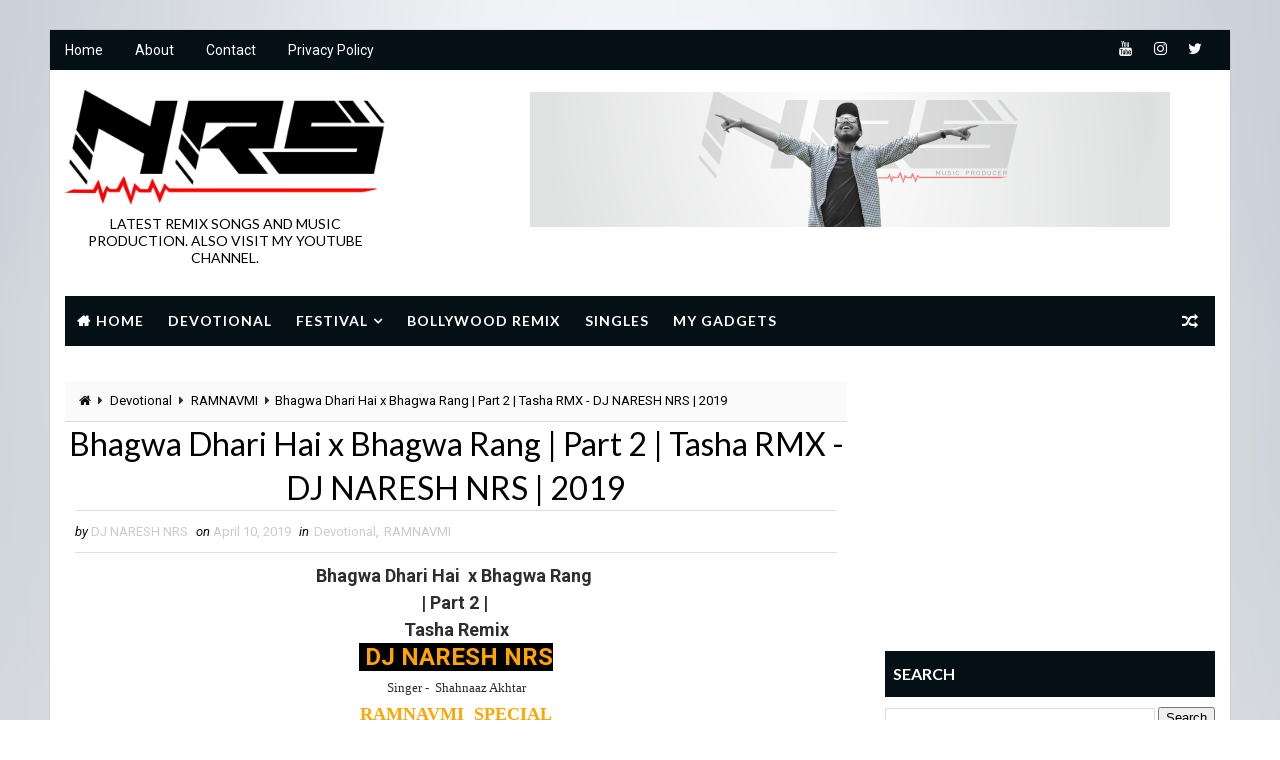

--- FILE ---
content_type: text/html; charset=UTF-8
request_url: https://www.djnareshnrs.com/b/stats?style=BLACK_TRANSPARENT&timeRange=ALL_TIME&token=APq4FmC11hBwjVjT5m63ysMZySONPDyCoxFxdz_ESqjVQAlMGFPShAUugBsVcd3_t3TH0TsHfwXcixW5Y3jgXk6K4ANuCde1cw
body_size: 25
content:
{"total":2248483,"sparklineOptions":{"backgroundColor":{"fillOpacity":0.1,"fill":"#000000"},"series":[{"areaOpacity":0.3,"color":"#202020"}]},"sparklineData":[[0,72],[1,61],[2,45],[3,57],[4,45],[5,35],[6,80],[7,60],[8,50],[9,48],[10,51],[11,54],[12,99],[13,79],[14,77],[15,96],[16,40],[17,56],[18,67],[19,40],[20,39],[21,74],[22,41],[23,83],[24,95],[25,62],[26,49],[27,66],[28,85],[29,81]],"nextTickMs":400000}

--- FILE ---
content_type: text/html; charset=utf-8
request_url: https://accounts.google.com/o/oauth2/postmessageRelay?parent=https%3A%2F%2Fwww.djnareshnrs.com&jsh=m%3B%2F_%2Fscs%2Fabc-static%2F_%2Fjs%2Fk%3Dgapi.lb.en.2kN9-TZiXrM.O%2Fd%3D1%2Frs%3DAHpOoo_B4hu0FeWRuWHfxnZ3V0WubwN7Qw%2Fm%3D__features__
body_size: 160
content:
<!DOCTYPE html><html><head><title></title><meta http-equiv="content-type" content="text/html; charset=utf-8"><meta http-equiv="X-UA-Compatible" content="IE=edge"><meta name="viewport" content="width=device-width, initial-scale=1, minimum-scale=1, maximum-scale=1, user-scalable=0"><script src='https://ssl.gstatic.com/accounts/o/2580342461-postmessagerelay.js' nonce="mJHz5y8jirHKspxrwhz3hw"></script></head><body><script type="text/javascript" src="https://apis.google.com/js/rpc:shindig_random.js?onload=init" nonce="mJHz5y8jirHKspxrwhz3hw"></script></body></html>

--- FILE ---
content_type: text/html; charset=utf-8
request_url: https://www.google.com/recaptcha/api2/aframe
body_size: 266
content:
<!DOCTYPE HTML><html><head><meta http-equiv="content-type" content="text/html; charset=UTF-8"></head><body><script nonce="SZfgppF7urSNmvMDalCbOA">/** Anti-fraud and anti-abuse applications only. See google.com/recaptcha */ try{var clients={'sodar':'https://pagead2.googlesyndication.com/pagead/sodar?'};window.addEventListener("message",function(a){try{if(a.source===window.parent){var b=JSON.parse(a.data);var c=clients[b['id']];if(c){var d=document.createElement('img');d.src=c+b['params']+'&rc='+(localStorage.getItem("rc::a")?sessionStorage.getItem("rc::b"):"");window.document.body.appendChild(d);sessionStorage.setItem("rc::e",parseInt(sessionStorage.getItem("rc::e")||0)+1);localStorage.setItem("rc::h",'1768947518211');}}}catch(b){}});window.parent.postMessage("_grecaptcha_ready", "*");}catch(b){}</script></body></html>

--- FILE ---
content_type: text/javascript; charset=UTF-8
request_url: https://www.djnareshnrs.com/feeds/posts/default?alt=json-in-script&start-index=13&max-results=1&callback=jQuery111005329455130937668_1768947513518&_=1768947513520
body_size: 1495
content:
// API callback
jQuery111005329455130937668_1768947513518({"version":"1.0","encoding":"UTF-8","feed":{"xmlns":"http://www.w3.org/2005/Atom","xmlns$openSearch":"http://a9.com/-/spec/opensearchrss/1.0/","xmlns$blogger":"http://schemas.google.com/blogger/2008","xmlns$georss":"http://www.georss.org/georss","xmlns$gd":"http://schemas.google.com/g/2005","xmlns$thr":"http://purl.org/syndication/thread/1.0","id":{"$t":"tag:blogger.com,1999:blog-625554650556870653"},"updated":{"$t":"2026-01-19T04:52:04.653-08:00"},"category":[{"term":"Devotional"},{"term":"Shivratri Special"},{"term":"SINGLES"},{"term":"BOLLYWOOD REMIX"},{"term":"JANMASHTAMI SPECIAL"},{"term":"NAVRATRI"},{"term":"RAMNAVMI"},{"term":"GANESH UTSAV"},{"term":"sai baba"}],"title":{"type":"text","$t":"DJ NARESH NRS"},"subtitle":{"type":"html","$t":"Latest Remix Songs and Music Production. Also visit my YouTube Channel."},"link":[{"rel":"http://schemas.google.com/g/2005#feed","type":"application/atom+xml","href":"https:\/\/www.djnareshnrs.com\/feeds\/posts\/default"},{"rel":"self","type":"application/atom+xml","href":"https:\/\/www.blogger.com\/feeds\/625554650556870653\/posts\/default?alt=json-in-script\u0026start-index=13\u0026max-results=1"},{"rel":"alternate","type":"text/html","href":"https:\/\/www.djnareshnrs.com\/"},{"rel":"hub","href":"http://pubsubhubbub.appspot.com/"},{"rel":"previous","type":"application/atom+xml","href":"https:\/\/www.blogger.com\/feeds\/625554650556870653\/posts\/default?alt=json-in-script\u0026start-index=12\u0026max-results=1"},{"rel":"next","type":"application/atom+xml","href":"https:\/\/www.blogger.com\/feeds\/625554650556870653\/posts\/default?alt=json-in-script\u0026start-index=14\u0026max-results=1"}],"author":[{"name":{"$t":"DJ NARESH NRS"},"uri":{"$t":"http:\/\/www.blogger.com\/profile\/07741670822427371193"},"email":{"$t":"noreply@blogger.com"},"gd$image":{"rel":"http://schemas.google.com/g/2005#thumbnail","width":"16","height":"16","src":"https:\/\/img1.blogblog.com\/img\/b16-rounded.gif"}}],"generator":{"version":"7.00","uri":"http://www.blogger.com","$t":"Blogger"},"openSearch$totalResults":{"$t":"300"},"openSearch$startIndex":{"$t":"13"},"openSearch$itemsPerPage":{"$t":"1"},"entry":[{"id":{"$t":"tag:blogger.com,1999:blog-625554650556870653.post-9138362826959254056"},"published":{"$t":"2024-05-12T01:36:00.000-07:00"},"updated":{"$t":"2024-05-12T01:36:53.074-07:00"},"category":[{"scheme":"http://www.blogger.com/atom/ns#","term":"Devotional"},{"scheme":"http://www.blogger.com/atom/ns#","term":"RAMNAVMI"}],"title":{"type":"text","$t":"Ram Lakhan Janki Jai Bolo Hanuman Ki | Adiwasi Mix | DJ NARESH NRS | 2024"},"content":{"type":"html","$t":"\u003Cp style=\"text-align: center;\"\u003E\u003Cb\u003E\u003Cspan style=\"font-family: georgia; font-size: large;\"\u003E\u0026nbsp;Ram Lakhan Janki Jai Bolo Hanuman Ki\u0026nbsp;\u003C\/span\u003E\u003C\/b\u003E\u003C\/p\u003E\u003Cp style=\"text-align: center;\"\u003E\u003Cb\u003E\u003Cspan style=\"font-family: georgia; font-size: large;\"\u003E\u0026nbsp;Adiwasi Mix\u0026nbsp;\u003C\/span\u003E\u003C\/b\u003E\u003C\/p\u003E\u003Cp style=\"text-align: center;\"\u003E\u003Cb\u003E\u003Cspan style=\"font-family: georgia; font-size: large;\"\u003EDJ NARESH \u003Cspan style=\"color: #ffa400;\"\u003ENRS\u003C\/span\u003E\u0026nbsp;\u003C\/span\u003E\u003C\/b\u003E\u003C\/p\u003E\u003Cdiv class=\"separator\" style=\"clear: both; text-align: center;\"\u003E\u003Cb\u003E\u003Cspan style=\"font-family: georgia; font-size: large;\"\u003E\u003Ca href=\"https:\/\/blogger.googleusercontent.com\/img\/a\/AVvXsEh3EeqWKVce7XdtoT5UojdXhn11YdTCeHGqlTB_5g-J45DUrtTubhHpZyRMZJ1DVS-b28UXMaADL6M2tmCfsEai3G3SeMwOWjOqMwDiy6I-Npkga35iXrcdhGQMrS3X_p8BiYJgAEyY_EhZBJ4pcLzV7M8x3V_n67upXaer8k6abFoh4alMxUKIXnSVLujZ\" style=\"margin-left: 1em; margin-right: 1em;\"\u003E\u003Cimg alt=\"\" data-original-height=\"2160\" data-original-width=\"2160\" height=\"240\" src=\"https:\/\/blogger.googleusercontent.com\/img\/a\/AVvXsEh3EeqWKVce7XdtoT5UojdXhn11YdTCeHGqlTB_5g-J45DUrtTubhHpZyRMZJ1DVS-b28UXMaADL6M2tmCfsEai3G3SeMwOWjOqMwDiy6I-Npkga35iXrcdhGQMrS3X_p8BiYJgAEyY_EhZBJ4pcLzV7M8x3V_n67upXaer8k6abFoh4alMxUKIXnSVLujZ\" width=\"240\" \/\u003E\u003C\/a\u003E\u003C\/span\u003E\u003C\/b\u003E\u003C\/div\u003E\u003Ca href=\"https:\/\/www.mediafire.com\/file\/mgxqcr8i1yzphim\/Ram+Lakhan+Janki+Jai+Bolo+Hanuman+Ki+(DJ+NARESH+NRS).mp3\/file\" style=\"\"\u003E\u003Cbutton style=\"border: 3px solid black; border-radius: 5px; width: 100%; height: 50px; background-color: white; font-family: arial; font-size: 30px; color: black; margin-top: 30px;\" type=\"button\"\u003EDownload\u003C\/button\u003E\u003C\/a\u003E\u003Cb\u003E\u003Cspan style=\"font-family: georgia; font-size: large;\"\u003E\u003Cbr \/\u003E\u003C\/span\u003E\u003C\/b\u003E\u003Cp\u003E\u003C\/p\u003E"},"link":[{"rel":"replies","type":"application/atom+xml","href":"https:\/\/www.djnareshnrs.com\/feeds\/9138362826959254056\/comments\/default","title":"Post Comments"},{"rel":"replies","type":"text/html","href":"https:\/\/www.djnareshnrs.com\/2024\/05\/ram-lakhan-janki-jai-bolo-hanuman-ki.html#comment-form","title":"0 Comments"},{"rel":"edit","type":"application/atom+xml","href":"https:\/\/www.blogger.com\/feeds\/625554650556870653\/posts\/default\/9138362826959254056"},{"rel":"self","type":"application/atom+xml","href":"https:\/\/www.blogger.com\/feeds\/625554650556870653\/posts\/default\/9138362826959254056"},{"rel":"alternate","type":"text/html","href":"https:\/\/www.djnareshnrs.com\/2024\/05\/ram-lakhan-janki-jai-bolo-hanuman-ki.html","title":"Ram Lakhan Janki Jai Bolo Hanuman Ki | Adiwasi Mix | DJ NARESH NRS | 2024"}],"author":[{"name":{"$t":"DJ NARESH NRS"},"uri":{"$t":"http:\/\/www.blogger.com\/profile\/07741670822427371193"},"email":{"$t":"noreply@blogger.com"},"gd$image":{"rel":"http://schemas.google.com/g/2005#thumbnail","width":"16","height":"16","src":"https:\/\/img1.blogblog.com\/img\/b16-rounded.gif"}}],"media$thumbnail":{"xmlns$media":"http://search.yahoo.com/mrss/","url":"https:\/\/blogger.googleusercontent.com\/img\/a\/AVvXsEh3EeqWKVce7XdtoT5UojdXhn11YdTCeHGqlTB_5g-J45DUrtTubhHpZyRMZJ1DVS-b28UXMaADL6M2tmCfsEai3G3SeMwOWjOqMwDiy6I-Npkga35iXrcdhGQMrS3X_p8BiYJgAEyY_EhZBJ4pcLzV7M8x3V_n67upXaer8k6abFoh4alMxUKIXnSVLujZ=s72-c","height":"72","width":"72"},"thr$total":{"$t":"0"}}]}});

--- FILE ---
content_type: text/javascript; charset=UTF-8
request_url: https://www.djnareshnrs.com/feeds/posts/default/-/RAMNAVMI?alt=json-in-script&max-results=4&callback=jQuery111005329455130937668_1768947513516&_=1768947513517
body_size: 3379
content:
// API callback
jQuery111005329455130937668_1768947513516({"version":"1.0","encoding":"UTF-8","feed":{"xmlns":"http://www.w3.org/2005/Atom","xmlns$openSearch":"http://a9.com/-/spec/opensearchrss/1.0/","xmlns$blogger":"http://schemas.google.com/blogger/2008","xmlns$georss":"http://www.georss.org/georss","xmlns$gd":"http://schemas.google.com/g/2005","xmlns$thr":"http://purl.org/syndication/thread/1.0","id":{"$t":"tag:blogger.com,1999:blog-625554650556870653"},"updated":{"$t":"2026-01-19T04:52:04.653-08:00"},"category":[{"term":"Devotional"},{"term":"Shivratri Special"},{"term":"SINGLES"},{"term":"BOLLYWOOD REMIX"},{"term":"JANMASHTAMI SPECIAL"},{"term":"NAVRATRI"},{"term":"RAMNAVMI"},{"term":"GANESH UTSAV"},{"term":"sai baba"}],"title":{"type":"text","$t":"DJ NARESH NRS"},"subtitle":{"type":"html","$t":"Latest Remix Songs and Music Production. Also visit my YouTube Channel."},"link":[{"rel":"http://schemas.google.com/g/2005#feed","type":"application/atom+xml","href":"https:\/\/www.djnareshnrs.com\/feeds\/posts\/default"},{"rel":"self","type":"application/atom+xml","href":"https:\/\/www.blogger.com\/feeds\/625554650556870653\/posts\/default\/-\/RAMNAVMI?alt=json-in-script\u0026max-results=4"},{"rel":"alternate","type":"text/html","href":"https:\/\/www.djnareshnrs.com\/search\/label\/RAMNAVMI"},{"rel":"hub","href":"http://pubsubhubbub.appspot.com/"},{"rel":"next","type":"application/atom+xml","href":"https:\/\/www.blogger.com\/feeds\/625554650556870653\/posts\/default\/-\/RAMNAVMI\/-\/RAMNAVMI?alt=json-in-script\u0026start-index=5\u0026max-results=4"}],"author":[{"name":{"$t":"DJ NARESH NRS"},"uri":{"$t":"http:\/\/www.blogger.com\/profile\/07741670822427371193"},"email":{"$t":"noreply@blogger.com"},"gd$image":{"rel":"http://schemas.google.com/g/2005#thumbnail","width":"16","height":"16","src":"https:\/\/img1.blogblog.com\/img\/b16-rounded.gif"}}],"generator":{"version":"7.00","uri":"http://www.blogger.com","$t":"Blogger"},"openSearch$totalResults":{"$t":"23"},"openSearch$startIndex":{"$t":"1"},"openSearch$itemsPerPage":{"$t":"4"},"entry":[{"id":{"$t":"tag:blogger.com,1999:blog-625554650556870653.post-6307576617899410771"},"published":{"$t":"2025-05-23T21:44:00.000-07:00"},"updated":{"$t":"2025-07-11T06:54:56.923-07:00"},"category":[{"scheme":"http://www.blogger.com/atom/ns#","term":"Devotional"},{"scheme":"http://www.blogger.com/atom/ns#","term":"RAMNAVMI"}],"title":{"type":"text","$t":"Shree Ram Ji Ke Pyare Bajrangbali | LoFi Mix | DJ NARESH NRS | 2025"},"content":{"type":"html","$t":"\u003Cp style=\"text-align: center;\"\u003E\u003Cb\u003E\u003Cspan style=\"font-family: georgia; font-size: large;\"\u003E\u0026nbsp;Shree Ram Ji Ke Pyare Bajrangbali\u003C\/span\u003E\u003C\/b\u003E\u003C\/p\u003E\u003Cp style=\"text-align: center;\"\u003E\u003Cb\u003E\u003Cspan style=\"font-family: georgia; font-size: medium;\"\u003ELoFi Mix\u0026nbsp;\u003C\/span\u003E\u003C\/b\u003E\u003C\/p\u003E\u003Cp style=\"text-align: center;\"\u003E\u003Cspan style=\"font-family: georgia; font-size: medium;\"\u003E\u003Cb\u003ESinger - Sunny Albela\u003C\/b\u003E\u003C\/span\u003E\u003C\/p\u003E\u003Cp style=\"text-align: center;\"\u003E\u003Cb\u003E\u003Cspan style=\"font-family: georgia; font-size: large;\"\u003EDJ NARESH \u003Cspan style=\"color: #ffa400;\"\u003ENRS \u003C\/span\u003E\u003C\/span\u003E\u003C\/b\u003E\u003C\/p\u003E\u003Cp style=\"text-align: center;\"\u003E\u003Cb\u003E\u003Cspan style=\"font-family: georgia; font-size: large;\"\u003E\u003C\/span\u003E\u003C\/b\u003E\u003C\/p\u003E\u003Cdiv class=\"separator\" style=\"clear: both; text-align: center;\"\u003E\u003Cb\u003E\u003Cspan style=\"font-family: georgia; font-size: large;\"\u003E\u003Ca href=\"https:\/\/blogger.googleusercontent.com\/img\/a\/AVvXsEgxLbTEqJW_zCrI0ferCn4NkMFt4a1o7oCr6fcp_Ub-ChDQCLmbD-wkwVjM26aaVAfi12YdRpXHXfoJlxGw_X0EBknoVkMvNgf4LlrZDSwICyjswnX8iCutWXcgSF8kcO8e867Che9uYYKkXMDKuNtISEjn_d6hObA_NxnMZxb7zABMwW2jZpNeBmywkvir\" style=\"margin-left: 1em; margin-right: 1em;\"\u003E\u003Cimg alt=\"\" data-original-height=\"3847\" data-original-width=\"3847\" height=\"240\" src=\"https:\/\/blogger.googleusercontent.com\/img\/a\/AVvXsEgxLbTEqJW_zCrI0ferCn4NkMFt4a1o7oCr6fcp_Ub-ChDQCLmbD-wkwVjM26aaVAfi12YdRpXHXfoJlxGw_X0EBknoVkMvNgf4LlrZDSwICyjswnX8iCutWXcgSF8kcO8e867Che9uYYKkXMDKuNtISEjn_d6hObA_NxnMZxb7zABMwW2jZpNeBmywkvir\" width=\"240\" \/\u003E\u003C\/a\u003E\u003C\/span\u003E\u003C\/b\u003E\u003C\/div\u003E\u003Cdiv class=\"separator\" style=\"clear: both; text-align: center;\"\u003E\u003Cb\u003E\u003Cbr \/\u003E\u003C\/b\u003E\u003C\/div\u003E\u003Ciframe allow=\"autoplay; clipboard-write; encrypted-media; fullscreen; picture-in-picture\" allowfullscreen=\"\" data-testid=\"embed-iframe\" frameborder=\"0\" height=\"352\" loading=\"lazy\" src=\"https:\/\/open.spotify.com\/embed\/track\/34CltpxTNTpgDQ7L9KupWd?utm_source=generator\u0026amp;theme=0\" style=\"border-radius: 12px;\" width=\"100%\"\u003E\u003C\/iframe\u003E\u003Cdiv class=\"separator\" style=\"clear: both; text-align: center;\"\u003E\u003Ca href=\"https:\/\/www.mediafire.com\/file\/218v541f4x6mdir\/Shree+Ram+Ji+Ke+Pyare+(LoFi+Mix)+DJ+NARESH+NRS.mp3\/file\" style=\"text-align: left;\"\u003E\u003Cbutton style=\"background-color: white; border-color: black; border-radius: 5px; border-style: solid; border-width: 3px; color: black; font-family: arial; font-size: 30px; height: 50px; margin-top: 30px; width: 100%;\" type=\"button\"\u003EDownload\u003C\/button\u003E\u003C\/a\u003E\u003C\/div\u003E\u003Cb\u003E\u003Cspan style=\"font-family: georgia; font-size: large;\"\u003E\u003Cbr \/\u003E\u003C\/span\u003E\u003C\/b\u003E\u003Cp\u003E\u003C\/p\u003E"},"link":[{"rel":"replies","type":"application/atom+xml","href":"https:\/\/www.djnareshnrs.com\/feeds\/6307576617899410771\/comments\/default","title":"Post Comments"},{"rel":"replies","type":"text/html","href":"https:\/\/www.djnareshnrs.com\/2025\/05\/shree-ram-ji-ke-pyare-bajrangbali-lofi.html#comment-form","title":"0 Comments"},{"rel":"edit","type":"application/atom+xml","href":"https:\/\/www.blogger.com\/feeds\/625554650556870653\/posts\/default\/6307576617899410771"},{"rel":"self","type":"application/atom+xml","href":"https:\/\/www.blogger.com\/feeds\/625554650556870653\/posts\/default\/6307576617899410771"},{"rel":"alternate","type":"text/html","href":"https:\/\/www.djnareshnrs.com\/2025\/05\/shree-ram-ji-ke-pyare-bajrangbali-lofi.html","title":"Shree Ram Ji Ke Pyare Bajrangbali | LoFi Mix | DJ NARESH NRS | 2025"}],"author":[{"name":{"$t":"DJ NARESH NRS"},"uri":{"$t":"http:\/\/www.blogger.com\/profile\/07741670822427371193"},"email":{"$t":"noreply@blogger.com"},"gd$image":{"rel":"http://schemas.google.com/g/2005#thumbnail","width":"16","height":"16","src":"https:\/\/img1.blogblog.com\/img\/b16-rounded.gif"}}],"media$thumbnail":{"xmlns$media":"http://search.yahoo.com/mrss/","url":"https:\/\/blogger.googleusercontent.com\/img\/a\/AVvXsEgxLbTEqJW_zCrI0ferCn4NkMFt4a1o7oCr6fcp_Ub-ChDQCLmbD-wkwVjM26aaVAfi12YdRpXHXfoJlxGw_X0EBknoVkMvNgf4LlrZDSwICyjswnX8iCutWXcgSF8kcO8e867Che9uYYKkXMDKuNtISEjn_d6hObA_NxnMZxb7zABMwW2jZpNeBmywkvir=s72-c","height":"72","width":"72"},"thr$total":{"$t":"0"}},{"id":{"$t":"tag:blogger.com,1999:blog-625554650556870653.post-9138362826959254056"},"published":{"$t":"2024-05-12T01:36:00.000-07:00"},"updated":{"$t":"2024-05-12T01:36:53.074-07:00"},"category":[{"scheme":"http://www.blogger.com/atom/ns#","term":"Devotional"},{"scheme":"http://www.blogger.com/atom/ns#","term":"RAMNAVMI"}],"title":{"type":"text","$t":"Ram Lakhan Janki Jai Bolo Hanuman Ki | Adiwasi Mix | DJ NARESH NRS | 2024"},"content":{"type":"html","$t":"\u003Cp style=\"text-align: center;\"\u003E\u003Cb\u003E\u003Cspan style=\"font-family: georgia; font-size: large;\"\u003E\u0026nbsp;Ram Lakhan Janki Jai Bolo Hanuman Ki\u0026nbsp;\u003C\/span\u003E\u003C\/b\u003E\u003C\/p\u003E\u003Cp style=\"text-align: center;\"\u003E\u003Cb\u003E\u003Cspan style=\"font-family: georgia; font-size: large;\"\u003E\u0026nbsp;Adiwasi Mix\u0026nbsp;\u003C\/span\u003E\u003C\/b\u003E\u003C\/p\u003E\u003Cp style=\"text-align: center;\"\u003E\u003Cb\u003E\u003Cspan style=\"font-family: georgia; font-size: large;\"\u003EDJ NARESH \u003Cspan style=\"color: #ffa400;\"\u003ENRS\u003C\/span\u003E\u0026nbsp;\u003C\/span\u003E\u003C\/b\u003E\u003C\/p\u003E\u003Cdiv class=\"separator\" style=\"clear: both; text-align: center;\"\u003E\u003Cb\u003E\u003Cspan style=\"font-family: georgia; font-size: large;\"\u003E\u003Ca href=\"https:\/\/blogger.googleusercontent.com\/img\/a\/AVvXsEh3EeqWKVce7XdtoT5UojdXhn11YdTCeHGqlTB_5g-J45DUrtTubhHpZyRMZJ1DVS-b28UXMaADL6M2tmCfsEai3G3SeMwOWjOqMwDiy6I-Npkga35iXrcdhGQMrS3X_p8BiYJgAEyY_EhZBJ4pcLzV7M8x3V_n67upXaer8k6abFoh4alMxUKIXnSVLujZ\" style=\"margin-left: 1em; margin-right: 1em;\"\u003E\u003Cimg alt=\"\" data-original-height=\"2160\" data-original-width=\"2160\" height=\"240\" src=\"https:\/\/blogger.googleusercontent.com\/img\/a\/AVvXsEh3EeqWKVce7XdtoT5UojdXhn11YdTCeHGqlTB_5g-J45DUrtTubhHpZyRMZJ1DVS-b28UXMaADL6M2tmCfsEai3G3SeMwOWjOqMwDiy6I-Npkga35iXrcdhGQMrS3X_p8BiYJgAEyY_EhZBJ4pcLzV7M8x3V_n67upXaer8k6abFoh4alMxUKIXnSVLujZ\" width=\"240\" \/\u003E\u003C\/a\u003E\u003C\/span\u003E\u003C\/b\u003E\u003C\/div\u003E\u003Ca href=\"https:\/\/www.mediafire.com\/file\/mgxqcr8i1yzphim\/Ram+Lakhan+Janki+Jai+Bolo+Hanuman+Ki+(DJ+NARESH+NRS).mp3\/file\" style=\"\"\u003E\u003Cbutton style=\"border: 3px solid black; border-radius: 5px; width: 100%; height: 50px; background-color: white; font-family: arial; font-size: 30px; color: black; margin-top: 30px;\" type=\"button\"\u003EDownload\u003C\/button\u003E\u003C\/a\u003E\u003Cb\u003E\u003Cspan style=\"font-family: georgia; font-size: large;\"\u003E\u003Cbr \/\u003E\u003C\/span\u003E\u003C\/b\u003E\u003Cp\u003E\u003C\/p\u003E"},"link":[{"rel":"replies","type":"application/atom+xml","href":"https:\/\/www.djnareshnrs.com\/feeds\/9138362826959254056\/comments\/default","title":"Post Comments"},{"rel":"replies","type":"text/html","href":"https:\/\/www.djnareshnrs.com\/2024\/05\/ram-lakhan-janki-jai-bolo-hanuman-ki.html#comment-form","title":"0 Comments"},{"rel":"edit","type":"application/atom+xml","href":"https:\/\/www.blogger.com\/feeds\/625554650556870653\/posts\/default\/9138362826959254056"},{"rel":"self","type":"application/atom+xml","href":"https:\/\/www.blogger.com\/feeds\/625554650556870653\/posts\/default\/9138362826959254056"},{"rel":"alternate","type":"text/html","href":"https:\/\/www.djnareshnrs.com\/2024\/05\/ram-lakhan-janki-jai-bolo-hanuman-ki.html","title":"Ram Lakhan Janki Jai Bolo Hanuman Ki | Adiwasi Mix | DJ NARESH NRS | 2024"}],"author":[{"name":{"$t":"DJ NARESH NRS"},"uri":{"$t":"http:\/\/www.blogger.com\/profile\/07741670822427371193"},"email":{"$t":"noreply@blogger.com"},"gd$image":{"rel":"http://schemas.google.com/g/2005#thumbnail","width":"16","height":"16","src":"https:\/\/img1.blogblog.com\/img\/b16-rounded.gif"}}],"media$thumbnail":{"xmlns$media":"http://search.yahoo.com/mrss/","url":"https:\/\/blogger.googleusercontent.com\/img\/a\/AVvXsEh3EeqWKVce7XdtoT5UojdXhn11YdTCeHGqlTB_5g-J45DUrtTubhHpZyRMZJ1DVS-b28UXMaADL6M2tmCfsEai3G3SeMwOWjOqMwDiy6I-Npkga35iXrcdhGQMrS3X_p8BiYJgAEyY_EhZBJ4pcLzV7M8x3V_n67upXaer8k6abFoh4alMxUKIXnSVLujZ=s72-c","height":"72","width":"72"},"thr$total":{"$t":"0"}},{"id":{"$t":"tag:blogger.com,1999:blog-625554650556870653.post-3939587617575805301"},"published":{"$t":"2023-11-22T21:31:00.000-08:00"},"updated":{"$t":"2023-11-22T21:31:31.971-08:00"},"category":[{"scheme":"http://www.blogger.com/atom/ns#","term":"Devotional"},{"scheme":"http://www.blogger.com/atom/ns#","term":"RAMNAVMI"}],"title":{"type":"text","$t":"Ram Aayenge | Meri Jhopdi Ke Bhag | LoFi Mix | DJ NARESH NRS | 2023 "},"content":{"type":"html","$t":"\u003Cp style=\"text-align: center;\"\u003E\u003Cb\u003E\u003Cspan style=\"font-family: georgia; font-size: large;\"\u003E\u0026nbsp;Ram Aayenge | Meri Jhopdi Ke Bhag Khul Jayenge\u003C\/span\u003E\u003C\/b\u003E\u003C\/p\u003E\u003Cp style=\"text-align: center;\"\u003E\u003Cb\u003E\u003Cspan style=\"font-family: georgia; font-size: large;\"\u003E\u0026nbsp;LoFi Mix\u0026nbsp;\u003C\/span\u003E\u003C\/b\u003E\u003C\/p\u003E\u003Cp style=\"text-align: center;\"\u003E\u003Cb\u003E\u003Cspan style=\"font-family: georgia; font-size: large;\"\u003EDJ NARESH \u003Cspan style=\"color: #ffa400;\"\u003ENRS \u003C\/span\u003E\u003C\/span\u003E\u003C\/b\u003E\u003C\/p\u003E\u003Cp style=\"text-align: center;\"\u003E\u003Cb\u003E\u003Cspan style=\"font-family: georgia; font-size: large;\"\u003E\u003Cspan style=\"color: #ffa400;\"\u003E\u003C\/span\u003E\u003C\/span\u003E\u003C\/b\u003E\u003C\/p\u003E\u003Cdiv class=\"separator\" style=\"clear: both; text-align: center;\"\u003E\u003Cb\u003E\u003Cspan style=\"font-family: georgia; font-size: large;\"\u003E\u003Cspan style=\"color: #ffa400;\"\u003E\u003Ca href=\"https:\/\/blogger.googleusercontent.com\/img\/a\/AVvXsEh9wpI5t-yaDu4iqokd1GHctomTs3tNDM3kcETDLlYhFo0aI3QOOzUVPrFj2gQjhQtnRIdegoW_PXLIufFYw17ZXBrMP1jZAMECRmJMh4sonrK6xuytK_yBxyWmMDNInqj_MktnjghoV6UI8Csu-mw309jZRrK8y7KAYsH557jTd9RM2Nrg8pRI5LcTnf1d\" style=\"margin-left: 1em; margin-right: 1em;\"\u003E\u003Cimg alt=\"\" data-original-height=\"2160\" data-original-width=\"2160\" height=\"240\" src=\"https:\/\/blogger.googleusercontent.com\/img\/a\/AVvXsEh9wpI5t-yaDu4iqokd1GHctomTs3tNDM3kcETDLlYhFo0aI3QOOzUVPrFj2gQjhQtnRIdegoW_PXLIufFYw17ZXBrMP1jZAMECRmJMh4sonrK6xuytK_yBxyWmMDNInqj_MktnjghoV6UI8Csu-mw309jZRrK8y7KAYsH557jTd9RM2Nrg8pRI5LcTnf1d\" width=\"240\" \/\u003E\u003C\/a\u003E\u003C\/span\u003E\u003C\/span\u003E\u003C\/b\u003E\u003C\/div\u003E\u003Cdiv class=\"separator\" style=\"clear: both; text-align: center;\"\u003E\u003Cb\u003E\u003Cspan style=\"font-family: georgia; font-size: large;\"\u003E\u003Cbr \/\u003E\u003C\/span\u003E\u003C\/b\u003E\u003C\/div\u003E\u003Ciframe allow=\"autoplay\" allowtransparency=\"\" frameborder=\"0\" height=\"150\" id=\"hearthis_at_track_10482187\" scrolling=\"no\" src=\"https:\/\/app.hearthis.at\/embed\/10482187\/transparent_black\/?hcolor=\u0026amp;color=\u0026amp;style=2\u0026amp;block_size=2\u0026amp;block_space=1\u0026amp;background=1\u0026amp;waveform=0\u0026amp;cover=0\u0026amp;autoplay=0\u0026amp;css=\" width=\"100%\"\u003E\u003Cp\u003EListen to \u003Ca href=\"https:\/\/hearthis.at\/djnareshnrs\/ram-aayenge-lofi-mix-dj-naresh-nrs\/\" target=\"_blank\"\u003ERam Aayenge (LoFi Mix) DJ NARESH NRS\u003C\/a\u003E \u003Cspan\u003Eby\u003C\/span\u003E\u003Ca href=\"https:\/\/hearthis.at\/djnareshnrs\/\" target=\"_blank\" \u003EDJ NRS\u003C\/a\u003E \u003Cspan\u003Eon\u003C\/span\u003E \u003Ca href=\"https:\/\/hearthis.at\/\" target=\"_blank\"\u003Ehearthis.at\u003C\/a\u003E\u003C\/p\u003E\u003C\/iframe\u003E\u003Cp style=\"text-align: center;\"\u003E\u003Ca href=\"https:\/\/www.mediafire.com\/file\/jp6afnavz4p9qxr\/Ram+Aayenge+(LoFi+Mix)+DJ+NARESH+NRS.mp3\/file\"\u003E\u003Cbutton style=\"background-color: white; border-radius: 5px; border: 3px solid black; color: black; font-family: arial; font-size: 30px; height: 50px; margin-top: 30px; width: 100%;\" type=\"button\"\u003EDownload\u003C\/button\u003E\u003C\/a\u003E\u003C\/p\u003E"},"link":[{"rel":"replies","type":"application/atom+xml","href":"https:\/\/www.djnareshnrs.com\/feeds\/3939587617575805301\/comments\/default","title":"Post Comments"},{"rel":"replies","type":"text/html","href":"https:\/\/www.djnareshnrs.com\/2023\/11\/ram-aayenge-meri-jhopdi-ke-bhag-lofi.html#comment-form","title":"1 Comments"},{"rel":"edit","type":"application/atom+xml","href":"https:\/\/www.blogger.com\/feeds\/625554650556870653\/posts\/default\/3939587617575805301"},{"rel":"self","type":"application/atom+xml","href":"https:\/\/www.blogger.com\/feeds\/625554650556870653\/posts\/default\/3939587617575805301"},{"rel":"alternate","type":"text/html","href":"https:\/\/www.djnareshnrs.com\/2023\/11\/ram-aayenge-meri-jhopdi-ke-bhag-lofi.html","title":"Ram Aayenge | Meri Jhopdi Ke Bhag | LoFi Mix | DJ NARESH NRS | 2023 "}],"author":[{"name":{"$t":"DJ NARESH NRS"},"uri":{"$t":"http:\/\/www.blogger.com\/profile\/07741670822427371193"},"email":{"$t":"noreply@blogger.com"},"gd$image":{"rel":"http://schemas.google.com/g/2005#thumbnail","width":"16","height":"16","src":"https:\/\/img1.blogblog.com\/img\/b16-rounded.gif"}}],"media$thumbnail":{"xmlns$media":"http://search.yahoo.com/mrss/","url":"https:\/\/blogger.googleusercontent.com\/img\/a\/AVvXsEh9wpI5t-yaDu4iqokd1GHctomTs3tNDM3kcETDLlYhFo0aI3QOOzUVPrFj2gQjhQtnRIdegoW_PXLIufFYw17ZXBrMP1jZAMECRmJMh4sonrK6xuytK_yBxyWmMDNInqj_MktnjghoV6UI8Csu-mw309jZRrK8y7KAYsH557jTd9RM2Nrg8pRI5LcTnf1d=s72-c","height":"72","width":"72"},"thr$total":{"$t":"1"}},{"id":{"$t":"tag:blogger.com,1999:blog-625554650556870653.post-3984684115675904539"},"published":{"$t":"2022-06-28T22:42:00.000-07:00"},"updated":{"$t":"2022-06-28T22:42:26.718-07:00"},"category":[{"scheme":"http://www.blogger.com/atom/ns#","term":"Devotional"},{"scheme":"http://www.blogger.com/atom/ns#","term":"RAMNAVMI"}],"title":{"type":"text","$t":"Aap Meri Aankh Ke Ho Tare | Remix | DJ NARESH NRS | 2022"},"content":{"type":"html","$t":"\u003Cp style=\"text-align: center;\"\u003E\u003Cb\u003E\u003Cspan style=\"font-family: georgia; font-size: large;\"\u003E\u0026nbsp;Aap Meri Aankh Ke Ho Tare\u0026nbsp;\u003C\/span\u003E\u003C\/b\u003E\u003C\/p\u003E\u003Cp style=\"text-align: center;\"\u003E\u003Cb\u003E\u003Cspan style=\"font-family: georgia; font-size: large;\"\u003EO Ram\u003C\/span\u003E\u003C\/b\u003E\u003C\/p\u003E\u003Cp style=\"text-align: center;\"\u003E\u003Cb\u003E\u003Cspan style=\"font-family: georgia; font-size: large;\"\u003ERemix\u0026nbsp;\u003C\/span\u003E\u003C\/b\u003E\u003C\/p\u003E\u003Cp style=\"text-align: center;\"\u003E\u003Cb\u003E\u003Cspan style=\"font-family: georgia; font-size: large;\"\u003EDJ NARESH \u003Cspan style=\"color: #ffa400;\"\u003ENRS\u003C\/span\u003E\u0026nbsp;\u003C\/span\u003E\u003C\/b\u003E\u003C\/p\u003E\u003Cdiv class=\"separator\" style=\"clear: both; text-align: center;\"\u003E\u003Cb\u003E\u003Cspan style=\"font-family: georgia; font-size: large;\"\u003E\u003Ca href=\"https:\/\/blogger.googleusercontent.com\/img\/a\/AVvXsEisVqhCn1fgfWUxCCtFUfVrP0seMDZusuvXtQUKRTbFNa9oPdMZhPmtT-Ho4FzInlQ3J1hKaZz3fW3H3TamjbmZ2vt-mYg5aVE2Ml21Mmtri67os4yLMkj1fhKMBexg2T6QFjr36gXu5aFa8CYaPgN9bnABWsy1QkZ5mz5jexVVMdksI05P4VWyrLzGdw\" style=\"margin-left: 1em; margin-right: 1em;\"\u003E\u003Cimg alt=\"\" data-original-height=\"2164\" data-original-width=\"2164\" height=\"240\" src=\"https:\/\/blogger.googleusercontent.com\/img\/a\/AVvXsEisVqhCn1fgfWUxCCtFUfVrP0seMDZusuvXtQUKRTbFNa9oPdMZhPmtT-Ho4FzInlQ3J1hKaZz3fW3H3TamjbmZ2vt-mYg5aVE2Ml21Mmtri67os4yLMkj1fhKMBexg2T6QFjr36gXu5aFa8CYaPgN9bnABWsy1QkZ5mz5jexVVMdksI05P4VWyrLzGdw\" width=\"240\" \/\u003E\u003C\/a\u003E\u003C\/span\u003E\u003C\/b\u003E\u003C\/div\u003E\u003Ca href=\"https:\/\/www.mediafire.com\/file\/po11d456d5shahk\/Aap+Meri+Aankh+Ke+Ho+Tare+(Remix)+DJ+NARESH+NRS.mp3\/file\" style=\"\"\u003E\u003Cbutton style=\"border: 3px solid black; border-radius: 5px; width: 100%; height: 50px; background-color: white; font-family: arial; font-size: 30px; color: black; margin-top: 30px;\" type=\"button\"\u003EDownload\u003C\/button\u003E\u003C\/a\u003E\u003Cb\u003E\u003Cspan style=\"font-family: georgia; font-size: large;\"\u003E\u003Cbr \/\u003E\u003C\/span\u003E\u003C\/b\u003E\u003Cp\u003E\u003C\/p\u003E"},"link":[{"rel":"replies","type":"application/atom+xml","href":"https:\/\/www.djnareshnrs.com\/feeds\/3984684115675904539\/comments\/default","title":"Post Comments"},{"rel":"replies","type":"text/html","href":"https:\/\/www.djnareshnrs.com\/2022\/06\/aap-meri-aankh-ke-ho-tare-remix-dj.html#comment-form","title":"2 Comments"},{"rel":"edit","type":"application/atom+xml","href":"https:\/\/www.blogger.com\/feeds\/625554650556870653\/posts\/default\/3984684115675904539"},{"rel":"self","type":"application/atom+xml","href":"https:\/\/www.blogger.com\/feeds\/625554650556870653\/posts\/default\/3984684115675904539"},{"rel":"alternate","type":"text/html","href":"https:\/\/www.djnareshnrs.com\/2022\/06\/aap-meri-aankh-ke-ho-tare-remix-dj.html","title":"Aap Meri Aankh Ke Ho Tare | Remix | DJ NARESH NRS | 2022"}],"author":[{"name":{"$t":"DJ NARESH NRS"},"uri":{"$t":"http:\/\/www.blogger.com\/profile\/07741670822427371193"},"email":{"$t":"noreply@blogger.com"},"gd$image":{"rel":"http://schemas.google.com/g/2005#thumbnail","width":"16","height":"16","src":"https:\/\/img1.blogblog.com\/img\/b16-rounded.gif"}}],"media$thumbnail":{"xmlns$media":"http://search.yahoo.com/mrss/","url":"https:\/\/blogger.googleusercontent.com\/img\/a\/AVvXsEisVqhCn1fgfWUxCCtFUfVrP0seMDZusuvXtQUKRTbFNa9oPdMZhPmtT-Ho4FzInlQ3J1hKaZz3fW3H3TamjbmZ2vt-mYg5aVE2Ml21Mmtri67os4yLMkj1fhKMBexg2T6QFjr36gXu5aFa8CYaPgN9bnABWsy1QkZ5mz5jexVVMdksI05P4VWyrLzGdw=s72-c","height":"72","width":"72"},"thr$total":{"$t":"2"}}]}});

--- FILE ---
content_type: text/javascript; charset=UTF-8
request_url: https://www.djnareshnrs.com/feeds/posts/default?alt=json-in-script&callback=jQuery111005329455130937668_1768947513518&_=1768947513519
body_size: 13323
content:
// API callback
jQuery111005329455130937668_1768947513518({"version":"1.0","encoding":"UTF-8","feed":{"xmlns":"http://www.w3.org/2005/Atom","xmlns$openSearch":"http://a9.com/-/spec/opensearchrss/1.0/","xmlns$blogger":"http://schemas.google.com/blogger/2008","xmlns$georss":"http://www.georss.org/georss","xmlns$gd":"http://schemas.google.com/g/2005","xmlns$thr":"http://purl.org/syndication/thread/1.0","id":{"$t":"tag:blogger.com,1999:blog-625554650556870653"},"updated":{"$t":"2026-01-19T04:52:04.653-08:00"},"category":[{"term":"Devotional"},{"term":"Shivratri Special"},{"term":"SINGLES"},{"term":"BOLLYWOOD REMIX"},{"term":"JANMASHTAMI SPECIAL"},{"term":"NAVRATRI"},{"term":"RAMNAVMI"},{"term":"GANESH UTSAV"},{"term":"sai baba"}],"title":{"type":"text","$t":"DJ NARESH NRS"},"subtitle":{"type":"html","$t":"Latest Remix Songs and Music Production. Also visit my YouTube Channel."},"link":[{"rel":"http://schemas.google.com/g/2005#feed","type":"application/atom+xml","href":"https:\/\/www.djnareshnrs.com\/feeds\/posts\/default"},{"rel":"self","type":"application/atom+xml","href":"https:\/\/www.blogger.com\/feeds\/625554650556870653\/posts\/default?alt=json-in-script"},{"rel":"alternate","type":"text/html","href":"https:\/\/www.djnareshnrs.com\/"},{"rel":"hub","href":"http://pubsubhubbub.appspot.com/"},{"rel":"next","type":"application/atom+xml","href":"https:\/\/www.blogger.com\/feeds\/625554650556870653\/posts\/default?alt=json-in-script\u0026start-index=26\u0026max-results=25"}],"author":[{"name":{"$t":"DJ NARESH NRS"},"uri":{"$t":"http:\/\/www.blogger.com\/profile\/07741670822427371193"},"email":{"$t":"noreply@blogger.com"},"gd$image":{"rel":"http://schemas.google.com/g/2005#thumbnail","width":"16","height":"16","src":"https:\/\/img1.blogblog.com\/img\/b16-rounded.gif"}}],"generator":{"version":"7.00","uri":"http://www.blogger.com","$t":"Blogger"},"openSearch$totalResults":{"$t":"300"},"openSearch$startIndex":{"$t":"1"},"openSearch$itemsPerPage":{"$t":"25"},"entry":[{"id":{"$t":"tag:blogger.com,1999:blog-625554650556870653.post-3779880259046652370"},"published":{"$t":"2025-09-14T00:38:00.000-07:00"},"updated":{"$t":"2025-09-15T02:21:31.974-07:00"},"title":{"type":"text","$t":"SOUTH INDIAN RHYTHM VOL.2"},"content":{"type":"html","$t":"\u003Cp style=\"text-align: center;\"\u003E\u0026nbsp;\u003Cb style=\"background-color: white; color: #2e2e2e; font-family: Roboto, sans-serif; font-size: 14px; outline: 0px; text-align: center; transition: 0.3s;\"\u003E\u003Cspan style=\"font-family: verdana; font-size: large; margin: 0px; outline: 0px; padding: 0px; transition: 0.3s;\"\u003ESOUTH INDIAN RHY\u003C\/span\u003E\u003C\/b\u003E\u003Cb style=\"background-color: white; color: #2e2e2e; font-family: Roboto, sans-serif; font-size: 14px; outline: 0px; text-align: center; transition: 0.3s;\"\u003E\u003Cspan style=\"font-family: verdana; font-size: large; margin: 0px; outline: 0px; padding: 0px; transition: 0.3s;\"\u003ETHM Vol.2\u003C\/span\u003E\u003C\/b\u003E\u003C\/p\u003E\u003Cdiv class=\"separator\" style=\"clear: both; text-align: center;\"\u003E\u003Cb style=\"background-color: white; color: #2e2e2e; font-family: Roboto, sans-serif; font-size: 14px; outline: 0px; text-align: center; transition: 0.3s;\"\u003E\u003Ca href=\"https:\/\/blogger.googleusercontent.com\/img\/a\/AVvXsEjjdvKTZXKZWtoL5bDxF0EuhtfLfaP73TtEHg66T9jcCRMxAbQPLyN3FAlbaBzvWatQ9SUQTuRSXRx_SY882dRy-8_dqvhSqLgrBf5YKF9HC1gniNsc-EaqDcR-TMtzzy9q9dugsfvRB2cF1TDK0MNVgub0jKMTwWnqdNCBmgRg09ouH-bHtaxz6h4Szb2z\" style=\"margin-left: 1em; margin-right: 1em;\"\u003E\u003Cimg alt=\"\" data-original-height=\"2161\" data-original-width=\"2161\" height=\"240\" src=\"https:\/\/blogger.googleusercontent.com\/img\/a\/AVvXsEjjdvKTZXKZWtoL5bDxF0EuhtfLfaP73TtEHg66T9jcCRMxAbQPLyN3FAlbaBzvWatQ9SUQTuRSXRx_SY882dRy-8_dqvhSqLgrBf5YKF9HC1gniNsc-EaqDcR-TMtzzy9q9dugsfvRB2cF1TDK0MNVgub0jKMTwWnqdNCBmgRg09ouH-bHtaxz6h4Szb2z\" width=\"240\" \/\u003E\u003C\/a\u003E\u003C\/b\u003E\u003C\/div\u003E\u003Cp\u003E\u003C\/p\u003E\u003Cdiv class=\"separator\" style=\"clear: both; font-family: verdana; font-size: x-large; font-weight: bold; text-align: center;\"\u003E\u003Cdiv class=\"separator\" style=\"clear: both;\"\u003EPRICE - 1250\/-\u003C\/div\u003E\u003C\/div\u003E\u003Cdiv class=\"separator\" style=\"clear: both; text-align: center;\"\u003E\u003Cdiv class=\"separator\" style=\"clear: both; font-family: verdana; font-size: x-large; font-weight: bold;\"\u003E\u003Cspan\u003E\u003Cbr \/\u003E\u003C\/span\u003E\u003C\/div\u003E\u003Cdiv class=\"separator\" style=\"clear: both; font-family: verdana; font-weight: bold; text-align: left;\"\u003E\u003Cspan\u003E\u003Cspan style=\"font-size: medium;\"\u003EWhat's Inside\u003C\/span\u003E\u003C\/span\u003E\u003C\/div\u003E\u003Cdiv class=\"separator\" style=\"clear: both; font-family: verdana; font-weight: bold; text-align: left;\"\u003E\u003Cb style=\"font-family: helvetica;\"\u003E\u003Cspan style=\"font-size: x-small;\"\u003E\u0026nbsp; \u0026nbsp; Total 400+ LOOPS\u003C\/span\u003E\u003Cbr \/\u003E\u003C\/b\u003E\u003C\/div\u003E\u003Cdiv class=\"separator\" style=\"clear: both; text-align: left;\"\u003E\u003Cspan\u003E\u003Cspan style=\"font-family: helvetica;\"\u003E\u003Cb\u003E1. 300+ PURE SOUTH LOOPS\u0026nbsp;\u0026nbsp;\u003C\/b\u003E\u003C\/span\u003E\u003C\/span\u003E\u003C\/div\u003E\u003Cdiv class=\"separator\" style=\"clear: both; text-align: left;\"\u003E\u003Cspan\u003E\u003Cspan style=\"font-family: helvetica;\"\u003E\u003Cb\u003E2. 100+ ONE SHOTS SAMPLES\u003C\/b\u003E\u003C\/span\u003E\u003C\/span\u003E\u003C\/div\u003E\u003Cdiv class=\"separator\" style=\"clear: both; text-align: left;\"\u003E\u003Cspan\u003E\u003Cspan style=\"font-family: helvetica;\"\u003E\u003Cb\u003E3. PERCUSSION LOOPS\u003C\/b\u003E\u003C\/span\u003E\u003C\/span\u003E\u003C\/div\u003E\u003Cdiv class=\"separator\" style=\"clear: both; text-align: left;\"\u003E\u003Cspan\u003E\u003Cspan style=\"font-family: helvetica;\"\u003E\u003Cb\u003E4. FILLS,BREAKS,ENDS\u003C\/b\u003E\u003C\/span\u003E\u003C\/span\u003E\u003C\/div\u003E\u003Cdiv class=\"separator\" style=\"clear: both; text-align: left;\"\u003E\u003Cspan\u003E\u003Cb\u003E\u003Cspan style=\"font-family: helvetica;\"\u003E5. BONUS LOOPS\u0026nbsp; \u0026nbsp;\u0026nbsp;\u003C\/span\u003E\u003C\/b\u003E\u003C\/span\u003E\u003C\/div\u003E\u003Cdiv class=\"separator\" style=\"clear: both; text-align: left;\"\u003E\u003Cspan\u003E\u003Cb\u003E\u003Cspan style=\"font-family: helvetica;\"\u003E\u003Cbr \/\u003E\u003C\/span\u003E\u003C\/b\u003E\u003C\/span\u003E\u003C\/div\u003E\u003Cdiv class=\"separator\" style=\"clear: both; text-align: left;\"\u003E\u003Cspan style=\"font-family: helvetica;\"\u003E\u003Cb\u003EFile Size (After Extraction) -\u0026nbsp; 1.1 GB\u003C\/b\u003E\u003C\/span\u003E\u003C\/div\u003E\u003Cdiv class=\"separator\" style=\"clear: both; text-align: left;\"\u003E\u003Cspan style=\"font-family: helvetica; font-size: x-small;\"\u003E\u003Cb\u003E\u003Cbr \/\u003E\u003C\/b\u003E\u003C\/span\u003E\u003C\/div\u003E\u003Cdiv class=\"separator\" style=\"clear: both; text-align: left;\"\u003E\u003Cspan\u003E\u003Cb\u003E\u003Cspan style=\"font-family: helvetica;\"\u003EFOR PURCHASE\u0026nbsp;\u003Cdiv class=\"separator\" style=\"clear: both; text-align: center;\"\u003E\u003Cdiv class=\"separator\" style=\"clear: both; text-align: center;\"\u003E\u003Ca href=\"https:\/\/blogger.googleusercontent.com\/img\/b\/R29vZ2xl\/AVvXsEjnB-DQeSOASbhO5Dffq_HcZB9rghSK0kzgUVGntVuBG8vmovwVqNUv1Zvm6i5JAekwyb9U5XmrVu4-dGG-c7fzzU_yd99jDJfPiNs5su-kZFgj9MjhdHUfmZZ0cNiXpvPn2mQzNjfxoTaOv1d2Fi9xVMKPEyWf4iAe4i__lhVVQ09QtZRTwByZ24ZT-Klr\/s1280\/google%20pay.jpg\" style=\"margin-left: 1em; margin-right: 1em;\"\u003E\u003Cimg border=\"0\" data-original-height=\"1280\" data-original-width=\"922\" height=\"320\" src=\"https:\/\/blogger.googleusercontent.com\/img\/b\/R29vZ2xl\/AVvXsEjnB-DQeSOASbhO5Dffq_HcZB9rghSK0kzgUVGntVuBG8vmovwVqNUv1Zvm6i5JAekwyb9U5XmrVu4-dGG-c7fzzU_yd99jDJfPiNs5su-kZFgj9MjhdHUfmZZ0cNiXpvPn2mQzNjfxoTaOv1d2Fi9xVMKPEyWf4iAe4i__lhVVQ09QtZRTwByZ24ZT-Klr\/s320\/google%20pay.jpg\" width=\"231\" \/\u003E\u003C\/a\u003E\u003C\/div\u003E\u003Cdiv class=\"separator\" style=\"clear: both; text-align: center;\"\u003E\u003Cbr \/\u003E\u003C\/div\u003E\u003C\/div\u003E\u003Cdiv class=\"separator\" style=\"clear: both; text-align: center;\"\u003E\u003Cdiv class=\"separator\" style=\"clear: both; font-family: \u0026quot;Times New Roman\u0026quot;; font-weight: 400;\"\u003E\u003Cb\u003E\u003Cspan style=\"font-family: helvetica;\"\u003ESCAN THIS BAR CODE AND PAY 1250\/-\u0026nbsp;\u003C\/span\u003E\u003C\/b\u003E\u003C\/div\u003E\u003Cdiv class=\"separator\" style=\"clear: both; font-family: \u0026quot;Times New Roman\u0026quot;; font-weight: 400;\"\u003E\u003Cb\u003E\u003Cspan style=\"font-family: helvetica;\"\u003E\u003Cbr \/\u003E\u003C\/span\u003E\u003C\/b\u003E\u003C\/div\u003E\u003Cdiv class=\"separator\" style=\"clear: both; font-family: \u0026quot;Times New Roman\u0026quot;; font-weight: 400;\"\u003E\u003Cspan\u003E\u003Cb\u003E\u003Cspan style=\"font-family: helvetica;\"\u003ESEND PAYMENT RECEIPT ON THIS NUMBER -\u0026nbsp;\u003Ca href=\"https:\/\/wa.me\/qr\/JPQRTCYQ2JBFJ1\"\u003E\u003Cspan style=\"color: #2b00fe;\"\u003E9630171720\u003Cspan\u003E\u0026nbsp;\u003C\/span\u003E(WHATSAPP)\u003C\/span\u003E\u003C\/a\u003E\u003C\/span\u003E\u003C\/b\u003E\u003C\/span\u003E\u003C\/div\u003E\u003Cdiv class=\"separator\" style=\"clear: both; font-family: \u0026quot;Times New Roman\u0026quot;; font-weight: 400;\"\u003E\u003Cspan\u003E\u003Ca href=\"https:\/\/blogger.googleusercontent.com\/img\/b\/R29vZ2xl\/AVvXsEiws2duJPZtI9rT2c0MECZqdwegbLrjvhsOyN7--cJljMn73h7MjMAlcdzBjKPbJxMI1h4thtj3xSNewwykK8FeOqPjeKN0kq2ZAf1XcMLMuN9g-94w-IERPl74MkW82_wcjL1Ju2DPVtfh8FWYvc8iQGTY5AvjBwY3L8Al68S-fdahrHLHdgthZ5U-Yg\/s773\/WHATSAPP.jpg\" style=\"font-weight: 700; margin-left: 1em; margin-right: 1em;\"\u003E\u003Cimg border=\"0\" data-original-height=\"773\" data-original-width=\"684\" height=\"200\" src=\"https:\/\/blogger.googleusercontent.com\/img\/b\/R29vZ2xl\/AVvXsEiws2duJPZtI9rT2c0MECZqdwegbLrjvhsOyN7--cJljMn73h7MjMAlcdzBjKPbJxMI1h4thtj3xSNewwykK8FeOqPjeKN0kq2ZAf1XcMLMuN9g-94w-IERPl74MkW82_wcjL1Ju2DPVtfh8FWYvc8iQGTY5AvjBwY3L8Al68S-fdahrHLHdgthZ5U-Yg\/w177-h200\/WHATSAPP.jpg\" width=\"177\" \/\u003E\u003C\/a\u003E\u003C\/span\u003E\u003C\/div\u003E\u003Cdiv class=\"separator\" style=\"clear: both; font-family: \u0026quot;Times New Roman\u0026quot;; font-weight: 400;\"\u003E\u003Cdiv class=\"separator\" style=\"clear: both;\"\u003E\u003Cspan\u003E\u003Cdiv class=\"separator\" style=\"clear: both;\"\u003E\u003Cb\u003E\u003Cspan style=\"font-family: helvetica;\"\u003EOR\u003C\/span\u003E\u003C\/b\u003E\u003C\/div\u003E\u003C\/span\u003E\u003C\/div\u003E\u003Cdiv class=\"separator\" style=\"clear: both;\"\u003E\u003Cspan\u003E\u003Cb\u003E\u003Cspan style=\"font-family: helvetica;\"\u003EVIRTUAL PAYMENT \/ UPI ID\u0026nbsp;\u003C\/span\u003E\u003C\/b\u003E\u003C\/span\u003E\u003C\/div\u003E\u003Cdiv class=\"separator\" style=\"clear: both;\"\u003E\u003Cspan\u003E\u003Cb\u003E\u003Cspan style=\"font-family: helvetica;\"\u003EUPI ID -\u0026nbsp;\u003C\/span\u003E\u003C\/b\u003E\u003C\/span\u003E\u003Cb style=\"color: #073763; font-family: helvetica;\"\u003Enareshkushwah1997@okhdfcbank\u003C\/b\u003E\u003C\/div\u003E\u003Cdiv class=\"separator\" style=\"clear: both;\"\u003E\u003Ca href=\"https:\/\/drive.google.com\/file\/d\/1O8NCPNmoFjrdCem27HRYMgvRtwAw7Z6V\/view?usp=drive_link\" style=\"font-family: helvetica; font-weight: bold;\"\u003E\u003Cbutton style=\"background-color: white; border-color: black; border-radius: 5px; border-style: solid; border-width: 3px; color: black; font-family: arial; font-size: 30px; height: 50px; margin-top: 30px; width: 100%;\" type=\"button\"\u003EDownload\u003C\/button\u003E\u003C\/a\u003E\u003Cbr \/\u003E\u003Cbr \/\u003E\u003C\/div\u003E\u003C\/div\u003E\u003C\/div\u003E\u003C\/span\u003E\u003C\/b\u003E\u003C\/span\u003E\u003C\/div\u003E\u003Ciframe allow=\"accelerometer; autoplay; clipboard-write; encrypted-media; gyroscope; picture-in-picture; web-share\" allowfullscreen=\"\" frameborder=\"0\" height=\"315\" referrerpolicy=\"strict-origin-when-cross-origin\" src=\"https:\/\/www.youtube.com\/embed\/AD4_WMhZ1LQ?si=E6t44gvHlJGP_XBn\" title=\"YouTube video player\" width=\"560\"\u003E\u003C\/iframe\u003E\u003Ca href=\"https:\/\/drive.google.com\/file\/d\/1bvuWs-Es6ENUsa-IVV9VLBp71_Xtf2Kb\/view?usp=drive_link\"\u003Enull\u003C\/a\u003E\u003C\/div\u003E"},"link":[{"rel":"replies","type":"application/atom+xml","href":"https:\/\/www.djnareshnrs.com\/feeds\/3779880259046652370\/comments\/default","title":"Post Comments"},{"rel":"replies","type":"text/html","href":"https:\/\/www.djnareshnrs.com\/2025\/09\/south-indian-rhythm-vol2.html#comment-form","title":"3 Comments"},{"rel":"edit","type":"application/atom+xml","href":"https:\/\/www.blogger.com\/feeds\/625554650556870653\/posts\/default\/3779880259046652370"},{"rel":"self","type":"application/atom+xml","href":"https:\/\/www.blogger.com\/feeds\/625554650556870653\/posts\/default\/3779880259046652370"},{"rel":"alternate","type":"text/html","href":"https:\/\/www.djnareshnrs.com\/2025\/09\/south-indian-rhythm-vol2.html","title":"SOUTH INDIAN RHYTHM VOL.2"}],"author":[{"name":{"$t":"DJ NARESH NRS"},"uri":{"$t":"http:\/\/www.blogger.com\/profile\/07741670822427371193"},"email":{"$t":"noreply@blogger.com"},"gd$image":{"rel":"http://schemas.google.com/g/2005#thumbnail","width":"16","height":"16","src":"https:\/\/img1.blogblog.com\/img\/b16-rounded.gif"}}],"media$thumbnail":{"xmlns$media":"http://search.yahoo.com/mrss/","url":"https:\/\/blogger.googleusercontent.com\/img\/a\/AVvXsEjjdvKTZXKZWtoL5bDxF0EuhtfLfaP73TtEHg66T9jcCRMxAbQPLyN3FAlbaBzvWatQ9SUQTuRSXRx_SY882dRy-8_dqvhSqLgrBf5YKF9HC1gniNsc-EaqDcR-TMtzzy9q9dugsfvRB2cF1TDK0MNVgub0jKMTwWnqdNCBmgRg09ouH-bHtaxz6h4Szb2z=s72-c","height":"72","width":"72"},"thr$total":{"$t":"3"}},{"id":{"$t":"tag:blogger.com,1999:blog-625554650556870653.post-5074060767911320908"},"published":{"$t":"2025-09-05T23:44:00.000-07:00"},"updated":{"$t":"2025-09-05T23:44:41.617-07:00"},"category":[{"scheme":"http://www.blogger.com/atom/ns#","term":"Devotional"},{"scheme":"http://www.blogger.com/atom/ns#","term":"GANESH UTSAV"}],"title":{"type":"text","$t":"Bappa Morya Re | Ganpati Mashup | DJ NARESH NRS | 2025"},"content":{"type":"html","$t":"\u003Cp style=\"text-align: center;\"\u003E\u003Cb\u003E\u003Cspan style=\"font-family: georgia; font-size: large;\"\u003E\u0026nbsp;Bappa Morya Re\u003C\/span\u003E\u003C\/b\u003E\u003C\/p\u003E\u003Cp style=\"text-align: center;\"\u003E\u003Cb\u003E\u003Cspan style=\"font-family: georgia; font-size: large;\"\u003EGanpati Mashup\u003C\/span\u003E\u003C\/b\u003E\u003C\/p\u003E\u003Cp style=\"text-align: center;\"\u003E\u003Cb\u003E\u003Cspan style=\"font-family: georgia; font-size: large;\"\u003E\u0026nbsp;DJ NARESH \u003Cspan style=\"color: #ffa400;\"\u003ENRS\u003C\/span\u003E\u0026nbsp;\u003C\/span\u003E\u003C\/b\u003E\u003C\/p\u003E\u003Cdiv class=\"separator\" style=\"clear: both; text-align: center;\"\u003E\u003Cb\u003E\u003Cspan style=\"font-family: georgia; font-size: large;\"\u003E\u003Ca href=\"https:\/\/blogger.googleusercontent.com\/img\/a\/AVvXsEhxUjLmAcgE1Y07vjIwGT6el8dr2dNM-NOEIIE8-qgGy4SM4vm9QOYem9KtVIBcsrUIBf3BdQF6ZPFULkONbjfXE6CegTngd6Qry9Eajgn8M5wWgWtZQL9ExFK56BD4Bt1SpTpSMEzdOvFJoRmxH9EXplSbnXFCYeG1GcXyhxB_zuC5AcQYDaIyUOYFRBL4\" style=\"margin-left: 1em; margin-right: 1em;\"\u003E\u003Cimg alt=\"\" data-original-height=\"3002\" data-original-width=\"3002\" height=\"240\" src=\"https:\/\/blogger.googleusercontent.com\/img\/a\/AVvXsEhxUjLmAcgE1Y07vjIwGT6el8dr2dNM-NOEIIE8-qgGy4SM4vm9QOYem9KtVIBcsrUIBf3BdQF6ZPFULkONbjfXE6CegTngd6Qry9Eajgn8M5wWgWtZQL9ExFK56BD4Bt1SpTpSMEzdOvFJoRmxH9EXplSbnXFCYeG1GcXyhxB_zuC5AcQYDaIyUOYFRBL4\" width=\"240\" \/\u003E\u003C\/a\u003E\u003C\/span\u003E\u003C\/b\u003E\u003C\/div\u003E\u003Ca href=\"https:\/\/www.mediafire.com\/file\/tkuxk724wau0jkq\/Bappa+Morya+Re+(Mashup)+DJ+NARESH+NRS.mp3\/file\"\u003E\u003Cbutton style=\"background-color: white; border-radius: 5px; border: 3px solid black; color: black; font-family: arial; font-size: 30px; height: 50px; margin-top: 30px; width: 100%;\" type=\"button\"\u003EDownload\u003C\/button\u003E\u003C\/a\u003E\u003Cb\u003E\u003Cspan style=\"font-family: georgia; font-size: large;\"\u003E\u003Cbr \/\u003E\u003C\/span\u003E\u003C\/b\u003E\u003Cp\u003E\u003C\/p\u003E"},"link":[{"rel":"replies","type":"application/atom+xml","href":"https:\/\/www.djnareshnrs.com\/feeds\/5074060767911320908\/comments\/default","title":"Post Comments"},{"rel":"replies","type":"text/html","href":"https:\/\/www.djnareshnrs.com\/2025\/09\/bappa-morya-re-ganpati-mashup-dj-naresh.html#comment-form","title":"0 Comments"},{"rel":"edit","type":"application/atom+xml","href":"https:\/\/www.blogger.com\/feeds\/625554650556870653\/posts\/default\/5074060767911320908"},{"rel":"self","type":"application/atom+xml","href":"https:\/\/www.blogger.com\/feeds\/625554650556870653\/posts\/default\/5074060767911320908"},{"rel":"alternate","type":"text/html","href":"https:\/\/www.djnareshnrs.com\/2025\/09\/bappa-morya-re-ganpati-mashup-dj-naresh.html","title":"Bappa Morya Re | Ganpati Mashup | DJ NARESH NRS | 2025"}],"author":[{"name":{"$t":"DJ NARESH NRS"},"uri":{"$t":"http:\/\/www.blogger.com\/profile\/07741670822427371193"},"email":{"$t":"noreply@blogger.com"},"gd$image":{"rel":"http://schemas.google.com/g/2005#thumbnail","width":"16","height":"16","src":"https:\/\/img1.blogblog.com\/img\/b16-rounded.gif"}}],"media$thumbnail":{"xmlns$media":"http://search.yahoo.com/mrss/","url":"https:\/\/blogger.googleusercontent.com\/img\/a\/AVvXsEhxUjLmAcgE1Y07vjIwGT6el8dr2dNM-NOEIIE8-qgGy4SM4vm9QOYem9KtVIBcsrUIBf3BdQF6ZPFULkONbjfXE6CegTngd6Qry9Eajgn8M5wWgWtZQL9ExFK56BD4Bt1SpTpSMEzdOvFJoRmxH9EXplSbnXFCYeG1GcXyhxB_zuC5AcQYDaIyUOYFRBL4=s72-c","height":"72","width":"72"},"thr$total":{"$t":"0"}},{"id":{"$t":"tag:blogger.com,1999:blog-625554650556870653.post-1878557192384051703"},"published":{"$t":"2025-08-27T06:15:00.000-07:00"},"updated":{"$t":"2025-08-27T06:15:42.771-07:00"},"category":[{"scheme":"http://www.blogger.com/atom/ns#","term":"Devotional"},{"scheme":"http://www.blogger.com/atom/ns#","term":"GANESH UTSAV"}],"title":{"type":"text","$t":"Aagman Raja Cha (Original)  NANDLAL | DJ NARESH NRS | 2025"},"content":{"type":"html","$t":"\u003Cp style=\"text-align: center;\"\u003E\u003Cspan style=\"font-family: georgia; font-size: large;\"\u003E\u003Cb\u003E\u0026nbsp;Aagman Raja Cha\u0026nbsp;\u003C\/b\u003E\u003C\/span\u003E\u003C\/p\u003E\u003Cp style=\"text-align: center;\"\u003E\u003Cspan style=\"font-family: georgia; font-size: medium;\"\u003E\u003Cb\u003ESINGER - NANDLAL SANANSE\u0026nbsp;\u003C\/b\u003E\u003C\/span\u003E\u003C\/p\u003E\u003Cp style=\"text-align: center;\"\u003E\u003Cspan style=\"font-family: georgia; font-size: medium;\"\u003E\u003Cb\u003EMUSIC - DJ NARESH \u003Cspan style=\"color: #ffa400;\"\u003ENRS\u0026nbsp;\u003C\/span\u003E\u003C\/b\u003E\u003C\/span\u003E\u003C\/p\u003E\u003Cdiv class=\"separator\" style=\"clear: both; text-align: center;\"\u003E\u003Cspan style=\"font-family: georgia; font-size: large;\"\u003E\u003Cb\u003E\u003Cspan style=\"color: #ffa400;\"\u003E\u003Ca href=\"https:\/\/blogger.googleusercontent.com\/img\/a\/AVvXsEhCMyMUjwzCN2gavjX42zJ6FruJBlk_bRVyNojzVhNaGM_lR_ClRAvc4K7cx9Sr47ogYaGnUofyW-SvYCu7eD3bRUoEs-we63RqiGntBNtT7L9Iyz6zlb5n3n730b53bpzaLDz_xFXf27OCjvIUNCcjMYEFi0__gGE_q4rQlIR7eS20WYpcSTVRPPoIt8s1\" style=\"margin-left: 1em; margin-right: 1em;\"\u003E\u003Cimg alt=\"\" data-original-height=\"2160\" data-original-width=\"2160\" height=\"240\" src=\"https:\/\/blogger.googleusercontent.com\/img\/a\/AVvXsEhCMyMUjwzCN2gavjX42zJ6FruJBlk_bRVyNojzVhNaGM_lR_ClRAvc4K7cx9Sr47ogYaGnUofyW-SvYCu7eD3bRUoEs-we63RqiGntBNtT7L9Iyz6zlb5n3n730b53bpzaLDz_xFXf27OCjvIUNCcjMYEFi0__gGE_q4rQlIR7eS20WYpcSTVRPPoIt8s1\" width=\"240\" \/\u003E\u003C\/a\u003E\u003C\/span\u003E\u003C\/b\u003E\u003C\/span\u003E\u003C\/div\u003E\u003Ca href=\"https:\/\/www.mediafire.com\/file\/hnixpeqohlx5j5r\/Aagman+Raja+Cha+(Original)++DJ+NARESH+NRS.mp3\/file\"\u003E\u003Cbutton style=\"background-color: white; border-radius: 5px; border: 3px solid black; color: black; font-family: arial; font-size: 30px; height: 50px; margin-top: 30px; width: 100%;\" type=\"button\"\u003EDownload\u003C\/button\u003E\u003C\/a\u003E\u003Cspan style=\"font-family: georgia; font-size: large;\"\u003E\u003Cb\u003E\u003Cspan style=\"color: #ffa400;\"\u003E\u003Cbr \/\u003E\u003C\/span\u003E\u003C\/b\u003E\u003C\/span\u003E\u003Cp\u003E\u003C\/p\u003E\u003Cp style=\"text-align: center;\"\u003E\u003Cspan style=\"font-family: georgia; font-size: large;\"\u003E\u0026nbsp;\u003C\/span\u003E\u003C\/p\u003E"},"link":[{"rel":"replies","type":"application/atom+xml","href":"https:\/\/www.djnareshnrs.com\/feeds\/1878557192384051703\/comments\/default","title":"Post Comments"},{"rel":"replies","type":"text/html","href":"https:\/\/www.djnareshnrs.com\/2025\/08\/aagman-raja-cha-original-nandlal-dj.html#comment-form","title":"0 Comments"},{"rel":"edit","type":"application/atom+xml","href":"https:\/\/www.blogger.com\/feeds\/625554650556870653\/posts\/default\/1878557192384051703"},{"rel":"self","type":"application/atom+xml","href":"https:\/\/www.blogger.com\/feeds\/625554650556870653\/posts\/default\/1878557192384051703"},{"rel":"alternate","type":"text/html","href":"https:\/\/www.djnareshnrs.com\/2025\/08\/aagman-raja-cha-original-nandlal-dj.html","title":"Aagman Raja Cha (Original)  NANDLAL | DJ NARESH NRS | 2025"}],"author":[{"name":{"$t":"DJ NARESH NRS"},"uri":{"$t":"http:\/\/www.blogger.com\/profile\/07741670822427371193"},"email":{"$t":"noreply@blogger.com"},"gd$image":{"rel":"http://schemas.google.com/g/2005#thumbnail","width":"16","height":"16","src":"https:\/\/img1.blogblog.com\/img\/b16-rounded.gif"}}],"media$thumbnail":{"xmlns$media":"http://search.yahoo.com/mrss/","url":"https:\/\/blogger.googleusercontent.com\/img\/a\/AVvXsEhCMyMUjwzCN2gavjX42zJ6FruJBlk_bRVyNojzVhNaGM_lR_ClRAvc4K7cx9Sr47ogYaGnUofyW-SvYCu7eD3bRUoEs-we63RqiGntBNtT7L9Iyz6zlb5n3n730b53bpzaLDz_xFXf27OCjvIUNCcjMYEFi0__gGE_q4rQlIR7eS20WYpcSTVRPPoIt8s1=s72-c","height":"72","width":"72"},"thr$total":{"$t":"0"}},{"id":{"$t":"tag:blogger.com,1999:blog-625554650556870653.post-6833831987327751125"},"published":{"$t":"2025-08-20T03:07:00.000-07:00"},"updated":{"$t":"2025-08-20T03:07:27.796-07:00"},"category":[{"scheme":"http://www.blogger.com/atom/ns#","term":"Devotional"},{"scheme":"http://www.blogger.com/atom/ns#","term":"Shivratri Special"}],"title":{"type":"text","$t":"Mahakal Bhasm Dhari | Remix | DJ NARESH NRS | Singer - Sunny Albela | 2025"},"content":{"type":"html","$t":"\u003Cp style=\"text-align: center;\"\u003E\u003Cb\u003E\u003Cspan style=\"font-family: georgia; font-size: large;\"\u003E\u0026nbsp;Mahakal Bhasm Dhari\u0026nbsp;\u003C\/span\u003E\u003C\/b\u003E\u003C\/p\u003E\u003Cp style=\"text-align: center;\"\u003E\u003Cb\u003E\u003Cspan style=\"font-family: georgia; font-size: large;\"\u003ERemix\u003C\/span\u003E\u003C\/b\u003E\u003C\/p\u003E\u003Cp style=\"text-align: center;\"\u003E\u003Cb\u003E\u003Cspan style=\"font-family: georgia; font-size: medium;\"\u003ESinger - Sunny Albela\u003C\/span\u003E\u003C\/b\u003E\u003C\/p\u003E\u003Cp style=\"text-align: center;\"\u003E\u003Cb\u003E\u003Cspan style=\"font-family: georgia; font-size: large;\"\u003EDJ NARESH \u003Cspan style=\"color: #ffa400;\"\u003ENRS\u003C\/span\u003E\u003C\/span\u003E\u003C\/b\u003E\u003C\/p\u003E\u003Cdiv class=\"separator\" style=\"clear: both; text-align: center;\"\u003E\u003Cb\u003E\u003Cspan style=\"font-family: georgia; font-size: large;\"\u003E\u003Cspan style=\"color: #ffa400;\"\u003E\u003Ca href=\"https:\/\/blogger.googleusercontent.com\/img\/a\/AVvXsEi1E12G7KigiIeQb54tK39bw6BTQtbynLNxmBOKqzrggFjOu55PmtilZBt7h7J2A6Aylz6b922CqP6jjvDgVntpPZuZ547tZ6J0fGnc4fGHzFZKl7AY7PJp4Pw0-kEEedNlK3CIpIPi8qbRzoRXsEbigroXZFzHY-t_uPNrF2hLZix93ZrQiLWuGtGZcwpQ\" style=\"margin-left: 1em; margin-right: 1em;\"\u003E\u003Cimg alt=\"\" data-original-height=\"2160\" data-original-width=\"2160\" height=\"240\" src=\"https:\/\/blogger.googleusercontent.com\/img\/a\/AVvXsEi1E12G7KigiIeQb54tK39bw6BTQtbynLNxmBOKqzrggFjOu55PmtilZBt7h7J2A6Aylz6b922CqP6jjvDgVntpPZuZ547tZ6J0fGnc4fGHzFZKl7AY7PJp4Pw0-kEEedNlK3CIpIPi8qbRzoRXsEbigroXZFzHY-t_uPNrF2hLZix93ZrQiLWuGtGZcwpQ\" width=\"240\" \/\u003E\u003C\/a\u003E\u003C\/span\u003E\u003C\/span\u003E\u003C\/b\u003E\u003C\/div\u003E\u003Ca href=\"https:\/\/www.mediafire.com\/file\/8tbnsd5pzxtvjj2\/Mahakal+Bhasm+Dhari+(Remix)+DJ+NARESH+NRS.mp3\/file\" style=\"\"\u003E\u003Cbutton style=\"border: 3px solid black; border-radius: 5px; width: 100%; height: 50px; background-color: white; font-family: arial; font-size: 30px; color: black; margin-top: 30px;\" type=\"button\"\u003EDownload\u003C\/button\u003E\u003C\/a\u003E\u003Cb\u003E\u003Cspan style=\"font-family: georgia; font-size: large;\"\u003E\u003Cspan style=\"color: #ffa400;\"\u003E\u003Cbr \/\u003E\u003C\/span\u003E\u003C\/span\u003E\u003C\/b\u003E\u003Cp\u003E\u003C\/p\u003E\u003Cp style=\"text-align: center;\"\u003E\u003Cb\u003E\u003Cspan style=\"font-family: georgia; font-size: large;\"\u003E\u003Cspan style=\"color: #ffa400;\"\u003E\u003Cbr \/\u003E\u003C\/span\u003E\u003C\/span\u003E\u003C\/b\u003E\u003C\/p\u003E\u003Cp style=\"text-align: center;\"\u003E\u003Cbr \/\u003E\u003C\/p\u003E"},"link":[{"rel":"replies","type":"application/atom+xml","href":"https:\/\/www.djnareshnrs.com\/feeds\/6833831987327751125\/comments\/default","title":"Post Comments"},{"rel":"replies","type":"text/html","href":"https:\/\/www.djnareshnrs.com\/2025\/08\/mahakal-bhasm-dhari-remix-dj-naresh-nrs.html#comment-form","title":"0 Comments"},{"rel":"edit","type":"application/atom+xml","href":"https:\/\/www.blogger.com\/feeds\/625554650556870653\/posts\/default\/6833831987327751125"},{"rel":"self","type":"application/atom+xml","href":"https:\/\/www.blogger.com\/feeds\/625554650556870653\/posts\/default\/6833831987327751125"},{"rel":"alternate","type":"text/html","href":"https:\/\/www.djnareshnrs.com\/2025\/08\/mahakal-bhasm-dhari-remix-dj-naresh-nrs.html","title":"Mahakal Bhasm Dhari | Remix | DJ NARESH NRS | Singer - Sunny Albela | 2025"}],"author":[{"name":{"$t":"DJ NARESH NRS"},"uri":{"$t":"http:\/\/www.blogger.com\/profile\/07741670822427371193"},"email":{"$t":"noreply@blogger.com"},"gd$image":{"rel":"http://schemas.google.com/g/2005#thumbnail","width":"16","height":"16","src":"https:\/\/img1.blogblog.com\/img\/b16-rounded.gif"}}],"media$thumbnail":{"xmlns$media":"http://search.yahoo.com/mrss/","url":"https:\/\/blogger.googleusercontent.com\/img\/a\/AVvXsEi1E12G7KigiIeQb54tK39bw6BTQtbynLNxmBOKqzrggFjOu55PmtilZBt7h7J2A6Aylz6b922CqP6jjvDgVntpPZuZ547tZ6J0fGnc4fGHzFZKl7AY7PJp4Pw0-kEEedNlK3CIpIPi8qbRzoRXsEbigroXZFzHY-t_uPNrF2hLZix93ZrQiLWuGtGZcwpQ=s72-c","height":"72","width":"72"},"thr$total":{"$t":"0"}},{"id":{"$t":"tag:blogger.com,1999:blog-625554650556870653.post-5437762291191832690"},"published":{"$t":"2025-07-11T06:50:00.000-07:00"},"updated":{"$t":"2025-07-11T06:50:27.402-07:00"},"category":[{"scheme":"http://www.blogger.com/atom/ns#","term":"Devotional"},{"scheme":"http://www.blogger.com/atom/ns#","term":"Shivratri Special"}],"title":{"type":"text","$t":"Tere Damru Ki Dhun Sun Ke | LoFi Mix | DJ NARESH NRS | 2025"},"content":{"type":"html","$t":"\u003Cp style=\"text-align: center;\"\u003E\u003Cb\u003E\u003Cspan style=\"font-family: georgia; font-size: large;\"\u003E\u0026nbsp;Tere Damru Ki Dhun Sun Ke\u0026nbsp;\u003C\/span\u003E\u003C\/b\u003E\u003C\/p\u003E\u003Cp style=\"text-align: center;\"\u003E\u003Cb\u003E\u003Cspan style=\"font-family: georgia; font-size: large;\"\u003ELoFi Mix\u0026nbsp;\u003C\/span\u003E\u003C\/b\u003E\u003C\/p\u003E\u003Cp style=\"text-align: center;\"\u003E\u003Cb\u003E\u003Cspan style=\"font-family: georgia; font-size: large;\"\u003E\u0026nbsp;DJ NARESH \u003Cspan style=\"color: #ffa400;\"\u003ENRS\u0026nbsp;\u003C\/span\u003E\u003C\/span\u003E\u003C\/b\u003E\u003C\/p\u003E\u003Cdiv class=\"separator\" style=\"clear: both; text-align: center;\"\u003E\u003Cb\u003E\u003Cspan style=\"font-family: georgia; font-size: large;\"\u003E\u003Cspan style=\"color: #ffa400;\"\u003E\u003Ca href=\"https:\/\/blogger.googleusercontent.com\/img\/a\/AVvXsEgSeh2X_lfmjMTp_54J835sANl7HQJfG6Y4mKmi2ywiMLSbUwIjAZq98KudoIhJdpl4Ef8TzcJ8_46k7NHw9k-kO8-mDuQ96Y3vnKJcI-FP0sUymKHH-M1KrsUE6xb20ABDcVN_qtEnGFHINv2RPl1CC66beSdP5JiqkqLbUhDujCwN_einO6cGj-DZP03F\" style=\"margin-left: 1em; margin-right: 1em;\"\u003E\u003Cimg alt=\"\" data-original-height=\"3810\" data-original-width=\"3810\" height=\"240\" src=\"https:\/\/blogger.googleusercontent.com\/img\/a\/AVvXsEgSeh2X_lfmjMTp_54J835sANl7HQJfG6Y4mKmi2ywiMLSbUwIjAZq98KudoIhJdpl4Ef8TzcJ8_46k7NHw9k-kO8-mDuQ96Y3vnKJcI-FP0sUymKHH-M1KrsUE6xb20ABDcVN_qtEnGFHINv2RPl1CC66beSdP5JiqkqLbUhDujCwN_einO6cGj-DZP03F\" width=\"240\" \/\u003E\u003C\/a\u003E\u003C\/span\u003E\u003C\/span\u003E\u003C\/b\u003E\u003C\/div\u003E\u003Ca href=\"https:\/\/www.mediafire.com\/file\/1xvrimiz19p19rh\/Tere_Damru_Ki_Dhun_Sun_Ke_%2528LoFi_Mix%2529_DJ_NARESH_NRS.mp3\/file\" style=\"\"\u003E\u003Cbutton style=\"border: 3px solid black; border-radius: 5px; width: 100%; height: 50px; background-color: white; font-family: arial; font-size: 30px; color: black; margin-top: 30px;\" type=\"button\"\u003EDownload\u003C\/button\u003E\u003C\/a\u003E\u003Cb\u003E\u003Cspan style=\"font-family: georgia; font-size: large;\"\u003E\u003Cspan style=\"color: #ffa400;\"\u003E\u003Cbr \/\u003E\u003C\/span\u003E\u003C\/span\u003E\u003C\/b\u003E\u003Cp\u003E\u003C\/p\u003E"},"link":[{"rel":"replies","type":"application/atom+xml","href":"https:\/\/www.djnareshnrs.com\/feeds\/5437762291191832690\/comments\/default","title":"Post Comments"},{"rel":"replies","type":"text/html","href":"https:\/\/www.djnareshnrs.com\/2025\/07\/tere-damru-ki-dhun-sun-ke-lofi-mix-dj.html#comment-form","title":"0 Comments"},{"rel":"edit","type":"application/atom+xml","href":"https:\/\/www.blogger.com\/feeds\/625554650556870653\/posts\/default\/5437762291191832690"},{"rel":"self","type":"application/atom+xml","href":"https:\/\/www.blogger.com\/feeds\/625554650556870653\/posts\/default\/5437762291191832690"},{"rel":"alternate","type":"text/html","href":"https:\/\/www.djnareshnrs.com\/2025\/07\/tere-damru-ki-dhun-sun-ke-lofi-mix-dj.html","title":"Tere Damru Ki Dhun Sun Ke | LoFi Mix | DJ NARESH NRS | 2025"}],"author":[{"name":{"$t":"DJ NARESH NRS"},"uri":{"$t":"http:\/\/www.blogger.com\/profile\/07741670822427371193"},"email":{"$t":"noreply@blogger.com"},"gd$image":{"rel":"http://schemas.google.com/g/2005#thumbnail","width":"16","height":"16","src":"https:\/\/img1.blogblog.com\/img\/b16-rounded.gif"}}],"media$thumbnail":{"xmlns$media":"http://search.yahoo.com/mrss/","url":"https:\/\/blogger.googleusercontent.com\/img\/a\/AVvXsEgSeh2X_lfmjMTp_54J835sANl7HQJfG6Y4mKmi2ywiMLSbUwIjAZq98KudoIhJdpl4Ef8TzcJ8_46k7NHw9k-kO8-mDuQ96Y3vnKJcI-FP0sUymKHH-M1KrsUE6xb20ABDcVN_qtEnGFHINv2RPl1CC66beSdP5JiqkqLbUhDujCwN_einO6cGj-DZP03F=s72-c","height":"72","width":"72"},"thr$total":{"$t":"0"}},{"id":{"$t":"tag:blogger.com,1999:blog-625554650556870653.post-6307576617899410771"},"published":{"$t":"2025-05-23T21:44:00.000-07:00"},"updated":{"$t":"2025-07-11T06:54:56.923-07:00"},"category":[{"scheme":"http://www.blogger.com/atom/ns#","term":"Devotional"},{"scheme":"http://www.blogger.com/atom/ns#","term":"RAMNAVMI"}],"title":{"type":"text","$t":"Shree Ram Ji Ke Pyare Bajrangbali | LoFi Mix | DJ NARESH NRS | 2025"},"content":{"type":"html","$t":"\u003Cp style=\"text-align: center;\"\u003E\u003Cb\u003E\u003Cspan style=\"font-family: georgia; font-size: large;\"\u003E\u0026nbsp;Shree Ram Ji Ke Pyare Bajrangbali\u003C\/span\u003E\u003C\/b\u003E\u003C\/p\u003E\u003Cp style=\"text-align: center;\"\u003E\u003Cb\u003E\u003Cspan style=\"font-family: georgia; font-size: medium;\"\u003ELoFi Mix\u0026nbsp;\u003C\/span\u003E\u003C\/b\u003E\u003C\/p\u003E\u003Cp style=\"text-align: center;\"\u003E\u003Cspan style=\"font-family: georgia; font-size: medium;\"\u003E\u003Cb\u003ESinger - Sunny Albela\u003C\/b\u003E\u003C\/span\u003E\u003C\/p\u003E\u003Cp style=\"text-align: center;\"\u003E\u003Cb\u003E\u003Cspan style=\"font-family: georgia; font-size: large;\"\u003EDJ NARESH \u003Cspan style=\"color: #ffa400;\"\u003ENRS \u003C\/span\u003E\u003C\/span\u003E\u003C\/b\u003E\u003C\/p\u003E\u003Cp style=\"text-align: center;\"\u003E\u003Cb\u003E\u003Cspan style=\"font-family: georgia; font-size: large;\"\u003E\u003C\/span\u003E\u003C\/b\u003E\u003C\/p\u003E\u003Cdiv class=\"separator\" style=\"clear: both; text-align: center;\"\u003E\u003Cb\u003E\u003Cspan style=\"font-family: georgia; font-size: large;\"\u003E\u003Ca href=\"https:\/\/blogger.googleusercontent.com\/img\/a\/AVvXsEgxLbTEqJW_zCrI0ferCn4NkMFt4a1o7oCr6fcp_Ub-ChDQCLmbD-wkwVjM26aaVAfi12YdRpXHXfoJlxGw_X0EBknoVkMvNgf4LlrZDSwICyjswnX8iCutWXcgSF8kcO8e867Che9uYYKkXMDKuNtISEjn_d6hObA_NxnMZxb7zABMwW2jZpNeBmywkvir\" style=\"margin-left: 1em; margin-right: 1em;\"\u003E\u003Cimg alt=\"\" data-original-height=\"3847\" data-original-width=\"3847\" height=\"240\" src=\"https:\/\/blogger.googleusercontent.com\/img\/a\/AVvXsEgxLbTEqJW_zCrI0ferCn4NkMFt4a1o7oCr6fcp_Ub-ChDQCLmbD-wkwVjM26aaVAfi12YdRpXHXfoJlxGw_X0EBknoVkMvNgf4LlrZDSwICyjswnX8iCutWXcgSF8kcO8e867Che9uYYKkXMDKuNtISEjn_d6hObA_NxnMZxb7zABMwW2jZpNeBmywkvir\" width=\"240\" \/\u003E\u003C\/a\u003E\u003C\/span\u003E\u003C\/b\u003E\u003C\/div\u003E\u003Cdiv class=\"separator\" style=\"clear: both; text-align: center;\"\u003E\u003Cb\u003E\u003Cbr \/\u003E\u003C\/b\u003E\u003C\/div\u003E\u003Ciframe allow=\"autoplay; clipboard-write; encrypted-media; fullscreen; picture-in-picture\" allowfullscreen=\"\" data-testid=\"embed-iframe\" frameborder=\"0\" height=\"352\" loading=\"lazy\" src=\"https:\/\/open.spotify.com\/embed\/track\/34CltpxTNTpgDQ7L9KupWd?utm_source=generator\u0026amp;theme=0\" style=\"border-radius: 12px;\" width=\"100%\"\u003E\u003C\/iframe\u003E\u003Cdiv class=\"separator\" style=\"clear: both; text-align: center;\"\u003E\u003Ca href=\"https:\/\/www.mediafire.com\/file\/218v541f4x6mdir\/Shree+Ram+Ji+Ke+Pyare+(LoFi+Mix)+DJ+NARESH+NRS.mp3\/file\" style=\"text-align: left;\"\u003E\u003Cbutton style=\"background-color: white; border-color: black; border-radius: 5px; border-style: solid; border-width: 3px; color: black; font-family: arial; font-size: 30px; height: 50px; margin-top: 30px; width: 100%;\" type=\"button\"\u003EDownload\u003C\/button\u003E\u003C\/a\u003E\u003C\/div\u003E\u003Cb\u003E\u003Cspan style=\"font-family: georgia; font-size: large;\"\u003E\u003Cbr \/\u003E\u003C\/span\u003E\u003C\/b\u003E\u003Cp\u003E\u003C\/p\u003E"},"link":[{"rel":"replies","type":"application/atom+xml","href":"https:\/\/www.djnareshnrs.com\/feeds\/6307576617899410771\/comments\/default","title":"Post Comments"},{"rel":"replies","type":"text/html","href":"https:\/\/www.djnareshnrs.com\/2025\/05\/shree-ram-ji-ke-pyare-bajrangbali-lofi.html#comment-form","title":"0 Comments"},{"rel":"edit","type":"application/atom+xml","href":"https:\/\/www.blogger.com\/feeds\/625554650556870653\/posts\/default\/6307576617899410771"},{"rel":"self","type":"application/atom+xml","href":"https:\/\/www.blogger.com\/feeds\/625554650556870653\/posts\/default\/6307576617899410771"},{"rel":"alternate","type":"text/html","href":"https:\/\/www.djnareshnrs.com\/2025\/05\/shree-ram-ji-ke-pyare-bajrangbali-lofi.html","title":"Shree Ram Ji Ke Pyare Bajrangbali | LoFi Mix | DJ NARESH NRS | 2025"}],"author":[{"name":{"$t":"DJ NARESH NRS"},"uri":{"$t":"http:\/\/www.blogger.com\/profile\/07741670822427371193"},"email":{"$t":"noreply@blogger.com"},"gd$image":{"rel":"http://schemas.google.com/g/2005#thumbnail","width":"16","height":"16","src":"https:\/\/img1.blogblog.com\/img\/b16-rounded.gif"}}],"media$thumbnail":{"xmlns$media":"http://search.yahoo.com/mrss/","url":"https:\/\/blogger.googleusercontent.com\/img\/a\/AVvXsEgxLbTEqJW_zCrI0ferCn4NkMFt4a1o7oCr6fcp_Ub-ChDQCLmbD-wkwVjM26aaVAfi12YdRpXHXfoJlxGw_X0EBknoVkMvNgf4LlrZDSwICyjswnX8iCutWXcgSF8kcO8e867Che9uYYKkXMDKuNtISEjn_d6hObA_NxnMZxb7zABMwW2jZpNeBmywkvir=s72-c","height":"72","width":"72"},"thr$total":{"$t":"0"}},{"id":{"$t":"tag:blogger.com,1999:blog-625554650556870653.post-6979030408501743138"},"published":{"$t":"2025-03-22T04:53:00.000-07:00"},"updated":{"$t":"2025-03-22T04:53:51.548-07:00"},"category":[{"scheme":"http://www.blogger.com/atom/ns#","term":"Devotional"}],"title":{"type":"text","$t":"Jhanda Bajrang Bali Ka | Remix | Lakhbir Singh Lakha | DJ NARESH NRS | 2025"},"content":{"type":"html","$t":"\u003Cp style=\"text-align: center;\"\u003E\u003Cb\u003E\u003Cspan style=\"font-family: helvetica; font-size: large;\"\u003E\u0026nbsp;Jhanda Bajrang Bali Ka\u0026nbsp;\u003C\/span\u003E\u003C\/b\u003E\u003C\/p\u003E\u003Cp style=\"text-align: center;\"\u003E\u003Cb\u003E\u003Cspan style=\"font-family: helvetica; font-size: large;\"\u003ERemix\u003C\/span\u003E\u003C\/b\u003E\u003C\/p\u003E\u003Cp style=\"text-align: center;\"\u003E\u003Cb\u003E\u003Cspan style=\"font-family: helvetica; font-size: large;\"\u003ELakhbir Singh Lakha\u003C\/span\u003E\u003C\/b\u003E\u003C\/p\u003E\u003Cp style=\"text-align: center;\"\u003E\u003Cb\u003E\u003Cspan style=\"font-family: helvetica; font-size: large;\"\u003EDJ NARESH \u003Cspan style=\"color: #ffa400;\"\u003ENRS\u003C\/span\u003E\u003C\/span\u003E\u003C\/b\u003E\u003C\/p\u003E\u003Cp style=\"text-align: center;\"\u003E\u003Cb\u003E\u003Cspan style=\"font-family: helvetica; font-size: large;\"\u003E\u003Cspan style=\"color: #ffa400;\"\u003E\u003C\/span\u003E\u003C\/span\u003E\u003C\/b\u003E\u003C\/p\u003E\u003Cdiv class=\"separator\" style=\"clear: both; text-align: center;\"\u003E\u003Cb\u003E\u003Cspan style=\"font-family: helvetica; font-size: large;\"\u003E\u003Cspan style=\"color: #ffa400;\"\u003E\u003Ca href=\"https:\/\/blogger.googleusercontent.com\/img\/a\/AVvXsEgZFBgATdu7OfGQgj6ELNGO-qPK3cZ5-kM0j7rY2VQERxrIANveAmEYjV8_dn3fahn5FT_pNbnTzrnUJ8rAJjZJobuKThJ8-lwdl77joIUI9cP4OU97zb0xKE6w252kNeFep5RGjgxDnn9AMQ8N3_aAvdHIThwAwyQQEGhYYxBG5Mibhiu6C-AezpI4FazR\" style=\"margin-left: 1em; margin-right: 1em;\"\u003E\u003Cimg alt=\"\" data-original-height=\"4320\" data-original-width=\"4320\" height=\"240\" src=\"https:\/\/blogger.googleusercontent.com\/img\/a\/AVvXsEgZFBgATdu7OfGQgj6ELNGO-qPK3cZ5-kM0j7rY2VQERxrIANveAmEYjV8_dn3fahn5FT_pNbnTzrnUJ8rAJjZJobuKThJ8-lwdl77joIUI9cP4OU97zb0xKE6w252kNeFep5RGjgxDnn9AMQ8N3_aAvdHIThwAwyQQEGhYYxBG5Mibhiu6C-AezpI4FazR\" width=\"240\" \/\u003E\u003C\/a\u003E\u003C\/span\u003E\u003C\/span\u003E\u003C\/b\u003E\u003C\/div\u003E\u003Ca href=\"https:\/\/www.mediafire.com\/file\/3tsi2nicvjf5u69\/Jhanda+Bajrang+Bali+Ka+(Remix)+DJ+NARESH+NRS.mp3\/file\" style=\"\"\u003E\u003Cbutton style=\"border: 3px solid black; border-radius: 5px; width: 100%; height: 50px; background-color: white; font-family: arial; font-size: 30px; color: black; margin-top: 30px;\" type=\"button\"\u003EDownload\u003C\/button\u003E\u003C\/a\u003E\u003Cb\u003E\u003Cspan style=\"font-family: helvetica; font-size: large;\"\u003E\u003Cspan style=\"color: #ffa400;\"\u003E\u003Cbr \/\u003E\u003Cbr \/\u003E\u003C\/span\u003E\u003C\/span\u003E\u003C\/b\u003E\u003Cp\u003E\u003C\/p\u003E"},"link":[{"rel":"replies","type":"application/atom+xml","href":"https:\/\/www.djnareshnrs.com\/feeds\/6979030408501743138\/comments\/default","title":"Post Comments"},{"rel":"replies","type":"text/html","href":"https:\/\/www.djnareshnrs.com\/2025\/03\/jhanda-bajrang-bali-ka-remix-lakhbir.html#comment-form","title":"0 Comments"},{"rel":"edit","type":"application/atom+xml","href":"https:\/\/www.blogger.com\/feeds\/625554650556870653\/posts\/default\/6979030408501743138"},{"rel":"self","type":"application/atom+xml","href":"https:\/\/www.blogger.com\/feeds\/625554650556870653\/posts\/default\/6979030408501743138"},{"rel":"alternate","type":"text/html","href":"https:\/\/www.djnareshnrs.com\/2025\/03\/jhanda-bajrang-bali-ka-remix-lakhbir.html","title":"Jhanda Bajrang Bali Ka | Remix | Lakhbir Singh Lakha | DJ NARESH NRS | 2025"}],"author":[{"name":{"$t":"DJ NARESH NRS"},"uri":{"$t":"http:\/\/www.blogger.com\/profile\/07741670822427371193"},"email":{"$t":"noreply@blogger.com"},"gd$image":{"rel":"http://schemas.google.com/g/2005#thumbnail","width":"16","height":"16","src":"https:\/\/img1.blogblog.com\/img\/b16-rounded.gif"}}],"media$thumbnail":{"xmlns$media":"http://search.yahoo.com/mrss/","url":"https:\/\/blogger.googleusercontent.com\/img\/a\/AVvXsEgZFBgATdu7OfGQgj6ELNGO-qPK3cZ5-kM0j7rY2VQERxrIANveAmEYjV8_dn3fahn5FT_pNbnTzrnUJ8rAJjZJobuKThJ8-lwdl77joIUI9cP4OU97zb0xKE6w252kNeFep5RGjgxDnn9AMQ8N3_aAvdHIThwAwyQQEGhYYxBG5Mibhiu6C-AezpI4FazR=s72-c","height":"72","width":"72"},"thr$total":{"$t":"0"}},{"id":{"$t":"tag:blogger.com,1999:blog-625554650556870653.post-5443766032852397938"},"published":{"$t":"2024-09-09T07:18:00.000-07:00"},"updated":{"$t":"2024-09-09T07:18:37.382-07:00"},"category":[{"scheme":"http://www.blogger.com/atom/ns#","term":"Devotional"},{"scheme":"http://www.blogger.com/atom/ns#","term":"GANESH UTSAV"}],"title":{"type":"text","$t":"Aaye Hain Ganesh | Octapad Mix | DJ NARESH NRS | 2024"},"content":{"type":"html","$t":"\u003Cp style=\"text-align: center;\"\u003E\u003Cb\u003E\u003Cspan style=\"font-family: georgia; font-size: large;\"\u003E\u0026nbsp;Aaye Hain Ganesh\u003C\/span\u003E\u003C\/b\u003E\u003C\/p\u003E\u003Cp style=\"text-align: center;\"\u003E\u003Cb\u003E\u003Cspan style=\"font-family: georgia; font-size: large;\"\u003EOctapad Mix\u0026nbsp;\u003C\/span\u003E\u003C\/b\u003E\u003C\/p\u003E\u003Cp style=\"text-align: center;\"\u003E\u003Cb\u003E\u003Cspan style=\"font-family: georgia; font-size: large;\"\u003EDJ NARESH \u003Cspan style=\"color: #ffa400;\"\u003ENRS\u003C\/span\u003E\u003C\/span\u003E\u003C\/b\u003E\u003C\/p\u003E\u003Cp style=\"text-align: center;\"\u003E\u003Cb\u003E\u003Cspan style=\"font-family: georgia; font-size: large;\"\u003E\u003Cspan style=\"color: #ffa400;\"\u003E\u003C\/span\u003E\u003C\/span\u003E\u003C\/b\u003E\u003C\/p\u003E\u003Cdiv class=\"separator\" style=\"clear: both; text-align: center;\"\u003E\u003Cb\u003E\u003Cspan style=\"font-family: georgia; font-size: large;\"\u003E\u003Cspan style=\"color: #ffa400;\"\u003E\u003Ca href=\"https:\/\/blogger.googleusercontent.com\/img\/a\/AVvXsEjF_98TZOjU541WZyc-fekTAwtBJrTisyB5IPOABtv2JKCIMQ6zPpSXx8t03Tz5ThjGR7ryqQ_0vB5uVQ40WhMnyCo9qih8AW42JnJ9s3B14aje7zsoIT_z1qPFqF819rTIf_9tk49AxHGc2zncJQqMBGeRkC1U8Rpa2-OC2sSj5x9Pc63yCb2TzJ1SN715\" style=\"margin-left: 1em; margin-right: 1em;\"\u003E\u003Cimg alt=\"\" data-original-height=\"2160\" data-original-width=\"2160\" height=\"240\" src=\"https:\/\/blogger.googleusercontent.com\/img\/a\/AVvXsEjF_98TZOjU541WZyc-fekTAwtBJrTisyB5IPOABtv2JKCIMQ6zPpSXx8t03Tz5ThjGR7ryqQ_0vB5uVQ40WhMnyCo9qih8AW42JnJ9s3B14aje7zsoIT_z1qPFqF819rTIf_9tk49AxHGc2zncJQqMBGeRkC1U8Rpa2-OC2sSj5x9Pc63yCb2TzJ1SN715\" width=\"240\" \/\u003E\u003C\/a\u003E\u003C\/span\u003E\u003C\/span\u003E\u003C\/b\u003E\u003C\/div\u003E\u003Ca href=\"https:\/\/www.mediafire.com\/file\/mxxs21xoqs4lf36\/Aaye+Hain+Ganesh+(Octapad+Mix)+DJ+NARESH+NRS+.mp3\/file\"\u003E\u003Cbutton style=\"background-color: white; border-radius: 5px; border: 3px solid black; color: black; font-family: arial; font-size: 30px; height: 50px; margin-top: 30px; width: 100%;\" type=\"button\"\u003EDownload\u003C\/button\u003E\u003C\/a\u003E\u003Cb\u003E\u003Cspan style=\"font-family: georgia; font-size: large;\"\u003E\u003Cspan style=\"color: #ffa400;\"\u003E\u003Cbr \/\u003E\u003Cbr \/\u003E\u003C\/span\u003E\u003C\/span\u003E\u003C\/b\u003E\u003Cp\u003E\u003C\/p\u003E"},"link":[{"rel":"replies","type":"application/atom+xml","href":"https:\/\/www.djnareshnrs.com\/feeds\/5443766032852397938\/comments\/default","title":"Post Comments"},{"rel":"replies","type":"text/html","href":"https:\/\/www.djnareshnrs.com\/2024\/09\/aaye-hain-ganesh-octapad-mix-dj-naresh.html#comment-form","title":"0 Comments"},{"rel":"edit","type":"application/atom+xml","href":"https:\/\/www.blogger.com\/feeds\/625554650556870653\/posts\/default\/5443766032852397938"},{"rel":"self","type":"application/atom+xml","href":"https:\/\/www.blogger.com\/feeds\/625554650556870653\/posts\/default\/5443766032852397938"},{"rel":"alternate","type":"text/html","href":"https:\/\/www.djnareshnrs.com\/2024\/09\/aaye-hain-ganesh-octapad-mix-dj-naresh.html","title":"Aaye Hain Ganesh | Octapad Mix | DJ NARESH NRS | 2024"}],"author":[{"name":{"$t":"DJ NARESH NRS"},"uri":{"$t":"http:\/\/www.blogger.com\/profile\/07741670822427371193"},"email":{"$t":"noreply@blogger.com"},"gd$image":{"rel":"http://schemas.google.com/g/2005#thumbnail","width":"16","height":"16","src":"https:\/\/img1.blogblog.com\/img\/b16-rounded.gif"}}],"media$thumbnail":{"xmlns$media":"http://search.yahoo.com/mrss/","url":"https:\/\/blogger.googleusercontent.com\/img\/a\/AVvXsEjF_98TZOjU541WZyc-fekTAwtBJrTisyB5IPOABtv2JKCIMQ6zPpSXx8t03Tz5ThjGR7ryqQ_0vB5uVQ40WhMnyCo9qih8AW42JnJ9s3B14aje7zsoIT_z1qPFqF819rTIf_9tk49AxHGc2zncJQqMBGeRkC1U8Rpa2-OC2sSj5x9Pc63yCb2TzJ1SN715=s72-c","height":"72","width":"72"},"thr$total":{"$t":"0"}},{"id":{"$t":"tag:blogger.com,1999:blog-625554650556870653.post-3726090939752695225"},"published":{"$t":"2024-08-10T00:21:00.000-07:00"},"updated":{"$t":"2024-08-10T20:42:58.593-07:00"},"category":[{"scheme":"http://www.blogger.com/atom/ns#","term":"Devotional"},{"scheme":"http://www.blogger.com/atom/ns#","term":"Shivratri Special"}],"title":{"type":"text","$t":"Laagi Lagan Mahakal Se | Rajwadi Dhol Mix | DJ NARESH NRS | 2024"},"content":{"type":"html","$t":"\u003Cp style=\"text-align: center;\"\u003E\u003Cb\u003E\u003Cspan style=\"font-family: georgia; font-size: large;\"\u003ELaagi Lagan Mahakal Se\u003C\/span\u003E\u003C\/b\u003E\u003C\/p\u003E\u003Cp style=\"text-align: center;\"\u003E\u003Cb\u003E\u003Cspan style=\"font-family: georgia; font-size: large;\"\u003E\u0026nbsp;Rajwadi Dhol Mix\u0026nbsp;\u003C\/span\u003E\u003C\/b\u003E\u003C\/p\u003E\u003Cp style=\"text-align: center;\"\u003E\u003Cb\u003E\u003Cspan style=\"font-family: georgia; font-size: large;\"\u003E\u0026nbsp;DJ NARESH \u003Cspan style=\"color: #ffa400;\"\u003ENRS\u003C\/span\u003E\u003C\/span\u003E\u003C\/b\u003E\u003C\/p\u003E\u003Cp style=\"text-align: center;\"\u003E\u003Cb\u003E\u003Cspan style=\"font-family: georgia; font-size: large;\"\u003E\u003C\/span\u003E\u003C\/b\u003E\u003C\/p\u003E\u003Cdiv class=\"separator\" style=\"clear: both; text-align: center;\"\u003E\u003Cb\u003E\u003Cspan style=\"font-family: georgia; font-size: large;\"\u003E\u003Ca href=\"https:\/\/blogger.googleusercontent.com\/img\/b\/R29vZ2xl\/AVvXsEiB6cu_Fng9ZoWgfQNr1uGBG-5B8ziyX6Z7sfv6scVcMkf9jxB1-3wrSHluPIRCiOcvh_POWQELleyp-lMJksHa8g-OqvrqeG0KoOfVSiLIigpl0Iq4H33yePbi2n8JP28cDkqQnRJz-PLUGFmzxponEZKf1dGO_su5m4gzIvIiFTVIGGdjxitDAVkfztb5\/s2164\/LAAGI%20LAGAN%20MAHAKAL%20FLYER-min.jpg\" imageanchor=\"1\" style=\"margin-left: 1em; margin-right: 1em;\"\u003E\u003Cimg border=\"0\" data-original-height=\"2164\" data-original-width=\"2164\" height=\"320\" src=\"https:\/\/blogger.googleusercontent.com\/img\/b\/R29vZ2xl\/AVvXsEiB6cu_Fng9ZoWgfQNr1uGBG-5B8ziyX6Z7sfv6scVcMkf9jxB1-3wrSHluPIRCiOcvh_POWQELleyp-lMJksHa8g-OqvrqeG0KoOfVSiLIigpl0Iq4H33yePbi2n8JP28cDkqQnRJz-PLUGFmzxponEZKf1dGO_su5m4gzIvIiFTVIGGdjxitDAVkfztb5\/s320\/LAAGI%20LAGAN%20MAHAKAL%20FLYER-min.jpg\" width=\"320\" \/\u003E\u003C\/a\u003E\u003C\/span\u003E\u003C\/b\u003E\u003C\/div\u003E\u003Ca href=\"https:\/\/www.mediafire.com\/file\/klk52rd5x7c7xiz\/Laagi+Lagan+Mahakal+Se+(Rajwadi+Dhol+Mix)+DJ+NARESH+NRS.mp3\/file\" style=\"text-align: left;\"\u003E\u003Cbutton style=\"background-color: white; border-color: black; border-radius: 5px; border-style: solid; border-width: 3px; color: black; font-family: arial; font-size: 30px; height: 50px; margin-top: 30px; width: 100%;\" type=\"button\"\u003EDownload\u003C\/button\u003E\u003C\/a\u003E\u003Cp\u003E\u003C\/p\u003E\u003Cp\u003E\u003C\/p\u003E\u003Cp style=\"text-align: center;\"\u003E\u003Cb\u003E\u003Cspan style=\"font-family: georgia; font-size: large;\"\u003E\u003Cbr \/\u003E\u003C\/span\u003E\u003C\/b\u003E\u003C\/p\u003E"},"link":[{"rel":"replies","type":"application/atom+xml","href":"https:\/\/www.djnareshnrs.com\/feeds\/3726090939752695225\/comments\/default","title":"Post Comments"},{"rel":"replies","type":"text/html","href":"https:\/\/www.djnareshnrs.com\/2024\/08\/laagi-lagan-mahakal-se-rajwadi-dhol-mix_10.html#comment-form","title":"2 Comments"},{"rel":"edit","type":"application/atom+xml","href":"https:\/\/www.blogger.com\/feeds\/625554650556870653\/posts\/default\/3726090939752695225"},{"rel":"self","type":"application/atom+xml","href":"https:\/\/www.blogger.com\/feeds\/625554650556870653\/posts\/default\/3726090939752695225"},{"rel":"alternate","type":"text/html","href":"https:\/\/www.djnareshnrs.com\/2024\/08\/laagi-lagan-mahakal-se-rajwadi-dhol-mix_10.html","title":"Laagi Lagan Mahakal Se | Rajwadi Dhol Mix | DJ NARESH NRS | 2024"}],"author":[{"name":{"$t":"DJ NARESH NRS"},"uri":{"$t":"http:\/\/www.blogger.com\/profile\/07741670822427371193"},"email":{"$t":"noreply@blogger.com"},"gd$image":{"rel":"http://schemas.google.com/g/2005#thumbnail","width":"16","height":"16","src":"https:\/\/img1.blogblog.com\/img\/b16-rounded.gif"}}],"media$thumbnail":{"xmlns$media":"http://search.yahoo.com/mrss/","url":"https:\/\/blogger.googleusercontent.com\/img\/b\/R29vZ2xl\/AVvXsEiB6cu_Fng9ZoWgfQNr1uGBG-5B8ziyX6Z7sfv6scVcMkf9jxB1-3wrSHluPIRCiOcvh_POWQELleyp-lMJksHa8g-OqvrqeG0KoOfVSiLIigpl0Iq4H33yePbi2n8JP28cDkqQnRJz-PLUGFmzxponEZKf1dGO_su5m4gzIvIiFTVIGGdjxitDAVkfztb5\/s72-c\/LAAGI%20LAGAN%20MAHAKAL%20FLYER-min.jpg","height":"72","width":"72"},"thr$total":{"$t":"2"}},{"id":{"$t":"tag:blogger.com,1999:blog-625554650556870653.post-838729161786430964"},"published":{"$t":"2024-07-11T05:53:00.000-07:00"},"updated":{"$t":"2025-07-11T07:16:10.435-07:00"},"category":[{"scheme":"http://www.blogger.com/atom/ns#","term":"Devotional"},{"scheme":"http://www.blogger.com/atom/ns#","term":"JANMASHTAMI SPECIAL"}],"title":{"type":"text","$t":"Meri Bigadi Banana Tera Kam Hain | LoFi Mix | DJ NARESH NRS | 2024"},"content":{"type":"html","$t":"\u003Cp style=\"text-align: center;\"\u003E\u003Cb\u003E\u003Cspan style=\"font-family: georgia; font-size: large;\"\u003E\u0026nbsp;Meri Bigadi Banana Tera Kam Hain\u0026nbsp;\u003C\/span\u003E\u003C\/b\u003E\u003C\/p\u003E\u003Cp style=\"text-align: center;\"\u003E\u003Cb\u003E\u003Cspan style=\"font-family: georgia; font-size: large;\"\u003E\u0026nbsp;LoFi Mix\u003C\/span\u003E\u003C\/b\u003E\u003C\/p\u003E\u003Cp style=\"text-align: center;\"\u003E\u003Cb\u003E\u003Cspan style=\"font-family: georgia; font-size: large;\"\u003EDJ NARESH \u003Cspan style=\"color: #ffa400;\"\u003ENRS\u003C\/span\u003E\u003C\/span\u003E\u003C\/b\u003E\u003C\/p\u003E\u003Cdiv class=\"separator\" style=\"clear: both; text-align: center;\"\u003E\u003Cb\u003E\u003Cspan style=\"font-family: georgia; font-size: large;\"\u003E\u003Cspan style=\"color: #ffa400;\"\u003E\u003Ca href=\"https:\/\/blogger.googleusercontent.com\/img\/a\/AVvXsEjUUM7FEUYuOwipjC3YRtKAK3EC0lfcPkd2_tLlEeCNLayQYfwdKPY4QyOGqq_3fHL2jENqredY1WwVimK2AkvGZ0vJGGY6uQ0w2er-Nvoq6h7eRs3IH0R_131_PzngNWRnJn8Ao1FGvl1meC9dzchPAHRSmZYmj8BQilzH4dlXeLQwABG-qXOWn3G7oNzl\" style=\"margin-left: 1em; margin-right: 1em;\"\u003E\u003Cimg alt=\"\" data-original-height=\"2160\" data-original-width=\"2160\" height=\"240\" src=\"https:\/\/blogger.googleusercontent.com\/img\/a\/AVvXsEjUUM7FEUYuOwipjC3YRtKAK3EC0lfcPkd2_tLlEeCNLayQYfwdKPY4QyOGqq_3fHL2jENqredY1WwVimK2AkvGZ0vJGGY6uQ0w2er-Nvoq6h7eRs3IH0R_131_PzngNWRnJn8Ao1FGvl1meC9dzchPAHRSmZYmj8BQilzH4dlXeLQwABG-qXOWn3G7oNzl\" width=\"240\" \/\u003E\u003C\/a\u003E\u003C\/span\u003E\u003C\/span\u003E\u003C\/b\u003E\u003C\/div\u003E\u003Cdiv class=\"separator\" style=\"clear: both; text-align: center;\"\u003E\u003Cb\u003E\u003Cspan style=\"font-family: georgia; font-size: large;\"\u003E\u003Cbr \/\u003E\u003C\/span\u003E\u003C\/b\u003E\u003C\/div\u003E\u003Ciframe allow=\"autoplay; clipboard-write; encrypted-media; fullscreen; picture-in-picture\" allowfullscreen=\"\" frameborder=\"0\" height=\"352\" loading=\"lazy\" src=\"https:\/\/open.spotify.com\/embed\/track\/2WCopTOM33i3vlADabOPO8?utm_source=generator\" style=\"border-radius: 12px;\" width=\"100%\"\u003E\u003C\/iframe\u003E\u003Ca href=\"https:\/\/www.mediafire.com\/file\/vq28dufsxoafh80\/Meri+Bigadi+Banana+Tera+Kam+Hain+(LoFi+Mix)+DJ+NARESH+NRS.mp3\/file\"\u003E\u003Cbutton style=\"background-color: white; border-radius: 5px; border: 3px solid black; color: black; font-family: arial; font-size: 30px; height: 50px; margin-top: 30px; width: 100%;\" type=\"button\"\u003EDownload\u003C\/button\u003E\u003C\/a\u003E\u003Cb\u003E\u003Cspan style=\"font-family: georgia; font-size: large;\"\u003E\u003Cspan style=\"color: #ffa400;\"\u003E\u003Cbr \/\u003E \u003C\/span\u003E\u003C\/span\u003E\u003C\/b\u003E\u003Cp\u003E\u003C\/p\u003E\u003Cp\u003E\u003Cb\u003E\u003Cspan style=\"font-family: georgia; font-size: large;\"\u003E\u003Cbr \/\u003E\u003C\/span\u003E\u003C\/b\u003E\u003C\/p\u003E"},"link":[{"rel":"replies","type":"application/atom+xml","href":"https:\/\/www.djnareshnrs.com\/feeds\/838729161786430964\/comments\/default","title":"Post Comments"},{"rel":"replies","type":"text/html","href":"https:\/\/www.djnareshnrs.com\/2024\/07\/meri-bigadi-banana-tera-kam-hain-lofi.html#comment-form","title":"2 Comments"},{"rel":"edit","type":"application/atom+xml","href":"https:\/\/www.blogger.com\/feeds\/625554650556870653\/posts\/default\/838729161786430964"},{"rel":"self","type":"application/atom+xml","href":"https:\/\/www.blogger.com\/feeds\/625554650556870653\/posts\/default\/838729161786430964"},{"rel":"alternate","type":"text/html","href":"https:\/\/www.djnareshnrs.com\/2024\/07\/meri-bigadi-banana-tera-kam-hain-lofi.html","title":"Meri Bigadi Banana Tera Kam Hain | LoFi Mix | DJ NARESH NRS | 2024"}],"author":[{"name":{"$t":"DJ NARESH NRS"},"uri":{"$t":"http:\/\/www.blogger.com\/profile\/07741670822427371193"},"email":{"$t":"noreply@blogger.com"},"gd$image":{"rel":"http://schemas.google.com/g/2005#thumbnail","width":"16","height":"16","src":"https:\/\/img1.blogblog.com\/img\/b16-rounded.gif"}}],"media$thumbnail":{"xmlns$media":"http://search.yahoo.com/mrss/","url":"https:\/\/blogger.googleusercontent.com\/img\/a\/AVvXsEjUUM7FEUYuOwipjC3YRtKAK3EC0lfcPkd2_tLlEeCNLayQYfwdKPY4QyOGqq_3fHL2jENqredY1WwVimK2AkvGZ0vJGGY6uQ0w2er-Nvoq6h7eRs3IH0R_131_PzngNWRnJn8Ao1FGvl1meC9dzchPAHRSmZYmj8BQilzH4dlXeLQwABG-qXOWn3G7oNzl=s72-c","height":"72","width":"72"},"thr$total":{"$t":"2"}},{"id":{"$t":"tag:blogger.com,1999:blog-625554650556870653.post-4583188763244989844"},"published":{"$t":"2024-06-13T05:00:00.000-07:00"},"updated":{"$t":"2024-06-13T05:00:53.574-07:00"},"category":[{"scheme":"http://www.blogger.com/atom/ns#","term":"Devotional"},{"scheme":"http://www.blogger.com/atom/ns#","term":"JANMASHTAMI SPECIAL"}],"title":{"type":"text","$t":"Sawali Surat Pe Mohan | Lo-Fi MIX | DJ NARESH NRS | 2024"},"content":{"type":"html","$t":"\u003Cp style=\"text-align: center;\"\u003E\u003Cb\u003E\u003Cspan style=\"font-family: Caveat;\"\u003EJAI SHREE KRISHNA\u003C\/span\u003E\u003C\/b\u003E\u003C\/p\u003E\u003Cp style=\"text-align: center;\"\u003E\u003Cb\u003E\u003Cspan style=\"font-family: Caveat;\"\u003E\u003Cbr \/\u003E\u003C\/span\u003E\u003Cspan style=\"font-size: large;\"\u003E\u0026nbsp;\u003C\/span\u003E\u003Cspan style=\"font-family: georgia; font-size: x-large;\"\u003ESawali Surat Pe Mohan\u003C\/span\u003E\u003C\/b\u003E\u003C\/p\u003E\u003Cp style=\"text-align: center;\"\u003E\u003Cb\u003E\u003Cspan style=\"font-size: large;\"\u003E\u003Cspan style=\"font-family: georgia;\"\u003ELo-Fi MIX\u003C\/span\u003E\u003C\/span\u003E\u003C\/b\u003E\u003C\/p\u003E\u003Cp style=\"text-align: center;\"\u003E\u003Cb\u003E\u003Cspan style=\"font-size: large;\"\u003E\u003Cspan style=\"font-family: georgia;\"\u003E\u0026nbsp;\u003C\/span\u003E\u003C\/span\u003E\u003C\/b\u003E\u003Cb\u003E\u003Cspan style=\"font-size: large;\"\u003E\u003Cspan style=\"font-family: georgia;\"\u003EDJ NARESH \u003Cspan style=\"color: #ffa400;\"\u003ENRS\u003C\/span\u003E\u0026nbsp;\u003C\/span\u003E\u003C\/span\u003E\u003C\/b\u003E\u003C\/p\u003E\u003Cdiv class=\"separator\" style=\"clear: both; text-align: center;\"\u003E\u003Cb\u003E\u003Cspan style=\"font-size: large;\"\u003E\u003Cspan style=\"font-family: georgia;\"\u003E\u003Ca href=\"https:\/\/blogger.googleusercontent.com\/img\/a\/AVvXsEhQZ7RlPgRNOnF3ISjYrOvlcxAouOcK9-mLhknFC4qY6rEROo5IY5DM3UetE1HOi85QcmXJe6v3OSjyCFXE3EEZsh4FrTzunrdiu-tjddg4DBxq9GPbg7xbv6ZFrUXaNPJCAv659Mr7XJGYn98bQTSTlEHW-L-1Pil3zPNg-MOkDxvJGeEr8yIm8uot7TjC\" style=\"margin-left: 1em; margin-right: 1em;\"\u003E\u003Cimg alt=\"\" data-original-height=\"2160\" data-original-width=\"2160\" height=\"240\" src=\"https:\/\/blogger.googleusercontent.com\/img\/a\/AVvXsEhQZ7RlPgRNOnF3ISjYrOvlcxAouOcK9-mLhknFC4qY6rEROo5IY5DM3UetE1HOi85QcmXJe6v3OSjyCFXE3EEZsh4FrTzunrdiu-tjddg4DBxq9GPbg7xbv6ZFrUXaNPJCAv659Mr7XJGYn98bQTSTlEHW-L-1Pil3zPNg-MOkDxvJGeEr8yIm8uot7TjC\" width=\"240\" \/\u003E\u003C\/a\u003E\u003C\/span\u003E\u003C\/span\u003E\u003C\/b\u003E\u003C\/div\u003E\u003Ca href=\"https:\/\/www.mediafire.com\/file\/8l2yg19kimonpbq\/Sawali+Surat+Pe+Mohan+(Lo-Fi+MIX)+DJ+NARESH+NRS.mp3\/file\"\u003E\u003Cbutton style=\"background-color: white; border-radius: 5px; border: 3px solid black; color: black; font-family: arial; font-size: 30px; height: 50px; margin-top: 30px; width: 100%;\" type=\"button\"\u003EDownload\u003C\/button\u003E\u003C\/a\u003E\u003Cb\u003E\u003Cspan style=\"font-size: large;\"\u003E\u003Cspan style=\"font-family: georgia;\"\u003E\u003Cbr \/\u003E\u003C\/span\u003E\u003C\/span\u003E\u003C\/b\u003E\u003Cp\u003E\u003C\/p\u003E"},"link":[{"rel":"replies","type":"application/atom+xml","href":"https:\/\/www.djnareshnrs.com\/feeds\/4583188763244989844\/comments\/default","title":"Post Comments"},{"rel":"replies","type":"text/html","href":"https:\/\/www.djnareshnrs.com\/2024\/06\/sawali-surat-pe-mohan-lo-fi-mix-dj.html#comment-form","title":"0 Comments"},{"rel":"edit","type":"application/atom+xml","href":"https:\/\/www.blogger.com\/feeds\/625554650556870653\/posts\/default\/4583188763244989844"},{"rel":"self","type":"application/atom+xml","href":"https:\/\/www.blogger.com\/feeds\/625554650556870653\/posts\/default\/4583188763244989844"},{"rel":"alternate","type":"text/html","href":"https:\/\/www.djnareshnrs.com\/2024\/06\/sawali-surat-pe-mohan-lo-fi-mix-dj.html","title":"Sawali Surat Pe Mohan | Lo-Fi MIX | DJ NARESH NRS | 2024"}],"author":[{"name":{"$t":"DJ NARESH NRS"},"uri":{"$t":"http:\/\/www.blogger.com\/profile\/07741670822427371193"},"email":{"$t":"noreply@blogger.com"},"gd$image":{"rel":"http://schemas.google.com/g/2005#thumbnail","width":"16","height":"16","src":"https:\/\/img1.blogblog.com\/img\/b16-rounded.gif"}}],"media$thumbnail":{"xmlns$media":"http://search.yahoo.com/mrss/","url":"https:\/\/blogger.googleusercontent.com\/img\/a\/AVvXsEhQZ7RlPgRNOnF3ISjYrOvlcxAouOcK9-mLhknFC4qY6rEROo5IY5DM3UetE1HOi85QcmXJe6v3OSjyCFXE3EEZsh4FrTzunrdiu-tjddg4DBxq9GPbg7xbv6ZFrUXaNPJCAv659Mr7XJGYn98bQTSTlEHW-L-1Pil3zPNg-MOkDxvJGeEr8yIm8uot7TjC=s72-c","height":"72","width":"72"},"thr$total":{"$t":"0"}},{"id":{"$t":"tag:blogger.com,1999:blog-625554650556870653.post-9078365805243699604"},"published":{"$t":"2024-06-09T01:06:00.000-07:00"},"updated":{"$t":"2024-06-09T01:06:27.115-07:00"},"title":{"type":"text","$t":"JILA BURHANPUR | Rap - SHAH WAFADAAR | Music - DJ NARESH NRS"},"content":{"type":"html","$t":"\u003Cp style=\"text-align: center;\"\u003E\u003Cb\u003E\u003Cspan style=\"font-family: georgia; font-size: large;\"\u003E\u0026nbsp;JILA BURHANPUR\u0026nbsp;\u003C\/span\u003E\u003C\/b\u003E\u003C\/p\u003E\u003Cp style=\"text-align: center;\"\u003E\u003Cb\u003E\u003Cspan style=\"font-family: georgia; font-size: large;\"\u003ERap - SHAH WAFADAAR\u003C\/span\u003E\u003C\/b\u003E\u003C\/p\u003E\u003Cp style=\"text-align: center;\"\u003E\u003Cb\u003E\u003Cspan style=\"font-family: georgia; font-size: large;\"\u003EMusic - DJ NARESH NRS\u003C\/span\u003E\u003C\/b\u003E\u003C\/p\u003E\u003Cp style=\"text-align: center;\"\u003E\u003Cb\u003E\u003Cspan style=\"font-size: large;\"\u003E\u003C\/span\u003E\u003C\/b\u003E\u003C\/p\u003E\u003Cdiv class=\"separator\" style=\"clear: both; text-align: center;\"\u003E\u003Cb\u003E\u003Cspan style=\"font-size: large;\"\u003E\u003Ca href=\"https:\/\/blogger.googleusercontent.com\/img\/a\/AVvXsEhwS86GuEGfGj5E7_E6O7TSENLWeOmlAF_zBg9aeGyvl9QeaGbG8rRCM90jSOJlNn2lj0WZntQDoGadvR5e1r8V1glr3zOdPv4aLvqrSvxx6SWS0GkoQo6kXuEPzrVHRWA8pE9pfDBxJLHPU0c2bsmvwMqqFQ3EryqlnNbCCWa8XRnbIELPgar-EMfIN_4U\" style=\"margin-left: 1em; margin-right: 1em;\"\u003E\u003Cimg alt=\"\" data-original-height=\"1080\" data-original-width=\"1080\" height=\"240\" src=\"https:\/\/blogger.googleusercontent.com\/img\/a\/AVvXsEhwS86GuEGfGj5E7_E6O7TSENLWeOmlAF_zBg9aeGyvl9QeaGbG8rRCM90jSOJlNn2lj0WZntQDoGadvR5e1r8V1glr3zOdPv4aLvqrSvxx6SWS0GkoQo6kXuEPzrVHRWA8pE9pfDBxJLHPU0c2bsmvwMqqFQ3EryqlnNbCCWa8XRnbIELPgar-EMfIN_4U\" width=\"240\" \/\u003E\u003C\/a\u003E\u003C\/span\u003E\u003C\/b\u003E\u003C\/div\u003E\u003Cdiv class=\"separator\" style=\"clear: both; text-align: center;\"\u003E\u003Ca href=\"https:\/\/www.mediafire.com\/file\/xdxuacktp8oqs6j\/Jila+Burhanpur+(ft.Shayar+Wafadaar)+DJ+NARESH+NRS+.wav\/file\" style=\"text-align: left;\"\u003E\u003Cbutton style=\"background-color: white; border-color: black; border-radius: 5px; border-style: solid; border-width: 3px; color: black; font-family: arial; font-size: 30px; height: 50px; margin-top: 30px; width: 100%;\" type=\"button\"\u003EDownload\u003C\/button\u003E\u003C\/a\u003E\u003C\/div\u003E\u003Cb\u003E\u003Cspan style=\"font-size: large;\"\u003E\u003Cbr \/\u003E\u003C\/span\u003E\u003C\/b\u003E\u003Cp\u003E\u003C\/p\u003E\u003Cp style=\"text-align: center;\"\u003E\u003Cb\u003E\u003Cspan style=\"font-size: large;\"\u003E\u003Cbr \/\u003E\u003C\/span\u003E\u003C\/b\u003E\u003C\/p\u003E"},"link":[{"rel":"replies","type":"application/atom+xml","href":"https:\/\/www.djnareshnrs.com\/feeds\/9078365805243699604\/comments\/default","title":"Post Comments"},{"rel":"replies","type":"text/html","href":"https:\/\/www.djnareshnrs.com\/2024\/06\/jila-burhanpur-rap-shah-wafadaar-music-0.html#comment-form","title":"0 Comments"},{"rel":"edit","type":"application/atom+xml","href":"https:\/\/www.blogger.com\/feeds\/625554650556870653\/posts\/default\/9078365805243699604"},{"rel":"self","type":"application/atom+xml","href":"https:\/\/www.blogger.com\/feeds\/625554650556870653\/posts\/default\/9078365805243699604"},{"rel":"alternate","type":"text/html","href":"https:\/\/www.djnareshnrs.com\/2024\/06\/jila-burhanpur-rap-shah-wafadaar-music-0.html","title":"JILA BURHANPUR | Rap - SHAH WAFADAAR | Music - DJ NARESH NRS"}],"author":[{"name":{"$t":"DJ NARESH NRS"},"uri":{"$t":"http:\/\/www.blogger.com\/profile\/07741670822427371193"},"email":{"$t":"noreply@blogger.com"},"gd$image":{"rel":"http://schemas.google.com/g/2005#thumbnail","width":"16","height":"16","src":"https:\/\/img1.blogblog.com\/img\/b16-rounded.gif"}}],"media$thumbnail":{"xmlns$media":"http://search.yahoo.com/mrss/","url":"https:\/\/blogger.googleusercontent.com\/img\/a\/AVvXsEhwS86GuEGfGj5E7_E6O7TSENLWeOmlAF_zBg9aeGyvl9QeaGbG8rRCM90jSOJlNn2lj0WZntQDoGadvR5e1r8V1glr3zOdPv4aLvqrSvxx6SWS0GkoQo6kXuEPzrVHRWA8pE9pfDBxJLHPU0c2bsmvwMqqFQ3EryqlnNbCCWa8XRnbIELPgar-EMfIN_4U=s72-c","height":"72","width":"72"},"thr$total":{"$t":"0"}},{"id":{"$t":"tag:blogger.com,1999:blog-625554650556870653.post-9138362826959254056"},"published":{"$t":"2024-05-12T01:36:00.000-07:00"},"updated":{"$t":"2024-05-12T01:36:53.074-07:00"},"category":[{"scheme":"http://www.blogger.com/atom/ns#","term":"Devotional"},{"scheme":"http://www.blogger.com/atom/ns#","term":"RAMNAVMI"}],"title":{"type":"text","$t":"Ram Lakhan Janki Jai Bolo Hanuman Ki | Adiwasi Mix | DJ NARESH NRS | 2024"},"content":{"type":"html","$t":"\u003Cp style=\"text-align: center;\"\u003E\u003Cb\u003E\u003Cspan style=\"font-family: georgia; font-size: large;\"\u003E\u0026nbsp;Ram Lakhan Janki Jai Bolo Hanuman Ki\u0026nbsp;\u003C\/span\u003E\u003C\/b\u003E\u003C\/p\u003E\u003Cp style=\"text-align: center;\"\u003E\u003Cb\u003E\u003Cspan style=\"font-family: georgia; font-size: large;\"\u003E\u0026nbsp;Adiwasi Mix\u0026nbsp;\u003C\/span\u003E\u003C\/b\u003E\u003C\/p\u003E\u003Cp style=\"text-align: center;\"\u003E\u003Cb\u003E\u003Cspan style=\"font-family: georgia; font-size: large;\"\u003EDJ NARESH \u003Cspan style=\"color: #ffa400;\"\u003ENRS\u003C\/span\u003E\u0026nbsp;\u003C\/span\u003E\u003C\/b\u003E\u003C\/p\u003E\u003Cdiv class=\"separator\" style=\"clear: both; text-align: center;\"\u003E\u003Cb\u003E\u003Cspan style=\"font-family: georgia; font-size: large;\"\u003E\u003Ca href=\"https:\/\/blogger.googleusercontent.com\/img\/a\/AVvXsEh3EeqWKVce7XdtoT5UojdXhn11YdTCeHGqlTB_5g-J45DUrtTubhHpZyRMZJ1DVS-b28UXMaADL6M2tmCfsEai3G3SeMwOWjOqMwDiy6I-Npkga35iXrcdhGQMrS3X_p8BiYJgAEyY_EhZBJ4pcLzV7M8x3V_n67upXaer8k6abFoh4alMxUKIXnSVLujZ\" style=\"margin-left: 1em; margin-right: 1em;\"\u003E\u003Cimg alt=\"\" data-original-height=\"2160\" data-original-width=\"2160\" height=\"240\" src=\"https:\/\/blogger.googleusercontent.com\/img\/a\/AVvXsEh3EeqWKVce7XdtoT5UojdXhn11YdTCeHGqlTB_5g-J45DUrtTubhHpZyRMZJ1DVS-b28UXMaADL6M2tmCfsEai3G3SeMwOWjOqMwDiy6I-Npkga35iXrcdhGQMrS3X_p8BiYJgAEyY_EhZBJ4pcLzV7M8x3V_n67upXaer8k6abFoh4alMxUKIXnSVLujZ\" width=\"240\" \/\u003E\u003C\/a\u003E\u003C\/span\u003E\u003C\/b\u003E\u003C\/div\u003E\u003Ca href=\"https:\/\/www.mediafire.com\/file\/mgxqcr8i1yzphim\/Ram+Lakhan+Janki+Jai+Bolo+Hanuman+Ki+(DJ+NARESH+NRS).mp3\/file\" style=\"\"\u003E\u003Cbutton style=\"border: 3px solid black; border-radius: 5px; width: 100%; height: 50px; background-color: white; font-family: arial; font-size: 30px; color: black; margin-top: 30px;\" type=\"button\"\u003EDownload\u003C\/button\u003E\u003C\/a\u003E\u003Cb\u003E\u003Cspan style=\"font-family: georgia; font-size: large;\"\u003E\u003Cbr \/\u003E\u003C\/span\u003E\u003C\/b\u003E\u003Cp\u003E\u003C\/p\u003E"},"link":[{"rel":"replies","type":"application/atom+xml","href":"https:\/\/www.djnareshnrs.com\/feeds\/9138362826959254056\/comments\/default","title":"Post Comments"},{"rel":"replies","type":"text/html","href":"https:\/\/www.djnareshnrs.com\/2024\/05\/ram-lakhan-janki-jai-bolo-hanuman-ki.html#comment-form","title":"0 Comments"},{"rel":"edit","type":"application/atom+xml","href":"https:\/\/www.blogger.com\/feeds\/625554650556870653\/posts\/default\/9138362826959254056"},{"rel":"self","type":"application/atom+xml","href":"https:\/\/www.blogger.com\/feeds\/625554650556870653\/posts\/default\/9138362826959254056"},{"rel":"alternate","type":"text/html","href":"https:\/\/www.djnareshnrs.com\/2024\/05\/ram-lakhan-janki-jai-bolo-hanuman-ki.html","title":"Ram Lakhan Janki Jai Bolo Hanuman Ki | Adiwasi Mix | DJ NARESH NRS | 2024"}],"author":[{"name":{"$t":"DJ NARESH NRS"},"uri":{"$t":"http:\/\/www.blogger.com\/profile\/07741670822427371193"},"email":{"$t":"noreply@blogger.com"},"gd$image":{"rel":"http://schemas.google.com/g/2005#thumbnail","width":"16","height":"16","src":"https:\/\/img1.blogblog.com\/img\/b16-rounded.gif"}}],"media$thumbnail":{"xmlns$media":"http://search.yahoo.com/mrss/","url":"https:\/\/blogger.googleusercontent.com\/img\/a\/AVvXsEh3EeqWKVce7XdtoT5UojdXhn11YdTCeHGqlTB_5g-J45DUrtTubhHpZyRMZJ1DVS-b28UXMaADL6M2tmCfsEai3G3SeMwOWjOqMwDiy6I-Npkga35iXrcdhGQMrS3X_p8BiYJgAEyY_EhZBJ4pcLzV7M8x3V_n67upXaer8k6abFoh4alMxUKIXnSVLujZ=s72-c","height":"72","width":"72"},"thr$total":{"$t":"0"}},{"id":{"$t":"tag:blogger.com,1999:blog-625554650556870653.post-3283122888156711455"},"published":{"$t":"2024-04-11T03:30:00.000-07:00"},"updated":{"$t":"2024-04-11T03:30:34.174-07:00"},"category":[{"scheme":"http://www.blogger.com/atom/ns#","term":"SINGLES"}],"title":{"type":"text","$t":"Gulabi Sadi - Remix | DJ NARESH NRS | 2024"},"content":{"type":"html","$t":"\u003Cp style=\"text-align: center;\"\u003E\u003Cb\u003E\u003Cspan style=\"font-family: georgia; font-size: large;\"\u003E\u0026nbsp;Gulabi Sadi\u0026nbsp;\u003C\/span\u003E\u003C\/b\u003E\u003C\/p\u003E\u003Cp style=\"text-align: center;\"\u003E\u003Cb\u003E\u003Cspan style=\"font-family: georgia; font-size: large;\"\u003ERemix\u0026nbsp;\u003C\/span\u003E\u003C\/b\u003E\u003C\/p\u003E\u003Cp style=\"text-align: center;\"\u003E\u003Cb\u003E\u003Cspan style=\"font-family: georgia; font-size: large;\"\u003E\u0026nbsp;DJ NARESH \u003Cspan style=\"color: #ffa400;\"\u003ENRS\u003C\/span\u003E\u003C\/span\u003E\u003C\/b\u003E\u003C\/p\u003E\u003Cdiv class=\"separator\" style=\"clear: both; text-align: center;\"\u003E\u003Cb\u003E\u003Cspan style=\"font-family: georgia; font-size: large;\"\u003E\u003Cspan style=\"color: #ffa400;\"\u003E\u003Ca href=\"https:\/\/blogger.googleusercontent.com\/img\/a\/AVvXsEjaskaJESRQ4_xsjOr8W9qaAXTvtCwghcWy8uXt9tDeI_CNB9xzZwNl1YZ_HHnFRaacXg0zsYgkzIyilxAHb13-c_CfG6oxjyrdwImpgV2GordMb7spriNWOb8e-lub1UF4FdAynQA7PGpQT6PuWqOldajUAfrc2it2Z7I0wc3wXkOttI8y_yNIwJJA4kE3\" style=\"margin-left: 1em; margin-right: 1em;\"\u003E\u003Cimg alt=\"\" data-original-height=\"2160\" data-original-width=\"2160\" height=\"240\" src=\"https:\/\/blogger.googleusercontent.com\/img\/a\/AVvXsEjaskaJESRQ4_xsjOr8W9qaAXTvtCwghcWy8uXt9tDeI_CNB9xzZwNl1YZ_HHnFRaacXg0zsYgkzIyilxAHb13-c_CfG6oxjyrdwImpgV2GordMb7spriNWOb8e-lub1UF4FdAynQA7PGpQT6PuWqOldajUAfrc2it2Z7I0wc3wXkOttI8y_yNIwJJA4kE3\" width=\"240\" \/\u003E\u003C\/a\u003E\u003C\/span\u003E\u003C\/span\u003E\u003C\/b\u003E\u003C\/div\u003E\u003Ca href=\"https:\/\/www.mediafire.com\/file\/xx7ml62khok3zyy\/Gulabi+Sadi+(Remix)+DJ+NARESH+NRS.mp3\/file\" style=\"\"\u003E\u003Cbutton style=\"border: 3px solid black; border-radius: 5px; width: 100%; height: 50px; background-color: white; font-family: arial; font-size: 30px; color: black; margin-top: 30px;\" type=\"button\"\u003EDownload\u003C\/button\u003E\u003C\/a\u003E\u003Cb\u003E\u003Cspan style=\"font-family: georgia; font-size: large;\"\u003E\u003Cspan style=\"color: #ffa400;\"\u003E\u003Cbr \/\u003E \u003C\/span\u003E\u003C\/span\u003E\u003C\/b\u003E\u003Cp\u003E\u003C\/p\u003E\u003Cp style=\"text-align: center;\"\u003E\u003Cb\u003E\u003Cspan style=\"font-family: georgia; font-size: large;\"\u003E\u003Cbr \/\u003E\u003C\/span\u003E\u003C\/b\u003E\u003C\/p\u003E"},"link":[{"rel":"replies","type":"application/atom+xml","href":"https:\/\/www.djnareshnrs.com\/feeds\/3283122888156711455\/comments\/default","title":"Post Comments"},{"rel":"replies","type":"text/html","href":"https:\/\/www.djnareshnrs.com\/2024\/04\/gulabi-sadi-remix-dj-naresh-nrs-2024.html#comment-form","title":"0 Comments"},{"rel":"edit","type":"application/atom+xml","href":"https:\/\/www.blogger.com\/feeds\/625554650556870653\/posts\/default\/3283122888156711455"},{"rel":"self","type":"application/atom+xml","href":"https:\/\/www.blogger.com\/feeds\/625554650556870653\/posts\/default\/3283122888156711455"},{"rel":"alternate","type":"text/html","href":"https:\/\/www.djnareshnrs.com\/2024\/04\/gulabi-sadi-remix-dj-naresh-nrs-2024.html","title":"Gulabi Sadi - Remix | DJ NARESH NRS | 2024"}],"author":[{"name":{"$t":"DJ NARESH NRS"},"uri":{"$t":"http:\/\/www.blogger.com\/profile\/07741670822427371193"},"email":{"$t":"noreply@blogger.com"},"gd$image":{"rel":"http://schemas.google.com/g/2005#thumbnail","width":"16","height":"16","src":"https:\/\/img1.blogblog.com\/img\/b16-rounded.gif"}}],"media$thumbnail":{"xmlns$media":"http://search.yahoo.com/mrss/","url":"https:\/\/blogger.googleusercontent.com\/img\/a\/AVvXsEjaskaJESRQ4_xsjOr8W9qaAXTvtCwghcWy8uXt9tDeI_CNB9xzZwNl1YZ_HHnFRaacXg0zsYgkzIyilxAHb13-c_CfG6oxjyrdwImpgV2GordMb7spriNWOb8e-lub1UF4FdAynQA7PGpQT6PuWqOldajUAfrc2it2Z7I0wc3wXkOttI8y_yNIwJJA4kE3=s72-c","height":"72","width":"72"},"thr$total":{"$t":"0"}},{"id":{"$t":"tag:blogger.com,1999:blog-625554650556870653.post-6706719342765091024"},"published":{"$t":"2024-03-18T03:52:00.000-07:00"},"updated":{"$t":"2024-03-18T03:52:39.215-07:00"},"category":[{"scheme":"http://www.blogger.com/atom/ns#","term":"Devotional"},{"scheme":"http://www.blogger.com/atom/ns#","term":"Shivratri Special"}],"title":{"type":"text","$t":"Sarkaro Ke Sarkar Hain | Octapad Mix | DJ NARESH NRS | Latest Mahakal Bhajan"},"content":{"type":"html","$t":"\u003Cp style=\"text-align: center;\"\u003E\u003Cb\u003E\u003Cspan style=\"font-family: georgia; font-size: large;\"\u003E\u0026nbsp;Sarkaro Ke Sarkar Hain\u003C\/span\u003E\u003C\/b\u003E\u003C\/p\u003E\u003Cp style=\"text-align: center;\"\u003E\u003Cb\u003E\u003Cspan style=\"font-family: georgia; font-size: large;\"\u003EMahakal Sarkar Hain\u003C\/span\u003E\u003C\/b\u003E\u003C\/p\u003E\u003Cp style=\"text-align: center;\"\u003E\u003Cb\u003E\u003Cspan style=\"font-family: georgia; font-size: large;\"\u003E\u0026nbsp;Octapad Mix\u0026nbsp;\u003C\/span\u003E\u003C\/b\u003E\u003C\/p\u003E\u003Cp style=\"text-align: center;\"\u003E\u003Cb\u003E\u003Cspan style=\"font-family: georgia; font-size: large;\"\u003E\u0026nbsp;DJ NARESH \u003Cspan style=\"color: #ffa400;\"\u003ENRS\u0026nbsp;\u003C\/span\u003E\u003C\/span\u003E\u003C\/b\u003E\u003C\/p\u003E\u003Cp style=\"text-align: center;\"\u003E\u003Cspan style=\"font-family: trebuchet; font-size: medium;\"\u003E\u003Cb\u003ELatest Mahakal Bhajan\u003C\/b\u003E\u003C\/span\u003E\u003C\/p\u003E\u003Cdiv class=\"separator\" style=\"clear: both; text-align: center;\"\u003E\u003Cspan style=\"font-family: trebuchet; font-size: medium;\"\u003E\u003Cb\u003E\u003Ca href=\"https:\/\/blogger.googleusercontent.com\/img\/a\/AVvXsEjj2YxF5gg3Cp43oTuyV7xi9Hnla73KUkK1YGFJeUu8GdV7yEWrZsqQbCTGmGjgry-Z5GDgzAXLJ11OVJcxiUOTsyODeEhVYQT8YsgJDYhPj50R1Oa77J7-ZrUqZAA3v0KYjSrBkFHqtdMfCEISRcey57Z3N3qu9uWfW3FkvnnJGOc1rarVGp_u4DKxBlTF\" style=\"margin-left: 1em; margin-right: 1em;\"\u003E\u003Cimg alt=\"\" data-original-height=\"2160\" data-original-width=\"2160\" height=\"240\" src=\"https:\/\/blogger.googleusercontent.com\/img\/a\/AVvXsEjj2YxF5gg3Cp43oTuyV7xi9Hnla73KUkK1YGFJeUu8GdV7yEWrZsqQbCTGmGjgry-Z5GDgzAXLJ11OVJcxiUOTsyODeEhVYQT8YsgJDYhPj50R1Oa77J7-ZrUqZAA3v0KYjSrBkFHqtdMfCEISRcey57Z3N3qu9uWfW3FkvnnJGOc1rarVGp_u4DKxBlTF\" width=\"240\" \/\u003E\u003C\/a\u003E\u003C\/b\u003E\u003C\/span\u003E\u003C\/div\u003E\u003Ca href=\"https:\/\/www.mediafire.com\/file\/82ojb4tte2jc80o\/Sarkaro+Ke+Sarkar+Hain+(Octapad+Mix)+DJ+NARESH+NRS.mp3\/file\"\u003E\u003Cbutton style=\"background-color: white; border-radius: 5px; border: 3px solid black; color: black; font-family: arial; font-size: 30px; height: 50px; margin-top: 30px; width: 100%;\" type=\"button\"\u003EDownload\u003C\/button\u003E\u003C\/a\u003E\u003Cspan style=\"font-family: trebuchet; font-size: medium;\"\u003E\u003Cb\u003E\u003Cbr \/\u003E\u003C\/b\u003E\u003C\/span\u003E\u003Cp\u003E\u003C\/p\u003E"},"link":[{"rel":"replies","type":"application/atom+xml","href":"https:\/\/www.djnareshnrs.com\/feeds\/6706719342765091024\/comments\/default","title":"Post Comments"},{"rel":"replies","type":"text/html","href":"https:\/\/www.djnareshnrs.com\/2024\/03\/sarkaro-ke-sarkar-hain-octapad-mix-dj.html#comment-form","title":"1 Comments"},{"rel":"edit","type":"application/atom+xml","href":"https:\/\/www.blogger.com\/feeds\/625554650556870653\/posts\/default\/6706719342765091024"},{"rel":"self","type":"application/atom+xml","href":"https:\/\/www.blogger.com\/feeds\/625554650556870653\/posts\/default\/6706719342765091024"},{"rel":"alternate","type":"text/html","href":"https:\/\/www.djnareshnrs.com\/2024\/03\/sarkaro-ke-sarkar-hain-octapad-mix-dj.html","title":"Sarkaro Ke Sarkar Hain | Octapad Mix | DJ NARESH NRS | Latest Mahakal Bhajan"}],"author":[{"name":{"$t":"DJ NARESH NRS"},"uri":{"$t":"http:\/\/www.blogger.com\/profile\/07741670822427371193"},"email":{"$t":"noreply@blogger.com"},"gd$image":{"rel":"http://schemas.google.com/g/2005#thumbnail","width":"16","height":"16","src":"https:\/\/img1.blogblog.com\/img\/b16-rounded.gif"}}],"media$thumbnail":{"xmlns$media":"http://search.yahoo.com/mrss/","url":"https:\/\/blogger.googleusercontent.com\/img\/a\/AVvXsEjj2YxF5gg3Cp43oTuyV7xi9Hnla73KUkK1YGFJeUu8GdV7yEWrZsqQbCTGmGjgry-Z5GDgzAXLJ11OVJcxiUOTsyODeEhVYQT8YsgJDYhPj50R1Oa77J7-ZrUqZAA3v0KYjSrBkFHqtdMfCEISRcey57Z3N3qu9uWfW3FkvnnJGOc1rarVGp_u4DKxBlTF=s72-c","height":"72","width":"72"},"thr$total":{"$t":"1"}},{"id":{"$t":"tag:blogger.com,1999:blog-625554650556870653.post-3842583877984128511"},"published":{"$t":"2024-02-21T04:00:00.000-08:00"},"updated":{"$t":"2024-02-21T04:00:16.720-08:00"},"category":[{"scheme":"http://www.blogger.com/atom/ns#","term":"Devotional"},{"scheme":"http://www.blogger.com/atom/ns#","term":"JANMASHTAMI SPECIAL"}],"title":{"type":"text","$t":"Murli Ki Dhun Sun Ke | Octapad Mix | DJ NARESH NRS | 2024"},"content":{"type":"html","$t":"\u003Cp style=\"text-align: center;\"\u003E\u003Cspan style=\"font-family: georgia; font-size: large;\"\u003E\u003Cb\u003E\u0026nbsp;Murli Ki Dhun Sun Ke\u0026nbsp;\u003C\/b\u003E\u003C\/span\u003E\u003C\/p\u003E\u003Cp style=\"text-align: center;\"\u003E\u003Cspan style=\"font-family: georgia; font-size: large;\"\u003E\u003Cb\u003E\u0026nbsp;Octapad Mix\u0026nbsp;\u003C\/b\u003E\u003C\/span\u003E\u003C\/p\u003E\u003Cp style=\"text-align: center;\"\u003E\u003Cspan style=\"font-family: georgia; font-size: large;\"\u003E\u003Cb\u003EDJ NARESH \u003Cspan style=\"color: #ffa400;\"\u003ENRS\u0026nbsp;\u003C\/span\u003E\u003C\/b\u003E\u003C\/span\u003E\u003C\/p\u003E\u003Cdiv class=\"separator\" style=\"clear: both; text-align: center;\"\u003E\u003Cspan style=\"font-family: georgia; font-size: large;\"\u003E\u003Cb\u003E\u003Cspan style=\"color: #ffa400;\"\u003E\u003Ca href=\"https:\/\/blogger.googleusercontent.com\/img\/a\/AVvXsEhTIZLHz9P838ZN8qS4cHq-v4Yw1wmsZSJK_Afy6EnkFD7cAJnsduuzwTv8YK-XCrfp0cOBi9ZbjHM7WrcUtEZJ4YuNE2ZuxKJ6Euwe0Qq4FMKO1faO_yKSCiElUs1bHbx_cDCKcz-lArkXDJXAhUVYNGurhGDryj3uvSGkQUAe-ty3G76A59_L05GYLeUA\" style=\"margin-left: 1em; margin-right: 1em;\"\u003E\u003Cimg alt=\"\" data-original-height=\"2160\" data-original-width=\"2160\" height=\"240\" src=\"https:\/\/blogger.googleusercontent.com\/img\/a\/AVvXsEhTIZLHz9P838ZN8qS4cHq-v4Yw1wmsZSJK_Afy6EnkFD7cAJnsduuzwTv8YK-XCrfp0cOBi9ZbjHM7WrcUtEZJ4YuNE2ZuxKJ6Euwe0Qq4FMKO1faO_yKSCiElUs1bHbx_cDCKcz-lArkXDJXAhUVYNGurhGDryj3uvSGkQUAe-ty3G76A59_L05GYLeUA\" width=\"240\" \/\u003E\u003C\/a\u003E\u003C\/span\u003E\u003C\/b\u003E\u003C\/span\u003E\u003C\/div\u003E\u003Cdiv class=\"separator\" style=\"clear: both; text-align: center;\"\u003E\u003Cbr \/\u003E\u003C\/div\u003E\u003Cdiv class=\"separator\" style=\"clear: both; text-align: center;\"\u003E\u003Ciframe allow=\"autoplay\" allowtransparency=\"\" frameborder=\"0\" height=\"150\" id=\"hearthis_at_track_10830093\" scrolling=\"no\" src=\"https:\/\/app.hearthis.at\/embed\/10830093\/transparent_black\/?hcolor=\u0026amp;color=\u0026amp;style=2\u0026amp;block_size=2\u0026amp;block_space=1\u0026amp;background=1\u0026amp;waveform=0\u0026amp;cover=0\u0026amp;autoplay=0\u0026amp;css=\" width=\"100%\"\u003E\u003Cp\u003EListen to \u003Ca href=\"https:\/\/hearthis.at\/djnareshnrs\/murli-ki-dhun-sun-ke-octapad-mix-dj-naresh-nrs\/\" target=\"_blank\"\u003EMurli Ki Dhun Sun Ke (Octapad Mix) DJ NARESH NRS\u003C\/a\u003E \u003Cspan\u003Eby\u003C\/span\u003E\u003Ca href=\"https:\/\/hearthis.at\/djnareshnrs\/\" target=\"_blank\" \u003EDJ NRS\u003C\/a\u003E \u003Cspan\u003Eon\u003C\/span\u003E \u003Ca href=\"https:\/\/hearthis.at\/\" target=\"_blank\"\u003Ehearthis.at\u003C\/a\u003E\u003C\/p\u003E\u003C\/iframe\u003E\u003C\/div\u003E\u003Ca href=\"https:\/\/www.mediafire.com\/file\/v8nx7trfpvfr1tj\/Murli+Ki+Dhun+Sun+Ke+(Octapad+Mix)+DJ+NARESH+NRS.mp3\/file\"\u003E\u003Cbutton style=\"background-color: white; border-radius: 5px; border: 3px solid black; color: black; font-family: arial; font-size: 30px; height: 50px; margin-top: 30px; width: 100%;\" type=\"button\"\u003EDownload\u003C\/button\u003E\u003C\/a\u003E\u003Cspan style=\"font-family: georgia; font-size: large;\"\u003E\u003Cb\u003E\u003Cspan style=\"color: #ffa400;\"\u003E\u003Cbr \/\u003E\u003C\/span\u003E\u003C\/b\u003E\u003C\/span\u003E\u003Cp\u003E\u003C\/p\u003E"},"link":[{"rel":"replies","type":"application/atom+xml","href":"https:\/\/www.djnareshnrs.com\/feeds\/3842583877984128511\/comments\/default","title":"Post Comments"},{"rel":"replies","type":"text/html","href":"https:\/\/www.djnareshnrs.com\/2024\/02\/murli-ki-dhun-sun-ke-octapad-mix-dj.html#comment-form","title":"0 Comments"},{"rel":"edit","type":"application/atom+xml","href":"https:\/\/www.blogger.com\/feeds\/625554650556870653\/posts\/default\/3842583877984128511"},{"rel":"self","type":"application/atom+xml","href":"https:\/\/www.blogger.com\/feeds\/625554650556870653\/posts\/default\/3842583877984128511"},{"rel":"alternate","type":"text/html","href":"https:\/\/www.djnareshnrs.com\/2024\/02\/murli-ki-dhun-sun-ke-octapad-mix-dj.html","title":"Murli Ki Dhun Sun Ke | Octapad Mix | DJ NARESH NRS | 2024"}],"author":[{"name":{"$t":"DJ NARESH NRS"},"uri":{"$t":"http:\/\/www.blogger.com\/profile\/07741670822427371193"},"email":{"$t":"noreply@blogger.com"},"gd$image":{"rel":"http://schemas.google.com/g/2005#thumbnail","width":"16","height":"16","src":"https:\/\/img1.blogblog.com\/img\/b16-rounded.gif"}}],"media$thumbnail":{"xmlns$media":"http://search.yahoo.com/mrss/","url":"https:\/\/blogger.googleusercontent.com\/img\/a\/AVvXsEhTIZLHz9P838ZN8qS4cHq-v4Yw1wmsZSJK_Afy6EnkFD7cAJnsduuzwTv8YK-XCrfp0cOBi9ZbjHM7WrcUtEZJ4YuNE2ZuxKJ6Euwe0Qq4FMKO1faO_yKSCiElUs1bHbx_cDCKcz-lArkXDJXAhUVYNGurhGDryj3uvSGkQUAe-ty3G76A59_L05GYLeUA=s72-c","height":"72","width":"72"},"thr$total":{"$t":"0"}},{"id":{"$t":"tag:blogger.com,1999:blog-625554650556870653.post-4285050246494014157"},"published":{"$t":"2023-12-20T22:47:00.000-08:00"},"updated":{"$t":"2023-12-20T22:47:38.348-08:00"},"category":[{"scheme":"http://www.blogger.com/atom/ns#","term":"SINGLES"}],"title":{"type":"text","$t":"Gulabi Sharara | Circuit Mix | DJ NARESH NRS | 2023"},"content":{"type":"html","$t":"\u003Cp style=\"text-align: center;\"\u003E\u003Cb\u003E\u003Cspan style=\"font-family: georgia; font-size: large;\"\u003E\u0026nbsp;Gulabi Sharara\u0026nbsp;\u003C\/span\u003E\u003C\/b\u003E\u003C\/p\u003E\u003Cp style=\"text-align: center;\"\u003E\u003Cb\u003E\u003Cspan style=\"font-family: georgia; font-size: large;\"\u003E\u0026nbsp;Circuit Mix\u0026nbsp;\u003C\/span\u003E\u003C\/b\u003E\u003C\/p\u003E\u003Cp style=\"text-align: center;\"\u003E\u003Cb\u003E\u003Cspan style=\"font-family: georgia; font-size: large;\"\u003EDJ NARESH \u003Cspan style=\"color: #ffa400;\"\u003ENRS \u003C\/span\u003E\u003C\/span\u003E\u003C\/b\u003E\u003C\/p\u003E\u003Cp style=\"text-align: center;\"\u003E\u003Cb\u003E\u003Cspan style=\"font-family: georgia; font-size: large;\"\u003E\u003Cspan style=\"color: #ffa400;\"\u003E\u003C\/span\u003E\u003C\/span\u003E\u003C\/b\u003E\u003C\/p\u003E\u003Cdiv class=\"separator\" style=\"clear: both; text-align: center;\"\u003E\u003Cb\u003E\u003Cspan style=\"font-family: georgia; font-size: large;\"\u003E\u003Cspan style=\"color: #ffa400;\"\u003E\u003Ca href=\"https:\/\/blogger.googleusercontent.com\/img\/a\/AVvXsEjbN_Wbyb4BVnZdnH4xroKybXLfVtEmMVsIJea7WHpQcogX9JHAU9nI-Cmre_BdaNeFXhEAlfOrt4W8o3MEW79BhOypdqlGzyiCbgQglXB82THq9QV6C8LRNgSd3AF0540K9gm_RFBqEXV_7uOnFPnvLu5vNp7kP9qwypOpK3vo46BbJ3_EFlJ7SFkbAE0K\" style=\"margin-left: 1em; margin-right: 1em;\"\u003E\u003Cimg alt=\"\" data-original-height=\"2160\" data-original-width=\"2160\" height=\"240\" src=\"https:\/\/blogger.googleusercontent.com\/img\/a\/AVvXsEjbN_Wbyb4BVnZdnH4xroKybXLfVtEmMVsIJea7WHpQcogX9JHAU9nI-Cmre_BdaNeFXhEAlfOrt4W8o3MEW79BhOypdqlGzyiCbgQglXB82THq9QV6C8LRNgSd3AF0540K9gm_RFBqEXV_7uOnFPnvLu5vNp7kP9qwypOpK3vo46BbJ3_EFlJ7SFkbAE0K\" width=\"240\" \/\u003E\u003C\/a\u003E\u003C\/span\u003E\u003C\/span\u003E\u003C\/b\u003E\u003C\/div\u003E\u003Cdiv class=\"separator\" style=\"clear: both; text-align: center;\"\u003E\u003Cb\u003E\u003Cspan style=\"font-family: georgia; font-size: large;\"\u003E\u003Cbr \/\u003E\u003C\/span\u003E\u003C\/b\u003E\u003C\/div\u003E\u003Ciframe allow=\"autoplay\" allowtransparency=\"\" frameborder=\"0\" height=\"150\" id=\"hearthis_at_track_10529049\" scrolling=\"no\" src=\"https:\/\/app.hearthis.at\/embed\/10529049\/transparent_black\/?hcolor=\u0026amp;color=\u0026amp;style=2\u0026amp;block_size=2\u0026amp;block_space=1\u0026amp;background=1\u0026amp;waveform=0\u0026amp;cover=0\u0026amp;autoplay=0\u0026amp;css=\" width=\"100%\"\u003E\u003Cp\u003EListen to \u003Ca href=\"https:\/\/hearthis.at\/djnareshnrs\/gulabi-sharara-circuit-mix-dj-naresh-nrs\/\" target=\"_blank\"\u003EGulabi Sharara (Circuit Mix) DJ NARESH NRS\u003C\/a\u003E \u003Cspan\u003Eby\u003C\/span\u003E\u003Ca href=\"https:\/\/hearthis.at\/djnareshnrs\/\" target=\"_blank\" \u003EDJ NRS\u003C\/a\u003E \u003Cspan\u003Eon\u003C\/span\u003E \u003Ca href=\"https:\/\/hearthis.at\/\" target=\"_blank\"\u003Ehearthis.at\u003C\/a\u003E\u003C\/p\u003E\u003C\/iframe\u003E\u003Ca href=\"https:\/\/www.mediafire.com\/file\/s8cw5dqtb3maqaf\/Gulabi+Sharara+(Circuit+Mix)+DJ+NARESH+NRS.mp3\/file\"\u003E\u003Cbutton style=\"background-color: white; border-radius: 5px; border: 3px solid black; color: black; font-family: arial; font-size: 30px; height: 50px; margin-top: 30px; width: 100%;\" type=\"button\"\u003EDownload\u003C\/button\u003E\u003C\/a\u003E\u003Cb\u003E\u003Cspan style=\"font-family: georgia; font-size: large;\"\u003E\u003Cspan style=\"color: #ffa400;\"\u003E\u003Cbr \/\u003E\u003Cbr \/\u003E\u003C\/span\u003E\u003C\/span\u003E\u003C\/b\u003E\u003Cp\u003E\u003C\/p\u003E\u003Cp style=\"text-align: center;\"\u003E\u003Cb\u003E\u003Cspan style=\"font-family: georgia; font-size: large;\"\u003E\u003Cbr \/\u003E\u003C\/span\u003E\u003C\/b\u003E\u003C\/p\u003E"},"link":[{"rel":"replies","type":"application/atom+xml","href":"https:\/\/www.djnareshnrs.com\/feeds\/4285050246494014157\/comments\/default","title":"Post Comments"},{"rel":"replies","type":"text/html","href":"https:\/\/www.djnareshnrs.com\/2023\/12\/gulabi-sharara-circuit-mix-dj-naresh.html#comment-form","title":"0 Comments"},{"rel":"edit","type":"application/atom+xml","href":"https:\/\/www.blogger.com\/feeds\/625554650556870653\/posts\/default\/4285050246494014157"},{"rel":"self","type":"application/atom+xml","href":"https:\/\/www.blogger.com\/feeds\/625554650556870653\/posts\/default\/4285050246494014157"},{"rel":"alternate","type":"text/html","href":"https:\/\/www.djnareshnrs.com\/2023\/12\/gulabi-sharara-circuit-mix-dj-naresh.html","title":"Gulabi Sharara | Circuit Mix | DJ NARESH NRS | 2023"}],"author":[{"name":{"$t":"DJ NARESH NRS"},"uri":{"$t":"http:\/\/www.blogger.com\/profile\/07741670822427371193"},"email":{"$t":"noreply@blogger.com"},"gd$image":{"rel":"http://schemas.google.com/g/2005#thumbnail","width":"16","height":"16","src":"https:\/\/img1.blogblog.com\/img\/b16-rounded.gif"}}],"media$thumbnail":{"xmlns$media":"http://search.yahoo.com/mrss/","url":"https:\/\/blogger.googleusercontent.com\/img\/a\/AVvXsEjbN_Wbyb4BVnZdnH4xroKybXLfVtEmMVsIJea7WHpQcogX9JHAU9nI-Cmre_BdaNeFXhEAlfOrt4W8o3MEW79BhOypdqlGzyiCbgQglXB82THq9QV6C8LRNgSd3AF0540K9gm_RFBqEXV_7uOnFPnvLu5vNp7kP9qwypOpK3vo46BbJ3_EFlJ7SFkbAE0K=s72-c","height":"72","width":"72"},"thr$total":{"$t":"0"}},{"id":{"$t":"tag:blogger.com,1999:blog-625554650556870653.post-3939587617575805301"},"published":{"$t":"2023-11-22T21:31:00.000-08:00"},"updated":{"$t":"2023-11-22T21:31:31.971-08:00"},"category":[{"scheme":"http://www.blogger.com/atom/ns#","term":"Devotional"},{"scheme":"http://www.blogger.com/atom/ns#","term":"RAMNAVMI"}],"title":{"type":"text","$t":"Ram Aayenge | Meri Jhopdi Ke Bhag | LoFi Mix | DJ NARESH NRS | 2023 "},"content":{"type":"html","$t":"\u003Cp style=\"text-align: center;\"\u003E\u003Cb\u003E\u003Cspan style=\"font-family: georgia; font-size: large;\"\u003E\u0026nbsp;Ram Aayenge | Meri Jhopdi Ke Bhag Khul Jayenge\u003C\/span\u003E\u003C\/b\u003E\u003C\/p\u003E\u003Cp style=\"text-align: center;\"\u003E\u003Cb\u003E\u003Cspan style=\"font-family: georgia; font-size: large;\"\u003E\u0026nbsp;LoFi Mix\u0026nbsp;\u003C\/span\u003E\u003C\/b\u003E\u003C\/p\u003E\u003Cp style=\"text-align: center;\"\u003E\u003Cb\u003E\u003Cspan style=\"font-family: georgia; font-size: large;\"\u003EDJ NARESH \u003Cspan style=\"color: #ffa400;\"\u003ENRS \u003C\/span\u003E\u003C\/span\u003E\u003C\/b\u003E\u003C\/p\u003E\u003Cp style=\"text-align: center;\"\u003E\u003Cb\u003E\u003Cspan style=\"font-family: georgia; font-size: large;\"\u003E\u003Cspan style=\"color: #ffa400;\"\u003E\u003C\/span\u003E\u003C\/span\u003E\u003C\/b\u003E\u003C\/p\u003E\u003Cdiv class=\"separator\" style=\"clear: both; text-align: center;\"\u003E\u003Cb\u003E\u003Cspan style=\"font-family: georgia; font-size: large;\"\u003E\u003Cspan style=\"color: #ffa400;\"\u003E\u003Ca href=\"https:\/\/blogger.googleusercontent.com\/img\/a\/AVvXsEh9wpI5t-yaDu4iqokd1GHctomTs3tNDM3kcETDLlYhFo0aI3QOOzUVPrFj2gQjhQtnRIdegoW_PXLIufFYw17ZXBrMP1jZAMECRmJMh4sonrK6xuytK_yBxyWmMDNInqj_MktnjghoV6UI8Csu-mw309jZRrK8y7KAYsH557jTd9RM2Nrg8pRI5LcTnf1d\" style=\"margin-left: 1em; margin-right: 1em;\"\u003E\u003Cimg alt=\"\" data-original-height=\"2160\" data-original-width=\"2160\" height=\"240\" src=\"https:\/\/blogger.googleusercontent.com\/img\/a\/AVvXsEh9wpI5t-yaDu4iqokd1GHctomTs3tNDM3kcETDLlYhFo0aI3QOOzUVPrFj2gQjhQtnRIdegoW_PXLIufFYw17ZXBrMP1jZAMECRmJMh4sonrK6xuytK_yBxyWmMDNInqj_MktnjghoV6UI8Csu-mw309jZRrK8y7KAYsH557jTd9RM2Nrg8pRI5LcTnf1d\" width=\"240\" \/\u003E\u003C\/a\u003E\u003C\/span\u003E\u003C\/span\u003E\u003C\/b\u003E\u003C\/div\u003E\u003Cdiv class=\"separator\" style=\"clear: both; text-align: center;\"\u003E\u003Cb\u003E\u003Cspan style=\"font-family: georgia; font-size: large;\"\u003E\u003Cbr \/\u003E\u003C\/span\u003E\u003C\/b\u003E\u003C\/div\u003E\u003Ciframe allow=\"autoplay\" allowtransparency=\"\" frameborder=\"0\" height=\"150\" id=\"hearthis_at_track_10482187\" scrolling=\"no\" src=\"https:\/\/app.hearthis.at\/embed\/10482187\/transparent_black\/?hcolor=\u0026amp;color=\u0026amp;style=2\u0026amp;block_size=2\u0026amp;block_space=1\u0026amp;background=1\u0026amp;waveform=0\u0026amp;cover=0\u0026amp;autoplay=0\u0026amp;css=\" width=\"100%\"\u003E\u003Cp\u003EListen to \u003Ca href=\"https:\/\/hearthis.at\/djnareshnrs\/ram-aayenge-lofi-mix-dj-naresh-nrs\/\" target=\"_blank\"\u003ERam Aayenge (LoFi Mix) DJ NARESH NRS\u003C\/a\u003E \u003Cspan\u003Eby\u003C\/span\u003E\u003Ca href=\"https:\/\/hearthis.at\/djnareshnrs\/\" target=\"_blank\" \u003EDJ NRS\u003C\/a\u003E \u003Cspan\u003Eon\u003C\/span\u003E \u003Ca href=\"https:\/\/hearthis.at\/\" target=\"_blank\"\u003Ehearthis.at\u003C\/a\u003E\u003C\/p\u003E\u003C\/iframe\u003E\u003Cp style=\"text-align: center;\"\u003E\u003Ca href=\"https:\/\/www.mediafire.com\/file\/jp6afnavz4p9qxr\/Ram+Aayenge+(LoFi+Mix)+DJ+NARESH+NRS.mp3\/file\"\u003E\u003Cbutton style=\"background-color: white; border-radius: 5px; border: 3px solid black; color: black; font-family: arial; font-size: 30px; height: 50px; margin-top: 30px; width: 100%;\" type=\"button\"\u003EDownload\u003C\/button\u003E\u003C\/a\u003E\u003C\/p\u003E"},"link":[{"rel":"replies","type":"application/atom+xml","href":"https:\/\/www.djnareshnrs.com\/feeds\/3939587617575805301\/comments\/default","title":"Post Comments"},{"rel":"replies","type":"text/html","href":"https:\/\/www.djnareshnrs.com\/2023\/11\/ram-aayenge-meri-jhopdi-ke-bhag-lofi.html#comment-form","title":"1 Comments"},{"rel":"edit","type":"application/atom+xml","href":"https:\/\/www.blogger.com\/feeds\/625554650556870653\/posts\/default\/3939587617575805301"},{"rel":"self","type":"application/atom+xml","href":"https:\/\/www.blogger.com\/feeds\/625554650556870653\/posts\/default\/3939587617575805301"},{"rel":"alternate","type":"text/html","href":"https:\/\/www.djnareshnrs.com\/2023\/11\/ram-aayenge-meri-jhopdi-ke-bhag-lofi.html","title":"Ram Aayenge | Meri Jhopdi Ke Bhag | LoFi Mix | DJ NARESH NRS | 2023 "}],"author":[{"name":{"$t":"DJ NARESH NRS"},"uri":{"$t":"http:\/\/www.blogger.com\/profile\/07741670822427371193"},"email":{"$t":"noreply@blogger.com"},"gd$image":{"rel":"http://schemas.google.com/g/2005#thumbnail","width":"16","height":"16","src":"https:\/\/img1.blogblog.com\/img\/b16-rounded.gif"}}],"media$thumbnail":{"xmlns$media":"http://search.yahoo.com/mrss/","url":"https:\/\/blogger.googleusercontent.com\/img\/a\/AVvXsEh9wpI5t-yaDu4iqokd1GHctomTs3tNDM3kcETDLlYhFo0aI3QOOzUVPrFj2gQjhQtnRIdegoW_PXLIufFYw17ZXBrMP1jZAMECRmJMh4sonrK6xuytK_yBxyWmMDNInqj_MktnjghoV6UI8Csu-mw309jZRrK8y7KAYsH557jTd9RM2Nrg8pRI5LcTnf1d=s72-c","height":"72","width":"72"},"thr$total":{"$t":"1"}},{"id":{"$t":"tag:blogger.com,1999:blog-625554650556870653.post-5234565248137742684"},"published":{"$t":"2023-10-22T21:56:00.000-07:00"},"updated":{"$t":"2023-10-22T21:56:47.184-07:00"},"category":[{"scheme":"http://www.blogger.com/atom/ns#","term":"Devotional"},{"scheme":"http://www.blogger.com/atom/ns#","term":"NAVRATRI"}],"title":{"type":"text","$t":"Jhula Jhulan Aayi Ho | Remix | DJ NARESH NRS | 2023"},"content":{"type":"html","$t":"\u003Cp style=\"text-align: center;\"\u003E\u003Cb\u003E\u003Cspan\u003E\u003Cspan style=\"font-family: Caveat; font-size: medium;\"\u003ENavratri Special\u003C\/span\u003E\u003Cbr \/\u003E\u003Cspan style=\"font-family: georgia; font-size: x-large;\"\u003E\u0026nbsp;Jhula Jhulan Aayi Ho\u003C\/span\u003E\u003C\/span\u003E\u003C\/b\u003E\u003C\/p\u003E\u003Cp style=\"text-align: center;\"\u003E\u003Cb\u003E\u003Cspan style=\"font-family: georgia; font-size: large;\"\u003E\u0026nbsp;Remix\u003C\/span\u003E\u003C\/b\u003E\u003C\/p\u003E\u003Cp style=\"text-align: center;\"\u003E\u003Cb\u003E\u003Cspan style=\"font-family: georgia; font-size: large;\"\u003E\u0026nbsp;DJ NARESH \u003Cspan style=\"color: #ffa400;\"\u003ENRS\u0026nbsp;\u003C\/span\u003E\u003C\/span\u003E\u003C\/b\u003E\u003C\/p\u003E\u003Cdiv class=\"separator\" style=\"clear: both; text-align: center;\"\u003E\u003Cb\u003E\u003Cspan style=\"font-family: georgia; font-size: large;\"\u003E\u003Cspan style=\"color: #ffa400;\"\u003E\u003Ca href=\"https:\/\/blogger.googleusercontent.com\/img\/a\/AVvXsEhpnyBWiEiYxxHMQBe6e7NY-kXQD8KZ7w0yxMv_rfSVNbJqr9dO5QHGvr4fMlw572gQRkuaB4lJzK3eacD93HZCRDWhYmOr9uNrp06ipDCDnoH1P7hnw_y7RrmZwO389rs2XjrzuEUvauAuQ_Xjqj7dFP3e57xkN5twPMWIocxAP4WSntvOlQfu3Ty6BgG7\" style=\"margin-left: 1em; margin-right: 1em;\"\u003E\u003Cimg alt=\"\" data-original-height=\"2440\" data-original-width=\"2440\" height=\"240\" src=\"https:\/\/blogger.googleusercontent.com\/img\/a\/AVvXsEhpnyBWiEiYxxHMQBe6e7NY-kXQD8KZ7w0yxMv_rfSVNbJqr9dO5QHGvr4fMlw572gQRkuaB4lJzK3eacD93HZCRDWhYmOr9uNrp06ipDCDnoH1P7hnw_y7RrmZwO389rs2XjrzuEUvauAuQ_Xjqj7dFP3e57xkN5twPMWIocxAP4WSntvOlQfu3Ty6BgG7\" width=\"240\" \/\u003E\u003C\/a\u003E\u003C\/span\u003E\u003C\/span\u003E\u003C\/b\u003E\u003C\/div\u003E\u003Ca href=\"https:\/\/www.mediafire.com\/file\/ddy20ujdq3bipgs\/Jhula_Jhulan_Aayi_Ho_%2528Remix%2529_DJ_NARESH_NRS.mp3\/file\"\u003E\u003Cbutton style=\"background-color: white; border-radius: 5px; border: 3px solid black; color: black; font-family: arial; font-size: 30px; height: 50px; margin-top: 30px; width: 100%;\" type=\"button\"\u003EDownload\u003C\/button\u003E\u003C\/a\u003E\u003Cb\u003E\u003Cspan style=\"font-family: georgia; font-size: large;\"\u003E\u003Cspan style=\"color: #ffa400;\"\u003E\u003Cbr \/\u003E\u003C\/span\u003E\u003C\/span\u003E\u003C\/b\u003E\u003Cp\u003E\u003C\/p\u003E"},"link":[{"rel":"replies","type":"application/atom+xml","href":"https:\/\/www.djnareshnrs.com\/feeds\/5234565248137742684\/comments\/default","title":"Post Comments"},{"rel":"replies","type":"text/html","href":"https:\/\/www.djnareshnrs.com\/2023\/10\/jhula-jhulan-aayi-ho-remix-dj-naresh.html#comment-form","title":"1 Comments"},{"rel":"edit","type":"application/atom+xml","href":"https:\/\/www.blogger.com\/feeds\/625554650556870653\/posts\/default\/5234565248137742684"},{"rel":"self","type":"application/atom+xml","href":"https:\/\/www.blogger.com\/feeds\/625554650556870653\/posts\/default\/5234565248137742684"},{"rel":"alternate","type":"text/html","href":"https:\/\/www.djnareshnrs.com\/2023\/10\/jhula-jhulan-aayi-ho-remix-dj-naresh.html","title":"Jhula Jhulan Aayi Ho | Remix | DJ NARESH NRS | 2023"}],"author":[{"name":{"$t":"DJ NARESH NRS"},"uri":{"$t":"http:\/\/www.blogger.com\/profile\/07741670822427371193"},"email":{"$t":"noreply@blogger.com"},"gd$image":{"rel":"http://schemas.google.com/g/2005#thumbnail","width":"16","height":"16","src":"https:\/\/img1.blogblog.com\/img\/b16-rounded.gif"}}],"media$thumbnail":{"xmlns$media":"http://search.yahoo.com/mrss/","url":"https:\/\/blogger.googleusercontent.com\/img\/a\/AVvXsEhpnyBWiEiYxxHMQBe6e7NY-kXQD8KZ7w0yxMv_rfSVNbJqr9dO5QHGvr4fMlw572gQRkuaB4lJzK3eacD93HZCRDWhYmOr9uNrp06ipDCDnoH1P7hnw_y7RrmZwO389rs2XjrzuEUvauAuQ_Xjqj7dFP3e57xkN5twPMWIocxAP4WSntvOlQfu3Ty6BgG7=s72-c","height":"72","width":"72"},"thr$total":{"$t":"1"}},{"id":{"$t":"tag:blogger.com,1999:blog-625554650556870653.post-7703223787448360054"},"published":{"$t":"2023-09-28T02:19:00.000-07:00"},"updated":{"$t":"2023-09-28T02:19:04.021-07:00"},"category":[{"scheme":"http://www.blogger.com/atom/ns#","term":"Devotional"},{"scheme":"http://www.blogger.com/atom/ns#","term":"GANESH UTSAV"}],"title":{"type":"text","$t":"Mhara Kirtan Mein Ras Barsao | Circuit Mix | DJ NARESH NRS"},"content":{"type":"html","$t":"\u003Cp style=\"text-align: center;\"\u003E\u003Cb\u003E\u003Cspan style=\"font-family: georgia; font-size: large;\"\u003E\u0026nbsp;Mhara Kirtan Mein Ras Barsao\u0026nbsp;\u003C\/span\u003E\u003C\/b\u003E\u003C\/p\u003E\u003Cp style=\"text-align: center;\"\u003E\u003Cb\u003E\u003Cspan style=\"font-family: georgia; font-size: large;\"\u003E\u0026nbsp;Circuit Mix\u0026nbsp;\u0026nbsp;\u003C\/span\u003E\u003C\/b\u003E\u003C\/p\u003E\u003Cp style=\"text-align: center;\"\u003E\u003Cb\u003E\u003Cspan style=\"font-family: georgia; font-size: large;\"\u003EDJ NARESH \u003Cspan style=\"color: #ffa400;\"\u003ENRS\u003C\/span\u003E\u003C\/span\u003E\u003C\/b\u003E\u003C\/p\u003E\u003Cdiv class=\"separator\" style=\"clear: both; text-align: center;\"\u003E\u003Cb\u003E\u003Cspan style=\"font-family: georgia; font-size: large;\"\u003E\u003Cspan style=\"color: #ffa400;\"\u003E\u003Ca href=\"https:\/\/blogger.googleusercontent.com\/img\/a\/AVvXsEhMo8Izb4r1TNDbHCpo5laNdZG1PvD8p24Gqry3poCM-lVXpcgCB-a44YCpYY2LGNv0P5WOX3ALZnyFhzwoV89XRdUJRm5Vew4c2WVLmegjGEfqQnKZi4331fhV5CUof5MR0A1-Bi91J0VdnRL40lzJsKPijSYx4Ta9H7bZ8sBG_aFg10sSIHRGJKBvmUG-\" style=\"margin-left: 1em; margin-right: 1em;\"\u003E\u003Cimg alt=\"\" data-original-height=\"2160\" data-original-width=\"2160\" height=\"240\" src=\"https:\/\/blogger.googleusercontent.com\/img\/a\/AVvXsEhMo8Izb4r1TNDbHCpo5laNdZG1PvD8p24Gqry3poCM-lVXpcgCB-a44YCpYY2LGNv0P5WOX3ALZnyFhzwoV89XRdUJRm5Vew4c2WVLmegjGEfqQnKZi4331fhV5CUof5MR0A1-Bi91J0VdnRL40lzJsKPijSYx4Ta9H7bZ8sBG_aFg10sSIHRGJKBvmUG-\" width=\"240\" \/\u003E\u003C\/a\u003E\u003C\/span\u003E\u003Ciframe allow=\"autoplay\" allowtransparency=\"\" frameborder=\"0\" height=\"150\" id=\"hearthis_at_track_10181871\" scrolling=\"no\" src=\"https:\/\/app.hearthis.at\/embed\/10181871\/transparent_black\/?hcolor=\u0026amp;color=\u0026amp;style=2\u0026amp;block_size=2\u0026amp;block_space=1\u0026amp;background=1\u0026amp;waveform=0\u0026amp;cover=0\u0026amp;autoplay=0\u0026amp;css=\" width=\"100%\"\u003E\u003Cp\u003EListen to \u003Ca href=\"https:\/\/hearthis.at\/djnareshnrs\/mhara-kirtan-mein-ras-barsao-circuit-mix-dj-naresh-nrs\/\" target=\"_blank\"\u003EMhara Kirtan Mein Ras Barsao (Circuit Mix) DJ NARESH NRS\u003C\/a\u003E \u003Cspan\u003Eby\u003C\/span\u003E\u003Ca href=\"https:\/\/hearthis.at\/djnareshnrs\/\" target=\"_blank\" \u003EDJ NRS\u003C\/a\u003E \u003Cspan\u003Eon\u003C\/span\u003E \u003Ca href=\"https:\/\/hearthis.at\/\" target=\"_blank\"\u003Ehearthis.at\u003C\/a\u003E\u003C\/p\u003E\u003C\/iframe\u003E\u003C\/span\u003E\u003C\/b\u003E\u003C\/div\u003E\u003Cdiv class=\"separator\" style=\"clear: both; text-align: center;\"\u003E\u003C\/div\u003E\u003Cdiv class=\"separator\" style=\"clear: both; text-align: center;\"\u003E\u003C\/div\u003E\u003Cdiv class=\"separator\" style=\"clear: both; text-align: center;\"\u003E\u003C\/div\u003E\u003Cdiv class=\"separator\" style=\"clear: both; text-align: center;\"\u003E\u003C\/div\u003E\u003Cdiv class=\"separator\" style=\"clear: both; text-align: center;\"\u003E\u003C\/div\u003E\u003Cdiv class=\"separator\" style=\"clear: both; text-align: center;\"\u003E\u003C\/div\u003E\u003Cdiv class=\"separator\" style=\"clear: both; text-align: center;\"\u003E\u003C\/div\u003E\u003Cdiv class=\"separator\" style=\"clear: both; text-align: center;\"\u003E\u003C\/div\u003E\u003Cp\u003E\u003Ca href=\"https:\/\/www.mediafire.com\/file\/j79wvd4zu10mlbs\/Mhara+Kirtan+Mein+Ras+Barsao+(Circuit+Mix)+DJ+NARESH+NRS.mp3\/file\"\u003E\u003Cbutton style=\"background-color: white; border-color: black; border-radius: 5px; border-style: solid; border-width: 3px; color: black; font-family: arial; font-size: 30px; height: 50px; margin-top: 30px; width: 100%;\" type=\"button\"\u003EDownload\u003C\/button\u003E\u003C\/a\u003E\u003C\/p\u003E\u003Cp\u003E\u003C\/p\u003E"},"link":[{"rel":"replies","type":"application/atom+xml","href":"https:\/\/www.djnareshnrs.com\/feeds\/7703223787448360054\/comments\/default","title":"Post Comments"},{"rel":"replies","type":"text/html","href":"https:\/\/www.djnareshnrs.com\/2023\/09\/mhara-kirtan-mein-ras-barsao-circuit.html#comment-form","title":"0 Comments"},{"rel":"edit","type":"application/atom+xml","href":"https:\/\/www.blogger.com\/feeds\/625554650556870653\/posts\/default\/7703223787448360054"},{"rel":"self","type":"application/atom+xml","href":"https:\/\/www.blogger.com\/feeds\/625554650556870653\/posts\/default\/7703223787448360054"},{"rel":"alternate","type":"text/html","href":"https:\/\/www.djnareshnrs.com\/2023\/09\/mhara-kirtan-mein-ras-barsao-circuit.html","title":"Mhara Kirtan Mein Ras Barsao | Circuit Mix | DJ NARESH NRS"}],"author":[{"name":{"$t":"DJ NARESH NRS"},"uri":{"$t":"http:\/\/www.blogger.com\/profile\/07741670822427371193"},"email":{"$t":"noreply@blogger.com"},"gd$image":{"rel":"http://schemas.google.com/g/2005#thumbnail","width":"16","height":"16","src":"https:\/\/img1.blogblog.com\/img\/b16-rounded.gif"}}],"media$thumbnail":{"xmlns$media":"http://search.yahoo.com/mrss/","url":"https:\/\/blogger.googleusercontent.com\/img\/a\/AVvXsEhMo8Izb4r1TNDbHCpo5laNdZG1PvD8p24Gqry3poCM-lVXpcgCB-a44YCpYY2LGNv0P5WOX3ALZnyFhzwoV89XRdUJRm5Vew4c2WVLmegjGEfqQnKZi4331fhV5CUof5MR0A1-Bi91J0VdnRL40lzJsKPijSYx4Ta9H7bZ8sBG_aFg10sSIHRGJKBvmUG-=s72-c","height":"72","width":"72"},"thr$total":{"$t":"0"}},{"id":{"$t":"tag:blogger.com,1999:blog-625554650556870653.post-933275893712731266"},"published":{"$t":"2023-09-02T20:41:00.000-07:00"},"updated":{"$t":"2023-09-02T20:41:51.060-07:00"},"category":[{"scheme":"http://www.blogger.com/atom/ns#","term":"Devotional"},{"scheme":"http://www.blogger.com/atom/ns#","term":"Shivratri Special"}],"title":{"type":"text","$t":"Shivji Ki Sawari | Remix | DJ NARESH NRS | Kishan Bhagat | 2023"},"content":{"type":"html","$t":"\u003Cp style=\"text-align: center;\"\u003E\u003Cb\u003E\u003Cspan\u003E\u003Cspan style=\"font-family: Caveat; font-size: medium;\"\u003ESawan Special\u003C\/span\u003E\u003Cbr \/\u003E\u003Cspan style=\"font-family: georgia; font-size: large;\"\u003E\u0026nbsp;Shivji Ki Sawari\u0026nbsp;\u003C\/span\u003E\u003C\/span\u003E\u003C\/b\u003E\u003C\/p\u003E\u003Cp style=\"text-align: center;\"\u003E\u003Cb\u003E\u003Cspan style=\"font-family: georgia; font-size: large;\"\u003ERemix\u0026nbsp;\u003C\/span\u003E\u003C\/b\u003E\u003C\/p\u003E\u003Cp style=\"text-align: center;\"\u003E\u003Cb\u003E\u003Cspan style=\"font-family: georgia; font-size: large;\"\u003ESinger - Kishan Bhagat\u003C\/span\u003E\u003C\/b\u003E\u003C\/p\u003E\u003Cp style=\"text-align: center;\"\u003E\u003Cb\u003E\u003Cspan style=\"font-family: georgia; font-size: large;\"\u003E\u0026nbsp;DJ NARESH \u003Cspan style=\"color: #ffa400;\"\u003ENRS\u003C\/span\u003E\u003C\/span\u003E\u003C\/b\u003E\u003C\/p\u003E\u003Cdiv class=\"separator\" style=\"clear: both; text-align: center;\"\u003E\u003Cb\u003E\u003Cspan style=\"font-family: georgia; font-size: large;\"\u003E\u003Cspan style=\"color: #ffa400;\"\u003E\u003Ca href=\"https:\/\/blogger.googleusercontent.com\/img\/a\/AVvXsEjItFDJSP4JyZxqzXDU__nTO5ekrczBW1Ld85Y_PDrc5Qw1vqd94ucrr9IkPS9LXgotLnKxZygersFo3_jH8wsBK-MhjrjgwoJlKRyehR50S_2zFh1dNbzk56wU69U1nducxP3N8Jso72l3BMhTTSNEeJsFIhdRYbXvVRSeZLzQBwzTkDUhSb5fEeSJb9_f\" style=\"margin-left: 1em; margin-right: 1em;\"\u003E\u003Cimg alt=\"\" data-original-height=\"2160\" data-original-width=\"2160\" height=\"240\" src=\"https:\/\/blogger.googleusercontent.com\/img\/a\/AVvXsEjItFDJSP4JyZxqzXDU__nTO5ekrczBW1Ld85Y_PDrc5Qw1vqd94ucrr9IkPS9LXgotLnKxZygersFo3_jH8wsBK-MhjrjgwoJlKRyehR50S_2zFh1dNbzk56wU69U1nducxP3N8Jso72l3BMhTTSNEeJsFIhdRYbXvVRSeZLzQBwzTkDUhSb5fEeSJb9_f\" width=\"240\" \/\u003E\u003C\/a\u003E\u003C\/span\u003E\u003C\/span\u003E\u003C\/b\u003E\u003C\/div\u003E\u003Cdiv class=\"separator\" style=\"clear: both; text-align: center;\"\u003E\u003Cb\u003E\u003Cspan style=\"font-family: georgia; font-size: large;\"\u003E\u003Cbr \/\u003E\u003C\/span\u003E\u003C\/b\u003E\u003C\/div\u003E\u003Ciframe allow=\"autoplay\" allowtransparency=\"\" frameborder=\"0\" height=\"150\" id=\"hearthis_at_track_9989025\" scrolling=\"no\" src=\"https:\/\/app.hearthis.at\/embed\/9989025\/transparent_black\/?hcolor=\u0026amp;color=\u0026amp;style=2\u0026amp;block_size=2\u0026amp;block_space=1\u0026amp;background=1\u0026amp;waveform=0\u0026amp;cover=0\u0026amp;autoplay=0\u0026amp;css=\" width=\"100%\"\u003E\u003Cp\u003EListen to \u003Ca href=\"https:\/\/hearthis.at\/djnareshnrs\/shivji-ki-sawari-remix-dj-naresh-nrs\/\" target=\"_blank\"\u003EShivji Ki Sawari (Remix) DJ NARESH NRS\u003C\/a\u003E \u003Cspan\u003Eby\u003C\/span\u003E\u003Ca href=\"https:\/\/hearthis.at\/djnareshnrs\/\" target=\"_blank\" \u003EDJ NRS\u003C\/a\u003E \u003Cspan\u003Eon\u003C\/span\u003E \u003Ca href=\"https:\/\/hearthis.at\/\" target=\"_blank\"\u003Ehearthis.at\u003C\/a\u003E\u003C\/p\u003E\u003C\/iframe\u003E\u003Ca href=\"https:\/\/www.mediafire.com\/file\/6agpxxjp3e9dmpi\/Shivji+Ki+Sawari+(Remix)+DJ+NARESH+NRS.mp3\/file\" style=\"text-align: center;\"\u003E\u003Cbutton style=\"background-color: white; border-color: black; border-radius: 5px; border-style: solid; border-width: 3px; color: black; font-family: arial; font-size: 30px; height: 50px; margin-top: 30px; width: 100%;\" type=\"button\"\u003EDownload\u003C\/button\u003E\u003C\/a\u003E"},"link":[{"rel":"replies","type":"application/atom+xml","href":"https:\/\/www.djnareshnrs.com\/feeds\/933275893712731266\/comments\/default","title":"Post Comments"},{"rel":"replies","type":"text/html","href":"https:\/\/www.djnareshnrs.com\/2023\/09\/shivji-ki-sawari-remix-dj-naresh-nrs.html#comment-form","title":"1 Comments"},{"rel":"edit","type":"application/atom+xml","href":"https:\/\/www.blogger.com\/feeds\/625554650556870653\/posts\/default\/933275893712731266"},{"rel":"self","type":"application/atom+xml","href":"https:\/\/www.blogger.com\/feeds\/625554650556870653\/posts\/default\/933275893712731266"},{"rel":"alternate","type":"text/html","href":"https:\/\/www.djnareshnrs.com\/2023\/09\/shivji-ki-sawari-remix-dj-naresh-nrs.html","title":"Shivji Ki Sawari | Remix | DJ NARESH NRS | Kishan Bhagat | 2023"}],"author":[{"name":{"$t":"DJ NARESH NRS"},"uri":{"$t":"http:\/\/www.blogger.com\/profile\/07741670822427371193"},"email":{"$t":"noreply@blogger.com"},"gd$image":{"rel":"http://schemas.google.com/g/2005#thumbnail","width":"16","height":"16","src":"https:\/\/img1.blogblog.com\/img\/b16-rounded.gif"}}],"media$thumbnail":{"xmlns$media":"http://search.yahoo.com/mrss/","url":"https:\/\/blogger.googleusercontent.com\/img\/a\/AVvXsEjItFDJSP4JyZxqzXDU__nTO5ekrczBW1Ld85Y_PDrc5Qw1vqd94ucrr9IkPS9LXgotLnKxZygersFo3_jH8wsBK-MhjrjgwoJlKRyehR50S_2zFh1dNbzk56wU69U1nducxP3N8Jso72l3BMhTTSNEeJsFIhdRYbXvVRSeZLzQBwzTkDUhSb5fEeSJb9_f=s72-c","height":"72","width":"72"},"thr$total":{"$t":"1"}},{"id":{"$t":"tag:blogger.com,1999:blog-625554650556870653.post-5640772418934224142"},"published":{"$t":"2023-08-19T00:18:00.003-07:00"},"updated":{"$t":"2023-08-19T00:18:53.740-07:00"},"category":[{"scheme":"http://www.blogger.com/atom/ns#","term":"Devotional"},{"scheme":"http://www.blogger.com/atom/ns#","term":"Shivratri Special"}],"title":{"type":"text","$t":"Bhole Aaya Tere Dwar | Octapad Duff Mix | DJ NARESH NRS | 2023"},"content":{"type":"html","$t":"\u003Cp style=\"text-align: center;\"\u003E\u003Cb\u003E\u003Cspan\u003E\u003Cspan style=\"font-family: Caveat; font-size: medium;\"\u003ESawan Special\u003C\/span\u003E\u003C\/span\u003E\u003C\/b\u003E\u003C\/p\u003E\u003Cp style=\"text-align: center;\"\u003E\u003Cb\u003E\u003Cspan\u003E\u003Cspan style=\"font-family: georgia; font-size: large;\"\u003E\u0026nbsp;Bhole Aaya Tere Dwar\u003C\/span\u003E\u003C\/span\u003E\u003C\/b\u003E\u003C\/p\u003E\u003Cp style=\"text-align: center;\"\u003E\u003Cb\u003E\u003Cspan style=\"font-family: georgia; font-size: large;\"\u003E\u0026nbsp;Octapad Duff Mix\u0026nbsp;\u003C\/span\u003E\u003C\/b\u003E\u003C\/p\u003E\u003Cp style=\"text-align: center;\"\u003E\u003Cb\u003E\u003Cspan style=\"font-family: georgia; font-size: large;\"\u003E\u0026nbsp;DJ NARESH \u003Cspan style=\"color: #ffa400;\"\u003ENRS\u003C\/span\u003E\u0026nbsp;\u003C\/span\u003E\u003C\/b\u003E\u003C\/p\u003E\u003Cdiv class=\"separator\" style=\"clear: both; text-align: center;\"\u003E\u003Cb\u003E\u003Cspan style=\"font-family: georgia; font-size: large;\"\u003E\u003Ca href=\"https:\/\/blogger.googleusercontent.com\/img\/a\/AVvXsEhFrYHYChNULily2xi2_CETSQEl1-Z2mf7i1sO2sYUHwYxXKxazMrbplsoTbF-9IUGexKcsFutFeu8wK3R63hwYq-mIczwIQ2PJOLW9hzWgC7MBAsMVjaS3VYk7ACPs0stL33IFmjV5w5KrB3nB-FTslNeWtdNqOefR_VY8AkBOu3Rn-BsFhCl2Ymw3zNkT\" style=\"margin-left: 1em; margin-right: 1em;\"\u003E\u003Cimg alt=\"\" data-original-height=\"2162\" data-original-width=\"2162\" height=\"240\" src=\"https:\/\/blogger.googleusercontent.com\/img\/a\/AVvXsEhFrYHYChNULily2xi2_CETSQEl1-Z2mf7i1sO2sYUHwYxXKxazMrbplsoTbF-9IUGexKcsFutFeu8wK3R63hwYq-mIczwIQ2PJOLW9hzWgC7MBAsMVjaS3VYk7ACPs0stL33IFmjV5w5KrB3nB-FTslNeWtdNqOefR_VY8AkBOu3Rn-BsFhCl2Ymw3zNkT\" width=\"240\" \/\u003E\u003C\/a\u003E\u003C\/span\u003E\u003C\/b\u003E\u003C\/div\u003E\u003Cdiv class=\"separator\" style=\"clear: both; text-align: center;\"\u003E\u003Cb\u003E\u003Cbr \/\u003E\u003C\/b\u003E\u003C\/div\u003E\u003Ciframe allow=\"autoplay\" allowtransparency=\"\" frameborder=\"0\" height=\"150\" id=\"hearthis_at_track_9805894\" scrolling=\"no\" src=\"https:\/\/app.hearthis.at\/embed\/9805894\/transparent_black\/?hcolor=\u0026amp;color=\u0026amp;style=2\u0026amp;block_size=2\u0026amp;block_space=1\u0026amp;background=1\u0026amp;waveform=0\u0026amp;cover=0\u0026amp;autoplay=0\u0026amp;css=\" width=\"100%\"\u003E\u003Cp\u003EListen to \u003Ca href=\"https:\/\/hearthis.at\/djnareshnrs\/bhole-aaya-tere-dwar-octapad-duff-mix-dj-naresh-nrs\/\" target=\"_blank\"\u003EBhole Aaya Tere Dwar (Octapad Duff Mix) DJ NARESH NRS\u003C\/a\u003E \u003Cspan\u003Eby\u003C\/span\u003E\u003Ca href=\"https:\/\/hearthis.at\/djnareshnrs\/\" target=\"_blank\" \u003EDJ NRS\u003C\/a\u003E \u003Cspan\u003Eon\u003C\/span\u003E \u003Ca href=\"https:\/\/hearthis.at\/\" target=\"_blank\"\u003Ehearthis.at\u003C\/a\u003E\u003C\/p\u003E\u003C\/iframe\u003E\u003Cb\u003E\u003Cspan style=\"font-family: georgia; font-size: large;\"\u003E\u003Cbr \/\u003E\u003C\/span\u003E\u003C\/b\u003E\u003Ca href=\"https:\/\/www.mediafire.com\/file\/5hq8xe6krviecz6\/Bhole+Aaya+Tere+Dwar+(Octapad+Duff+Mix)+DJ+NARESH+NRS.mp3\/file\"\u003E\u003Cbutton style=\"background-color: white; border-radius: 5px; border: 3px solid black; color: black; font-family: arial; font-size: 30px; height: 50px; margin-top: 30px; width: 100%;\" type=\"button\"\u003EDownload\u003C\/button\u003E\u003C\/a\u003E\u003Cp\u003E\u003C\/p\u003E"},"link":[{"rel":"replies","type":"application/atom+xml","href":"https:\/\/www.djnareshnrs.com\/feeds\/5640772418934224142\/comments\/default","title":"Post Comments"},{"rel":"replies","type":"text/html","href":"https:\/\/www.djnareshnrs.com\/2023\/08\/bhole-aaya-tere-dwar-octapad-duff-mix.html#comment-form","title":"0 Comments"},{"rel":"edit","type":"application/atom+xml","href":"https:\/\/www.blogger.com\/feeds\/625554650556870653\/posts\/default\/5640772418934224142"},{"rel":"self","type":"application/atom+xml","href":"https:\/\/www.blogger.com\/feeds\/625554650556870653\/posts\/default\/5640772418934224142"},{"rel":"alternate","type":"text/html","href":"https:\/\/www.djnareshnrs.com\/2023\/08\/bhole-aaya-tere-dwar-octapad-duff-mix.html","title":"Bhole Aaya Tere Dwar | Octapad Duff Mix | DJ NARESH NRS | 2023"}],"author":[{"name":{"$t":"DJ NARESH NRS"},"uri":{"$t":"http:\/\/www.blogger.com\/profile\/07741670822427371193"},"email":{"$t":"noreply@blogger.com"},"gd$image":{"rel":"http://schemas.google.com/g/2005#thumbnail","width":"16","height":"16","src":"https:\/\/img1.blogblog.com\/img\/b16-rounded.gif"}}],"media$thumbnail":{"xmlns$media":"http://search.yahoo.com/mrss/","url":"https:\/\/blogger.googleusercontent.com\/img\/a\/AVvXsEhFrYHYChNULily2xi2_CETSQEl1-Z2mf7i1sO2sYUHwYxXKxazMrbplsoTbF-9IUGexKcsFutFeu8wK3R63hwYq-mIczwIQ2PJOLW9hzWgC7MBAsMVjaS3VYk7ACPs0stL33IFmjV5w5KrB3nB-FTslNeWtdNqOefR_VY8AkBOu3Rn-BsFhCl2Ymw3zNkT=s72-c","height":"72","width":"72"},"thr$total":{"$t":"0"}},{"id":{"$t":"tag:blogger.com,1999:blog-625554650556870653.post-3712533709305475856"},"published":{"$t":"2023-07-29T06:06:00.000-07:00"},"updated":{"$t":"2023-07-29T06:06:26.435-07:00"},"category":[{"scheme":"http://www.blogger.com/atom/ns#","term":"Devotional"},{"scheme":"http://www.blogger.com/atom/ns#","term":"Shivratri Special"}],"title":{"type":"text","$t":"Dekho Aayi Bhole Ki Kawad | Octapad Mix | DJ NARESH NRS | 2023"},"content":{"type":"html","$t":"\u003Cp style=\"text-align: center;\"\u003E\u003Cb\u003E\u003Cspan style=\"font-family: georgia; font-size: large;\"\u003E\u0026nbsp;Dekho Aayi Bhole Ki Kawad\u0026nbsp;\u003C\/span\u003E\u003C\/b\u003E\u003C\/p\u003E\u003Cp style=\"text-align: center;\"\u003E\u003Cspan style=\"font-family: georgia; font-size: large;\"\u003E\u003Cb\u003EChali Chali Bholenath Ki Kawad\u003C\/b\u003E\u003C\/span\u003E\u003C\/p\u003E\u003Cp style=\"text-align: center;\"\u003E\u003Cb\u003E\u003Cspan style=\"font-family: georgia; font-size: large;\"\u003EOctapad Mix\u0026nbsp;\u003C\/span\u003E\u003C\/b\u003E\u003C\/p\u003E\u003Cp style=\"text-align: center;\"\u003E\u003Cb\u003E\u003Cspan style=\"font-family: georgia; font-size: large;\"\u003EDJ NARESH \u003Cspan style=\"color: #ffa400;\"\u003ENRS\u0026nbsp;\u003C\/span\u003E\u003C\/span\u003E\u003C\/b\u003E\u003C\/p\u003E\u003Cdiv class=\"separator\" style=\"clear: both; text-align: center;\"\u003E\u003Cb\u003E\u003Cspan style=\"font-family: georgia; font-size: large;\"\u003E\u003Cspan style=\"color: #ffa400;\"\u003E\u003Ca href=\"https:\/\/blogger.googleusercontent.com\/img\/a\/AVvXsEj7ab54jUtkJ7bS-y2I9cIx6mP8Su7A-oR9vat1plefbZZU7YXL8QdxpAWdfk3UfAGU7LmLxCjW6KLg1fFOG2MeP_JpCyv6Q96z_XDY9KMJXw2Vg7EuiSDDa770Dkl5vYZVNfftHd9y0b9tuDVfpwxY7QKqiUyITIocpkScxwgFhJDsRqWeTzE_0fncT4ef\" style=\"margin-left: 1em; margin-right: 1em;\"\u003E\u003Cimg alt=\"\" data-original-height=\"2160\" data-original-width=\"2160\" height=\"240\" src=\"https:\/\/blogger.googleusercontent.com\/img\/a\/AVvXsEj7ab54jUtkJ7bS-y2I9cIx6mP8Su7A-oR9vat1plefbZZU7YXL8QdxpAWdfk3UfAGU7LmLxCjW6KLg1fFOG2MeP_JpCyv6Q96z_XDY9KMJXw2Vg7EuiSDDa770Dkl5vYZVNfftHd9y0b9tuDVfpwxY7QKqiUyITIocpkScxwgFhJDsRqWeTzE_0fncT4ef\" width=\"240\" \/\u003E\u003C\/a\u003E\u003C\/span\u003E\u003C\/span\u003E\u003C\/b\u003E\u003C\/div\u003E\u003Ca href=\"https:\/\/www.mediafire.com\/file\/yd817f5sd6zdq7f\/Dekho+Aayi+Bhole+Ki+Kawad+(Octapad+Mix)+DJ+NARESH+NRS.mp3\/file\"\u003E\u003Cbutton style=\"background-color: white; border-radius: 5px; border: 3px solid black; color: black; font-family: arial; font-size: 30px; height: 50px; margin-top: 30px; width: 100%;\" type=\"button\"\u003EDownload\u003C\/button\u003E\u003C\/a\u003E\u003Cb\u003E\u003Cspan style=\"font-family: georgia; font-size: large;\"\u003E\u003Cspan style=\"color: #ffa400;\"\u003E\u003Cbr \/\u003E\u003C\/span\u003E\u003C\/span\u003E\u003C\/b\u003E\u003Cp\u003E\u003C\/p\u003E"},"link":[{"rel":"replies","type":"application/atom+xml","href":"https:\/\/www.djnareshnrs.com\/feeds\/3712533709305475856\/comments\/default","title":"Post Comments"},{"rel":"replies","type":"text/html","href":"https:\/\/www.djnareshnrs.com\/2023\/07\/dekho-aayi-bhole-ki-kawad-octapad-mix.html#comment-form","title":"0 Comments"},{"rel":"edit","type":"application/atom+xml","href":"https:\/\/www.blogger.com\/feeds\/625554650556870653\/posts\/default\/3712533709305475856"},{"rel":"self","type":"application/atom+xml","href":"https:\/\/www.blogger.com\/feeds\/625554650556870653\/posts\/default\/3712533709305475856"},{"rel":"alternate","type":"text/html","href":"https:\/\/www.djnareshnrs.com\/2023\/07\/dekho-aayi-bhole-ki-kawad-octapad-mix.html","title":"Dekho Aayi Bhole Ki Kawad | Octapad Mix | DJ NARESH NRS | 2023"}],"author":[{"name":{"$t":"DJ NARESH NRS"},"uri":{"$t":"http:\/\/www.blogger.com\/profile\/07741670822427371193"},"email":{"$t":"noreply@blogger.com"},"gd$image":{"rel":"http://schemas.google.com/g/2005#thumbnail","width":"16","height":"16","src":"https:\/\/img1.blogblog.com\/img\/b16-rounded.gif"}}],"media$thumbnail":{"xmlns$media":"http://search.yahoo.com/mrss/","url":"https:\/\/blogger.googleusercontent.com\/img\/a\/AVvXsEj7ab54jUtkJ7bS-y2I9cIx6mP8Su7A-oR9vat1plefbZZU7YXL8QdxpAWdfk3UfAGU7LmLxCjW6KLg1fFOG2MeP_JpCyv6Q96z_XDY9KMJXw2Vg7EuiSDDa770Dkl5vYZVNfftHd9y0b9tuDVfpwxY7QKqiUyITIocpkScxwgFhJDsRqWeTzE_0fncT4ef=s72-c","height":"72","width":"72"},"thr$total":{"$t":"0"}},{"id":{"$t":"tag:blogger.com,1999:blog-625554650556870653.post-7350737050535282051"},"published":{"$t":"2023-07-15T03:59:00.000-07:00"},"updated":{"$t":"2025-07-11T07:18:30.539-07:00"},"title":{"type":"text","$t":"Teen Ban Ke Dhari | Lofi - Chillout Mix | DJ NARESH NRS | 2023"},"content":{"type":"html","$t":"\u003Cp style=\"text-align: center;\"\u003E\u003Cb\u003E\u003Cspan style=\"font-size: large;\"\u003E\u0026nbsp;Teen Ban Ke Dhari\u003C\/span\u003E\u003C\/b\u003E\u003C\/p\u003E\u003Cp style=\"text-align: center;\"\u003E\u003Cb\u003E\u003Cspan style=\"font-size: large;\"\u003ELofi - Chillout Mix\u003C\/span\u003E\u003C\/b\u003E\u003C\/p\u003E\u003Cp style=\"text-align: center;\"\u003E\u003Cb\u003E\u003Cspan style=\"font-size: large;\"\u003EDJ NARESH \u003Cspan style=\"color: #ffa400;\"\u003ENRS\u003C\/span\u003E\u0026nbsp;\u003C\/span\u003E\u003C\/b\u003E\u003C\/p\u003E\u003Cdiv class=\"separator\" style=\"clear: both; text-align: center;\"\u003E\u003Cb\u003E\u003Cspan style=\"font-size: large;\"\u003E\u003Ca href=\"https:\/\/blogger.googleusercontent.com\/img\/a\/AVvXsEjX68o3GZ6HGFsQDDC9BkZ1jQwcgWA_8wu8AbbBKbUwe9XdJMNqArthgWssXAeh8WmD0ixoGUEA8EeBP2i69rRD6I3mCISyJA6tO6PZEJvz5RprOidkDh2ervUK5TI7Qz2Wc1y2tZL9W9EuB22K5Qb4kSaQuF3MjBFdtcGwhAv6qPQuKQzPY36_76nOJgrc\" style=\"margin-left: 1em; margin-right: 1em;\"\u003E\u003Cimg alt=\"\" data-original-height=\"2160\" data-original-width=\"2160\" height=\"240\" src=\"https:\/\/blogger.googleusercontent.com\/img\/a\/AVvXsEjX68o3GZ6HGFsQDDC9BkZ1jQwcgWA_8wu8AbbBKbUwe9XdJMNqArthgWssXAeh8WmD0ixoGUEA8EeBP2i69rRD6I3mCISyJA6tO6PZEJvz5RprOidkDh2ervUK5TI7Qz2Wc1y2tZL9W9EuB22K5Qb4kSaQuF3MjBFdtcGwhAv6qPQuKQzPY36_76nOJgrc\" width=\"240\" \/\u003E\u003C\/a\u003E\u003C\/span\u003E\u003C\/b\u003E\u003C\/div\u003E\u003Cdiv class=\"separator\" style=\"clear: both; text-align: center;\"\u003E\u003Cb\u003E\u003Cbr \/\u003E\u003C\/b\u003E\u003C\/div\u003E\u003Cdiv class=\"separator\" style=\"clear: both; text-align: center;\"\u003E\u003Cb\u003E\u003Cbr \/\u003E\u003C\/b\u003E\u003C\/div\u003E\u003Cdiv class=\"separator\" style=\"clear: both; text-align: center;\"\u003E\u003Cb\u003E\u003Cbr \/\u003E\u003C\/b\u003E\u003C\/div\u003E\u003Ciframe allow=\"autoplay; clipboard-write; encrypted-media; fullscreen; picture-in-picture\" allowfullscreen=\"\" frameborder=\"0\" height=\"352\" loading=\"lazy\" src=\"https:\/\/open.spotify.com\/embed\/track\/6J8S79Q4yqiO1WdfTazBjQ?utm_source=generator\" style=\"border-radius: 12px;\" width=\"100%\"\u003E\u003C\/iframe\u003E\u003Ciframe allow=\"autoplay\" allowtransparency=\"\" frameborder=\"0\" height=\"150\" id=\"hearthis_at_track_9559292\" scrolling=\"no\" src=\"https:\/\/app.hearthis.at\/embed\/9559292\/transparent_black\/?hcolor=\u0026amp;color=\u0026amp;style=2\u0026amp;block_size=2\u0026amp;block_space=1\u0026amp;background=1\u0026amp;waveform=0\u0026amp;cover=0\u0026amp;autoplay=0\u0026amp;css=\" width=\"100%\"\u003E\u003Cp\u003EListen to \u003Ca href=\"https:\/\/hearthis.at\/djnareshnrs\/teen-ban-ke-dhari-lofi-mix-dj-naresh-nrs\/\" target=\"_blank\"\u003ETeen Ban Ke Dhari (LOFI Mix) DJ NARESH NRS\u003C\/a\u003E \u003Cspan\u003Eby\u003C\/span\u003E\u003Ca href=\"https:\/\/hearthis.at\/djnareshnrs\/\" target=\"_blank\" \u003EDJ NRS\u003C\/a\u003E \u003Cspan\u003Eon\u003C\/span\u003E \u003Ca href=\"https:\/\/hearthis.at\/\" target=\"_blank\"\u003Ehearthis.at\u003C\/a\u003E\u003C\/p\u003E\u003C\/iframe\u003E\u003Ca href=\"https:\/\/www.mediafire.com\/file\/177hn2ycwd2g7ou\/Teen+Ban+Ke+Dhari+(LOFI+Mix)+DJ+NARESH+NRS.mp3\/file\"\u003E\u003Cbutton style=\"background-color: white; border-radius: 5px; border: 3px solid black; color: black; font-family: arial; font-size: 30px; height: 50px; margin-top: 30px; width: 100%;\" type=\"button\"\u003EDownload\u003C\/button\u003E\u003C\/a\u003E\u003Cb\u003E\u003Cspan style=\"font-size: large;\"\u003E\u003Cbr \/\u003E\u003C\/span\u003E\u003C\/b\u003E\u003Cp\u003E\u003C\/p\u003E"},"link":[{"rel":"replies","type":"application/atom+xml","href":"https:\/\/www.djnareshnrs.com\/feeds\/7350737050535282051\/comments\/default","title":"Post Comments"},{"rel":"replies","type":"text/html","href":"https:\/\/www.djnareshnrs.com\/2023\/07\/teen-ban-ke-dhari-lofi-chillout-mix-dj.html#comment-form","title":"0 Comments"},{"rel":"edit","type":"application/atom+xml","href":"https:\/\/www.blogger.com\/feeds\/625554650556870653\/posts\/default\/7350737050535282051"},{"rel":"self","type":"application/atom+xml","href":"https:\/\/www.blogger.com\/feeds\/625554650556870653\/posts\/default\/7350737050535282051"},{"rel":"alternate","type":"text/html","href":"https:\/\/www.djnareshnrs.com\/2023\/07\/teen-ban-ke-dhari-lofi-chillout-mix-dj.html","title":"Teen Ban Ke Dhari | Lofi - Chillout Mix | DJ NARESH NRS | 2023"}],"author":[{"name":{"$t":"DJ NARESH NRS"},"uri":{"$t":"http:\/\/www.blogger.com\/profile\/07741670822427371193"},"email":{"$t":"noreply@blogger.com"},"gd$image":{"rel":"http://schemas.google.com/g/2005#thumbnail","width":"16","height":"16","src":"https:\/\/img1.blogblog.com\/img\/b16-rounded.gif"}}],"media$thumbnail":{"xmlns$media":"http://search.yahoo.com/mrss/","url":"https:\/\/blogger.googleusercontent.com\/img\/a\/AVvXsEjX68o3GZ6HGFsQDDC9BkZ1jQwcgWA_8wu8AbbBKbUwe9XdJMNqArthgWssXAeh8WmD0ixoGUEA8EeBP2i69rRD6I3mCISyJA6tO6PZEJvz5RprOidkDh2ervUK5TI7Qz2Wc1y2tZL9W9EuB22K5Qb4kSaQuF3MjBFdtcGwhAv6qPQuKQzPY36_76nOJgrc=s72-c","height":"72","width":"72"},"thr$total":{"$t":"0"}},{"id":{"$t":"tag:blogger.com,1999:blog-625554650556870653.post-7129944982341086825"},"published":{"$t":"2023-06-30T02:44:00.002-07:00"},"updated":{"$t":"2023-06-30T02:44:53.142-07:00"},"category":[{"scheme":"http://www.blogger.com/atom/ns#","term":"SINGLES"}],"title":{"type":"text","$t":"Pura Thela Laal Hain (Meme Song) Circuit Mix | DJ NARESH NRS | 2023"},"content":{"type":"html","$t":"\u003Cp style=\"text-align: center;\"\u003E\u003Cb\u003E\u003Cspan style=\"font-size: large;\"\u003E\u0026nbsp;Pura Thela Laal Hain\u003C\/span\u003E\u003C\/b\u003E\u003Cb\u003E\u003Cspan style=\"font-size: large;\"\u003E\u0026nbsp;(Meme Song)\u0026nbsp;\u003C\/span\u003E\u003C\/b\u003E\u003C\/p\u003E\u003Cp style=\"text-align: center;\"\u003E\u003Cb\u003E\u003Cspan style=\"font-size: large;\"\u003ECircuit Mix\u003C\/span\u003E\u003C\/b\u003E\u003C\/p\u003E\u003Cp style=\"text-align: center;\"\u003E\u003Cb\u003E\u003Cspan style=\"font-size: large;\"\u003EDJ NARESH \u003Cspan style=\"color: #ffa400;\"\u003ENRS\u003C\/span\u003E\u0026nbsp;\u003C\/span\u003E\u003C\/b\u003E\u003C\/p\u003E\u003Cdiv class=\"separator\" style=\"clear: both; text-align: center;\"\u003E\u003Cdiv class=\"separator\" style=\"clear: both; text-align: center;\"\u003E\u003Cdiv class=\"separator\" style=\"clear: both; text-align: center;\"\u003E\u003Cb\u003E\u003Cspan style=\"font-size: large;\"\u003E\u003Ca href=\"https:\/\/blogger.googleusercontent.com\/img\/a\/AVvXsEjo_KUqQC_wl6vJJixvYdvkBEOisLvHNk0wB-UUBs-El0rnPV_x6HThWYDnWFVH-4gbjdHXcwLg60a6W4duA2cIgxW60Z2z7E1IlbIgbbSMyHE7VhFczVsb1KJ31Sa4Ya66Geehe2avkwPeQ3yOE_3FkFf1ZIfxOTWXg15C0XolDJ0igWi7Dcyqbp2s3Jwe\" style=\"margin-left: 1em; margin-right: 1em;\"\u003E\u003Cimg alt=\"\" data-original-height=\"2160\" data-original-width=\"2160\" height=\"240\" src=\"https:\/\/blogger.googleusercontent.com\/img\/a\/AVvXsEjo_KUqQC_wl6vJJixvYdvkBEOisLvHNk0wB-UUBs-El0rnPV_x6HThWYDnWFVH-4gbjdHXcwLg60a6W4duA2cIgxW60Z2z7E1IlbIgbbSMyHE7VhFczVsb1KJ31Sa4Ya66Geehe2avkwPeQ3yOE_3FkFf1ZIfxOTWXg15C0XolDJ0igWi7Dcyqbp2s3Jwe\" width=\"240\" \/\u003E\u003C\/a\u003E\u003C\/span\u003E\u003C\/b\u003E\u003C\/div\u003E\u003Ca href=\"https:\/\/www.mediafire.com\/file\/99l8yvvetaph8rs\/Pura+Thela+Laal+Hain+(Meme)+Circuit+Mix+-+DJ+NARESH+NRS++.mp3\/file\" style=\"\"\u003E\u003Cbutton style=\"border: 3px solid black; border-radius: 5px; width: 100%; height: 50px; background-color: white; font-family: arial; font-size: 30px; color: black; margin-top: 30px;\" type=\"button\"\u003EDownload\u003C\/button\u003E\u003C\/a\u003E\u003Cb\u003E\u003Cspan style=\"font-size: large;\"\u003E\u003Cbr \/\u003E\u003Cbr \/\u003E\u003C\/span\u003E\u003C\/b\u003E\u003C\/div\u003E\u003Cb\u003E\u003Cspan style=\"font-size: large;\"\u003E\u003Cbr \/\u003E\u003Cbr \/\u003E\u003C\/span\u003E\u003C\/b\u003E\u003C\/div\u003E\u003Cb\u003E\u003Cspan style=\"font-size: large;\"\u003E\u003Cbr \/\u003E\u003C\/span\u003E\u003C\/b\u003E\u003Cp\u003E\u003C\/p\u003E"},"link":[{"rel":"replies","type":"application/atom+xml","href":"https:\/\/www.djnareshnrs.com\/feeds\/7129944982341086825\/comments\/default","title":"Post Comments"},{"rel":"replies","type":"text/html","href":"https:\/\/www.djnareshnrs.com\/2023\/06\/pura-thela-laal-hain-meme-song-circuit.html#comment-form","title":"0 Comments"},{"rel":"edit","type":"application/atom+xml","href":"https:\/\/www.blogger.com\/feeds\/625554650556870653\/posts\/default\/7129944982341086825"},{"rel":"self","type":"application/atom+xml","href":"https:\/\/www.blogger.com\/feeds\/625554650556870653\/posts\/default\/7129944982341086825"},{"rel":"alternate","type":"text/html","href":"https:\/\/www.djnareshnrs.com\/2023\/06\/pura-thela-laal-hain-meme-song-circuit.html","title":"Pura Thela Laal Hain (Meme Song) Circuit Mix | DJ NARESH NRS | 2023"}],"author":[{"name":{"$t":"DJ NARESH NRS"},"uri":{"$t":"http:\/\/www.blogger.com\/profile\/07741670822427371193"},"email":{"$t":"noreply@blogger.com"},"gd$image":{"rel":"http://schemas.google.com/g/2005#thumbnail","width":"16","height":"16","src":"https:\/\/img1.blogblog.com\/img\/b16-rounded.gif"}}],"media$thumbnail":{"xmlns$media":"http://search.yahoo.com/mrss/","url":"https:\/\/blogger.googleusercontent.com\/img\/a\/AVvXsEjo_KUqQC_wl6vJJixvYdvkBEOisLvHNk0wB-UUBs-El0rnPV_x6HThWYDnWFVH-4gbjdHXcwLg60a6W4duA2cIgxW60Z2z7E1IlbIgbbSMyHE7VhFczVsb1KJ31Sa4Ya66Geehe2avkwPeQ3yOE_3FkFf1ZIfxOTWXg15C0XolDJ0igWi7Dcyqbp2s3Jwe=s72-c","height":"72","width":"72"},"thr$total":{"$t":"0"}}]}});